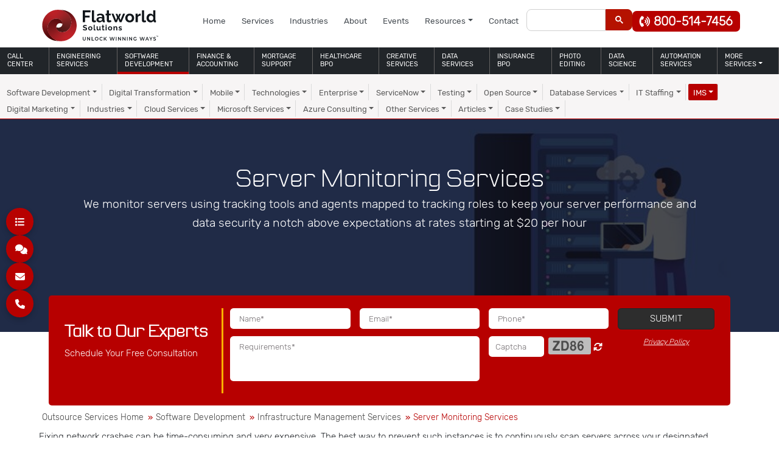

--- FILE ---
content_type: text/html; charset=UTF-8
request_url: https://www.flatworldsolutions.com/IT-services/server-monitoring-services.php
body_size: 76627
content:
<!DOCTYPE html><html lang="en"><head><script>if(navigator.userAgent.match(/MSIE|Internet Explorer/i)||navigator.userAgent.match(/Trident\/7\..*?rv:11/i)){let e=document.location.href;if(!e.match(/[?&]nonitro/)){if(e.indexOf("?")==-1){if(e.indexOf("#")==-1){document.location.href=e+"?nonitro=1"}else{document.location.href=e.replace("#","?nonitro=1#")}}else{if(e.indexOf("#")==-1){document.location.href=e+"&nonitro=1"}else{document.location.href=e.replace("#","&nonitro=1#")}}}}</script><link rel="preconnect" href="https://cdn-ildicnf.nitrocdn.com" /><meta charset="UTF-8" /><meta name="viewport" content="width=device-width, initial-scale=1" /><link rel="preload" href="https://cdn-ildicnf.nitrocdn.com/RaVcSOySObzEWINmkfYUCYqUpcskbIoR/assets/images/optimized/rev-edc653f/www.flatworldsolutions.com/IT-services/images/outsource-server-monitoring-services.jpg" as="image" fetchpriority="high" /><title>Outsource Server Monitoring Services - Flatworld Solutions</title><meta name="description" content="Choose Server Monitoring Services from Flatworld Solutions for prompt, consistent, and affordable server monitoring support that prevents downtime issues." /><meta property="og:title" content="Outsource Server Monitoring Services - Flatworld Solutions" /><meta property="og:description" content="Choose Server Monitoring Services from Flatworld Solutions for prompt, consistent, and affordable server monitoring support that prevents downtime issues." /><meta property="og:image" content="/featured-images/server-monitoring-services.jpg" /><meta name="twitter:title" content="Outsource Server Monitoring Services - Flatworld Solutions" /><meta name="twitter:description" content="Choose Server Monitoring Services from Flatworld Solutions for prompt, consistent, and affordable server monitoring support that prevents downtime issues." /><meta name="twitter:image:src" content="/featured-images/server-monitoring-services.jpg" /><meta name="twitter:card" content="summary_large_image" /><meta name="generator" content="NitroPack" /><script>var NPSH,NitroScrollHelper;NPSH=NitroScrollHelper=function(){let e=null;const o=window.sessionStorage.getItem("nitroScrollPos");function t(){let e=JSON.parse(window.sessionStorage.getItem("nitroScrollPos"))||{};if(typeof e!=="object"){e={}}e[document.URL]=window.scrollY;window.sessionStorage.setItem("nitroScrollPos",JSON.stringify(e))}window.addEventListener("scroll",function(){if(e!==null){clearTimeout(e)}e=setTimeout(t,200)},{passive:true});let r={};r.getScrollPos=()=>{if(!o){return 0}const e=JSON.parse(o);return e[document.URL]||0};r.isScrolled=()=>{return r.getScrollPos()>document.documentElement.clientHeight*.5};return r}();</script><script>(function(){var a=false;var e=document.documentElement.classList;var i=navigator.userAgent.toLowerCase();var n=["android","iphone","ipad"];var r=n.length;var o;var d=null;for(var t=0;t<r;t++){o=n[t];if(i.indexOf(o)>-1)d=o;if(e.contains(o)){a=true;e.remove(o)}}if(a&&d){e.add(d);if(d=="iphone"||d=="ipad"){e.add("ios")}}})();</script><script type="text/worker" id="nitro-web-worker">var preloadRequests=0;var remainingCount={};var baseURI="";self.onmessage=function(e){switch(e.data.cmd){case"RESOURCE_PRELOAD":var o=e.data.requestId;remainingCount[o]=0;e.data.resources.forEach(function(e){preload(e,function(o){return function(){console.log(o+" DONE: "+e);if(--remainingCount[o]==0){self.postMessage({cmd:"RESOURCE_PRELOAD",requestId:o})}}}(o));remainingCount[o]++});break;case"SET_BASEURI":baseURI=e.data.uri;break}};async function preload(e,o){if(typeof URL!=="undefined"&&baseURI){try{var a=new URL(e,baseURI);e=a.href}catch(e){console.log("Worker error: "+e.message)}}console.log("Preloading "+e);try{var n=new Request(e,{mode:"no-cors",redirect:"follow"});await fetch(n);o()}catch(a){console.log(a);var r=new XMLHttpRequest;r.responseType="blob";r.onload=o;r.onerror=o;r.open("GET",e,true);r.send()}}</script><script id="nprl">(()=>{if(window.NPRL!=undefined)return;(function(e){var t=e.prototype;t.after||(t.after=function(){var e,t=arguments,n=t.length,r=0,i=this,o=i.parentNode,a=Node,c=String,u=document;if(o!==null){while(r<n){(e=t[r])instanceof a?(i=i.nextSibling)!==null?o.insertBefore(e,i):o.appendChild(e):o.appendChild(u.createTextNode(c(e)));++r}}})})(Element);var e,t;e=t=function(){var t=false;var r=window.URL||window.webkitURL;var i=true;var o=true;var a=2;var c=null;var u=null;var d=true;var s=window.nitroGtmExcludes!=undefined;var l=s?JSON.parse(atob(window.nitroGtmExcludes)).map(e=>new RegExp(e)):[];var f;var m;var v=null;var p=null;var g=null;var h={touch:["touchmove","touchend"],default:["mousemove","click","keydown","wheel"]};var E=true;var y=[];var w=false;var b=[];var S=0;var N=0;var L=false;var T=0;var R=null;var O=false;var A=false;var C=false;var P=[];var I=[];var M=[];var k=[];var x=false;var _={};var j=new Map;var B="noModule"in HTMLScriptElement.prototype;var q=requestAnimationFrame||mozRequestAnimationFrame||webkitRequestAnimationFrame||msRequestAnimationFrame;const D="gtm.js?id=";function H(e,t){if(!_[e]){_[e]=[]}_[e].push(t)}function U(e,t){if(_[e]){var n=0,r=_[e];for(var n=0;n<r.length;n++){r[n].call(this,t)}}}function Y(){(function(e,t){var r=null;var i=function(e){r(e)};var o=null;var a={};var c=null;var u=null;var d=0;e.addEventListener(t,function(r){if(["load","DOMContentLoaded"].indexOf(t)!=-1){if(u){Q(function(){e.triggerNitroEvent(t)})}c=true}else if(t=="readystatechange"){d++;n.ogReadyState=d==1?"interactive":"complete";if(u&&u>=d){n.documentReadyState=n.ogReadyState;Q(function(){e.triggerNitroEvent(t)})}}});e.addEventListener(t+"Nitro",function(e){if(["load","DOMContentLoaded"].indexOf(t)!=-1){if(!c){e.preventDefault();e.stopImmediatePropagation()}else{}u=true}else if(t=="readystatechange"){u=n.documentReadyState=="interactive"?1:2;if(d<u){e.preventDefault();e.stopImmediatePropagation()}}});switch(t){case"load":o="onload";break;case"readystatechange":o="onreadystatechange";break;case"pageshow":o="onpageshow";break;default:o=null;break}if(o){Object.defineProperty(e,o,{get:function(){return r},set:function(n){if(typeof n!=="function"){r=null;e.removeEventListener(t+"Nitro",i)}else{if(!r){e.addEventListener(t+"Nitro",i)}r=n}}})}Object.defineProperty(e,"addEventListener"+t,{value:function(r){if(r!=t||!n.startedScriptLoading||document.currentScript&&document.currentScript.hasAttribute("nitro-exclude")){}else{arguments[0]+="Nitro"}e.ogAddEventListener.apply(e,arguments);a[arguments[1]]=arguments[0]}});Object.defineProperty(e,"removeEventListener"+t,{value:function(t){var n=a[arguments[1]];arguments[0]=n;e.ogRemoveEventListener.apply(e,arguments)}});Object.defineProperty(e,"triggerNitroEvent"+t,{value:function(t,n){n=n||e;var r=new Event(t+"Nitro",{bubbles:true});r.isNitroPack=true;Object.defineProperty(r,"type",{get:function(){return t},set:function(){}});Object.defineProperty(r,"target",{get:function(){return n},set:function(){}});e.dispatchEvent(r)}});if(typeof e.triggerNitroEvent==="undefined"){(function(){var t=e.addEventListener;var n=e.removeEventListener;Object.defineProperty(e,"ogAddEventListener",{value:t});Object.defineProperty(e,"ogRemoveEventListener",{value:n});Object.defineProperty(e,"addEventListener",{value:function(n){var r="addEventListener"+n;if(typeof e[r]!=="undefined"){e[r].apply(e,arguments)}else{t.apply(e,arguments)}},writable:true});Object.defineProperty(e,"removeEventListener",{value:function(t){var r="removeEventListener"+t;if(typeof e[r]!=="undefined"){e[r].apply(e,arguments)}else{n.apply(e,arguments)}}});Object.defineProperty(e,"triggerNitroEvent",{value:function(t,n){var r="triggerNitroEvent"+t;if(typeof e[r]!=="undefined"){e[r].apply(e,arguments)}}})})()}}).apply(null,arguments)}Y(window,"load");Y(window,"pageshow");Y(window,"DOMContentLoaded");Y(document,"DOMContentLoaded");Y(document,"readystatechange");try{var F=new Worker(r.createObjectURL(new Blob([document.getElementById("nitro-web-worker").textContent],{type:"text/javascript"})))}catch(e){var F=new Worker("data:text/javascript;base64,"+btoa(document.getElementById("nitro-web-worker").textContent))}F.onmessage=function(e){if(e.data.cmd=="RESOURCE_PRELOAD"){U(e.data.requestId,e)}};if(typeof document.baseURI!=="undefined"){F.postMessage({cmd:"SET_BASEURI",uri:document.baseURI})}var G=function(e){if(--S==0){Q(K)}};var W=function(e){e.target.removeEventListener("load",W);e.target.removeEventListener("error",W);e.target.removeEventListener("nitroTimeout",W);if(e.type!="nitroTimeout"){clearTimeout(e.target.nitroTimeout)}if(--N==0&&S==0){Q(J)}};var X=function(e){var t=e.textContent;try{var n=r.createObjectURL(new Blob([t.replace(/^(?:<!--)?(.*?)(?:-->)?$/gm,"$1")],{type:"text/javascript"}))}catch(e){var n="data:text/javascript;base64,"+btoa(t.replace(/^(?:<!--)?(.*?)(?:-->)?$/gm,"$1"))}return n};var K=function(){n.documentReadyState="interactive";document.triggerNitroEvent("readystatechange");document.triggerNitroEvent("DOMContentLoaded");if(window.pageYOffset||window.pageXOffset){window.dispatchEvent(new Event("scroll"))}A=true;Q(function(){if(N==0){Q(J)}Q($)})};var J=function(){if(!A||O)return;O=true;R.disconnect();en();n.documentReadyState="complete";document.triggerNitroEvent("readystatechange");window.triggerNitroEvent("load",document);window.triggerNitroEvent("pageshow",document);if(window.pageYOffset||window.pageXOffset||location.hash){let e=typeof history.scrollRestoration!=="undefined"&&history.scrollRestoration=="auto";if(e&&typeof NPSH!=="undefined"&&NPSH.getScrollPos()>0&&window.pageYOffset>document.documentElement.clientHeight*.5){window.scrollTo(0,NPSH.getScrollPos())}else if(location.hash){try{let e=document.querySelector(location.hash);if(e){e.scrollIntoView()}}catch(e){}}}var e=null;if(a==1){e=eo}else{e=eu}Q(e)};var Q=function(e){setTimeout(e,0)};var V=function(e){if(e.type=="touchend"||e.type=="click"){g=e}};var $=function(){if(d&&g){setTimeout(function(e){return function(){var t=function(e,t,n){var r=new Event(e,{bubbles:true,cancelable:true});if(e=="click"){r.clientX=t;r.clientY=n}else{r.touches=[{clientX:t,clientY:n}]}return r};var n;if(e.type=="touchend"){var r=e.changedTouches[0];n=document.elementFromPoint(r.clientX,r.clientY);n.dispatchEvent(t("touchstart"),r.clientX,r.clientY);n.dispatchEvent(t("touchend"),r.clientX,r.clientY);n.dispatchEvent(t("click"),r.clientX,r.clientY)}else if(e.type=="click"){n=document.elementFromPoint(e.clientX,e.clientY);n.dispatchEvent(t("click"),e.clientX,e.clientY)}}}(g),150);g=null}};var z=function(e){if(e.tagName=="SCRIPT"&&!e.hasAttribute("data-nitro-for-id")&&!e.hasAttribute("nitro-document-write")||e.tagName=="IMG"&&(e.hasAttribute("src")||e.hasAttribute("srcset"))||e.tagName=="IFRAME"&&e.hasAttribute("src")||e.tagName=="LINK"&&e.hasAttribute("href")&&e.hasAttribute("rel")&&e.getAttribute("rel")=="stylesheet"){if(e.tagName==="IFRAME"&&e.src.indexOf("about:blank")>-1){return}var t="";switch(e.tagName){case"LINK":t=e.href;break;case"IMG":if(k.indexOf(e)>-1)return;t=e.srcset||e.src;break;default:t=e.src;break}var n=e.getAttribute("type");if(!t&&e.tagName!=="SCRIPT")return;if((e.tagName=="IMG"||e.tagName=="LINK")&&(t.indexOf("data:")===0||t.indexOf("blob:")===0))return;if(e.tagName=="SCRIPT"&&n&&n!=="text/javascript"&&n!=="application/javascript"){if(n!=="module"||!B)return}if(e.tagName==="SCRIPT"){if(k.indexOf(e)>-1)return;if(e.noModule&&B){return}let t=null;if(document.currentScript){if(document.currentScript.src&&document.currentScript.src.indexOf(D)>-1){t=document.currentScript}if(document.currentScript.hasAttribute("data-nitro-gtm-id")){e.setAttribute("data-nitro-gtm-id",document.currentScript.getAttribute("data-nitro-gtm-id"))}}else if(window.nitroCurrentScript){if(window.nitroCurrentScript.src&&window.nitroCurrentScript.src.indexOf(D)>-1){t=window.nitroCurrentScript}}if(t&&s){let n=false;for(const t of l){n=e.src?t.test(e.src):t.test(e.textContent);if(n){break}}if(!n){e.type="text/googletagmanagerscript";let n=t.hasAttribute("data-nitro-gtm-id")?t.getAttribute("data-nitro-gtm-id"):t.id;if(!j.has(n)){j.set(n,[])}let r=j.get(n);r.push(e);return}}if(!e.src){if(e.textContent.length>0){e.textContent+="\n;if(document.currentScript.nitroTimeout) {clearTimeout(document.currentScript.nitroTimeout);}; setTimeout(function() { this.dispatchEvent(new Event('load')); }.bind(document.currentScript), 0);"}else{return}}else{}k.push(e)}if(!e.hasOwnProperty("nitroTimeout")){N++;e.addEventListener("load",W,true);e.addEventListener("error",W,true);e.addEventListener("nitroTimeout",W,true);e.nitroTimeout=setTimeout(function(){console.log("Resource timed out",e);e.dispatchEvent(new Event("nitroTimeout"))},5e3)}}};var Z=function(e){if(e.hasOwnProperty("nitroTimeout")&&e.nitroTimeout){clearTimeout(e.nitroTimeout);e.nitroTimeout=null;e.dispatchEvent(new Event("nitroTimeout"))}};document.documentElement.addEventListener("load",function(e){if(e.target.tagName=="SCRIPT"||e.target.tagName=="IMG"){k.push(e.target)}},true);document.documentElement.addEventListener("error",function(e){if(e.target.tagName=="SCRIPT"||e.target.tagName=="IMG"){k.push(e.target)}},true);var ee=["appendChild","replaceChild","insertBefore","prepend","append","before","after","replaceWith","insertAdjacentElement"];var et=function(){if(s){window._nitro_setTimeout=window.setTimeout;window.setTimeout=function(e,t,...n){let r=document.currentScript||window.nitroCurrentScript;if(!r||r.src&&r.src.indexOf(D)==-1){return window._nitro_setTimeout.call(window,e,t,...n)}return window._nitro_setTimeout.call(window,function(e,t){return function(...n){window.nitroCurrentScript=e;t(...n)}}(r,e),t,...n)}}ee.forEach(function(e){HTMLElement.prototype["og"+e]=HTMLElement.prototype[e];HTMLElement.prototype[e]=function(...t){if(this.parentNode||this===document.documentElement){switch(e){case"replaceChild":case"insertBefore":t.pop();break;case"insertAdjacentElement":t.shift();break}t.forEach(function(e){if(!e)return;if(e.tagName=="SCRIPT"){z(e)}else{if(e.children&&e.children.length>0){e.querySelectorAll("script").forEach(z)}}})}return this["og"+e].apply(this,arguments)}})};var en=function(){if(s&&typeof window._nitro_setTimeout==="function"){window.setTimeout=window._nitro_setTimeout}ee.forEach(function(e){HTMLElement.prototype[e]=HTMLElement.prototype["og"+e]})};var er=async function(){if(o){ef(f);ef(V);if(v){clearTimeout(v);v=null}}if(T===1){L=true;return}else if(T===0){T=-1}n.startedScriptLoading=true;Object.defineProperty(document,"readyState",{get:function(){return n.documentReadyState},set:function(){}});var e=document.documentElement;var t={attributes:true,attributeFilter:["src"],childList:true,subtree:true};R=new MutationObserver(function(e,t){e.forEach(function(e){if(e.type=="childList"&&e.addedNodes.length>0){e.addedNodes.forEach(function(e){if(!document.documentElement.contains(e)){return}if(e.tagName=="IMG"||e.tagName=="IFRAME"||e.tagName=="LINK"){z(e)}})}if(e.type=="childList"&&e.removedNodes.length>0){e.removedNodes.forEach(function(e){if(e.tagName=="IFRAME"||e.tagName=="LINK"){Z(e)}})}if(e.type=="attributes"){var t=e.target;if(!document.documentElement.contains(t)){return}if(t.tagName=="IFRAME"||t.tagName=="LINK"||t.tagName=="IMG"||t.tagName=="SCRIPT"){z(t)}}})});R.observe(e,t);if(!s){et()}await Promise.all(P);var r=b.shift();var i=null;var a=false;while(r){var c;var u=JSON.parse(atob(r.meta));var d=u.delay;if(r.type=="inline"){var l=document.getElementById(r.id);if(l){l.remove()}else{r=b.shift();continue}c=X(l);if(c===false){r=b.shift();continue}}else{c=r.src}if(!a&&r.type!="inline"&&(typeof u.attributes.async!="undefined"||typeof u.attributes.defer!="undefined")){if(i===null){i=r}else if(i===r){a=true}if(!a){b.push(r);r=b.shift();continue}}var m=document.createElement("script");m.src=c;m.setAttribute("data-nitro-for-id",r.id);for(var p in u.attributes){try{if(u.attributes[p]===false){m.setAttribute(p,"")}else{m.setAttribute(p,u.attributes[p])}}catch(e){console.log("Error while setting script attribute",m,e)}}m.async=false;if(u.canonicalLink!=""&&Object.getOwnPropertyDescriptor(m,"src")?.configurable!==false){(e=>{Object.defineProperty(m,"src",{get:function(){return e.canonicalLink},set:function(){}})})(u)}if(d){setTimeout((function(e,t){var n=document.querySelector("[data-nitro-marker-id='"+t+"']");if(n){n.after(e)}else{document.head.appendChild(e)}}).bind(null,m,r.id),d)}else{m.addEventListener("load",G);m.addEventListener("error",G);if(!m.noModule||!B){S++}var g=document.querySelector("[data-nitro-marker-id='"+r.id+"']");if(g){Q(function(e,t){return function(){e.after(t)}}(g,m))}else{Q(function(e){return function(){document.head.appendChild(e)}}(m))}}r=b.shift()}};var ei=function(){var e=document.getElementById("nitro-deferred-styles");var t=document.createElement("div");t.innerHTML=e.textContent;return t};var eo=async function(e){isPreload=e&&e.type=="NitroPreload";if(!isPreload){T=-1;E=false;if(o){ef(f);ef(V);if(v){clearTimeout(v);v=null}}}if(w===false){var t=ei();let e=t.querySelectorAll('style,link[rel="stylesheet"]');w=e.length;if(w){let e=document.getElementById("nitro-deferred-styles-marker");e.replaceWith.apply(e,t.childNodes)}else if(isPreload){Q(ed)}else{es()}}else if(w===0&&!isPreload){es()}};var ea=function(){var e=ei();var t=e.childNodes;var n;var r=[];for(var i=0;i<t.length;i++){n=t[i];if(n.href){r.push(n.href)}}var o="css-preload";H(o,function(e){eo(new Event("NitroPreload"))});if(r.length){F.postMessage({cmd:"RESOURCE_PRELOAD",resources:r,requestId:o})}else{Q(function(){U(o)})}};var ec=function(){if(T===-1)return;T=1;var e=[];var t,n;for(var r=0;r<b.length;r++){t=b[r];if(t.type!="inline"){if(t.src){n=JSON.parse(atob(t.meta));if(n.delay)continue;if(n.attributes.type&&n.attributes.type=="module"&&!B)continue;e.push(t.src)}}}if(e.length){var i="js-preload";H(i,function(e){T=2;if(L){Q(er)}});F.postMessage({cmd:"RESOURCE_PRELOAD",resources:e,requestId:i})}};var eu=function(){while(I.length){style=I.shift();if(style.hasAttribute("nitropack-onload")){style.setAttribute("onload",style.getAttribute("nitropack-onload"));Q(function(e){return function(){e.dispatchEvent(new Event("load"))}}(style))}}while(M.length){style=M.shift();if(style.hasAttribute("nitropack-onerror")){style.setAttribute("onerror",style.getAttribute("nitropack-onerror"));Q(function(e){return function(){e.dispatchEvent(new Event("error"))}}(style))}}};var ed=function(){if(!x){if(i){Q(function(){var e=document.getElementById("nitro-critical-css");if(e){e.remove()}})}x=true;onStylesLoadEvent=new Event("NitroStylesLoaded");onStylesLoadEvent.isNitroPack=true;window.dispatchEvent(onStylesLoadEvent)}};var es=function(){if(a==2){Q(er)}else{eu()}};var el=function(e){m.forEach(function(t){document.addEventListener(t,e,true)})};var ef=function(e){m.forEach(function(t){document.removeEventListener(t,e,true)})};if(s){et()}return{setAutoRemoveCriticalCss:function(e){i=e},registerScript:function(e,t,n){b.push({type:"remote",src:e,id:t,meta:n})},registerInlineScript:function(e,t){b.push({type:"inline",id:e,meta:t})},registerStyle:function(e,t,n){y.push({href:e,rel:t,media:n})},onLoadStyle:function(e){I.push(e);if(w!==false&&--w==0){Q(ed);if(E){E=false}else{es()}}},onErrorStyle:function(e){M.push(e);if(w!==false&&--w==0){Q(ed);if(E){E=false}else{es()}}},loadJs:function(e,t){if(!e.src){var n=X(e);if(n!==false){e.src=n;e.textContent=""}}if(t){Q(function(e,t){return function(){e.after(t)}}(t,e))}else{Q(function(e){return function(){document.head.appendChild(e)}}(e))}},loadQueuedResources:async function(){window.dispatchEvent(new Event("NitroBootStart"));if(p){clearTimeout(p);p=null}window.removeEventListener("load",e.loadQueuedResources);f=a==1?er:eo;if(!o||g){Q(f)}else{if(navigator.userAgent.indexOf(" Edge/")==-1){ea();H("css-preload",ec)}el(f);if(u){if(c){v=setTimeout(f,c)}}else{}}},fontPreload:function(e){var t="critical-fonts";H(t,function(e){document.getElementById("nitro-critical-fonts").type="text/css"});F.postMessage({cmd:"RESOURCE_PRELOAD",resources:e,requestId:t})},boot:function(){if(t)return;t=true;C=typeof NPSH!=="undefined"&&NPSH.isScrolled();let n=document.prerendering;if(location.hash||C||n){o=false}m=h.default.concat(h.touch);p=setTimeout(e.loadQueuedResources,1500);el(V);if(C){e.loadQueuedResources()}else{window.addEventListener("load",e.loadQueuedResources)}},addPrerequisite:function(e){P.push(e)},getTagManagerNodes:function(e){if(!e)return j;return j.get(e)??[]}}}();var n,r;n=r=function(){var t=document.write;return{documentWrite:function(n,r){if(n&&n.hasAttribute("nitro-exclude")){return t.call(document,r)}var i=null;if(n.documentWriteContainer){i=n.documentWriteContainer}else{i=document.createElement("span");n.documentWriteContainer=i}var o=null;if(n){if(n.hasAttribute("data-nitro-for-id")){o=document.querySelector('template[data-nitro-marker-id="'+n.getAttribute("data-nitro-for-id")+'"]')}else{o=n}}i.innerHTML+=r;i.querySelectorAll("script").forEach(function(e){e.setAttribute("nitro-document-write","")});if(!i.parentNode){if(o){o.parentNode.insertBefore(i,o)}else{document.body.appendChild(i)}}var a=document.createElement("span");a.innerHTML=r;var c=a.querySelectorAll("script");if(c.length){c.forEach(function(t){var n=t.getAttributeNames();var r=document.createElement("script");n.forEach(function(e){r.setAttribute(e,t.getAttribute(e))});r.async=false;if(!t.src&&t.textContent){r.textContent=t.textContent}e.loadJs(r,o)})}},TrustLogo:function(e,t){var n=document.getElementById(e);var r=document.createElement("img");r.src=t;n.parentNode.insertBefore(r,n)},documentReadyState:"loading",ogReadyState:document.readyState,startedScriptLoading:false,loadScriptDelayed:function(e,t){setTimeout(function(){var t=document.createElement("script");t.src=e;document.head.appendChild(t)},t)}}}();document.write=function(e){n.documentWrite(document.currentScript,e)};document.writeln=function(e){n.documentWrite(document.currentScript,e+"\n")};window.NPRL=e;window.NitroResourceLoader=t;window.NPh=n;window.NitroPackHelper=r})();</script><template id="nitro-deferred-styles-marker"></template><style id="nitro-fonts">@font-face{font-family:"Font Awesome 6 Brands";font-style:normal;font-weight:400;font-display:swap;src:url("https://cdn-ildicnf.nitrocdn.com/RaVcSOySObzEWINmkfYUCYqUpcskbIoR/assets/static/source/rev-1a5cbdc/use.fontawesome.com/releases/v6.1.1/webfonts/fa-brands-400.woff2") format("woff2")}@font-face{font-family:"Font Awesome 6 Free";font-style:normal;font-weight:400;font-display:swap;src:url("https://cdn-ildicnf.nitrocdn.com/RaVcSOySObzEWINmkfYUCYqUpcskbIoR/assets/static/source/rev-1a5cbdc/use.fontawesome.com/releases/v6.1.1/webfonts/fa-regular-400.woff2") format("woff2")}@font-face{font-family:"Font Awesome 6 Free";font-style:normal;font-weight:900;font-display:swap;src:url("https://cdn-ildicnf.nitrocdn.com/RaVcSOySObzEWINmkfYUCYqUpcskbIoR/assets/static/source/rev-1a5cbdc/use.fontawesome.com/releases/v6.1.1/webfonts/fa-solid-900.woff2") format("woff2")}@font-face{font-family:"Font Awesome 5 Free";font-display:swap;font-weight:900;src:url("https://cdn-ildicnf.nitrocdn.com/RaVcSOySObzEWINmkfYUCYqUpcskbIoR/assets/static/source/rev-1a5cbdc/use.fontawesome.com/releases/v6.1.1/webfonts/fa-solid-900.woff2") format("woff2")}@font-face{font-family:"Font Awesome 5 Free";font-display:swap;font-weight:400;src:url("https://cdn-ildicnf.nitrocdn.com/RaVcSOySObzEWINmkfYUCYqUpcskbIoR/assets/static/source/rev-1a5cbdc/use.fontawesome.com/releases/v6.1.1/webfonts/fa-regular-400.woff2") format("woff2")}@font-face{font-family:"Parrish";src:url("https://cdn-ildicnf.nitrocdn.com/RaVcSOySObzEWINmkfYUCYqUpcskbIoR/assets/static/source/rev-1a5cbdc/www.flatworldsolutions.com/font/Parrish.woff2") format("woff2");font-weight:normal;font-style:normal;font-display:swap}@font-face{font-family:"Rubik-Light";src:url("https://cdn-ildicnf.nitrocdn.com/RaVcSOySObzEWINmkfYUCYqUpcskbIoR/assets/static/source/rev-1a5cbdc/www.flatworldsolutions.com/font/Rubik-Light.woff2") format("woff2");font-weight:normal;font-style:normal;font-display:swap}@font-face{font-family:"Rubik";src:url("https://cdn-ildicnf.nitrocdn.com/RaVcSOySObzEWINmkfYUCYqUpcskbIoR/assets/static/source/rev-1a5cbdc/www.flatworldsolutions.com/font/Rubik.woff2") format("woff2");font-weight:normal;font-style:normal;font-display:swap}</style><style type="text/css" id="nitro-critical-css">.fa-solid,.fas{-moz-osx-font-smoothing:grayscale;-webkit-font-smoothing:antialiased;display:var(--fa-display,inline-block);font-style:normal;font-variant:normal;line-height:1;text-rendering:auto}.fa-angle-down:before{content:""}.fa-angle-left:before{content:""}.fa-angle-up:before{content:""}.fa-arrow-right:before{content:""}.fa-caret-right:before{content:""}.fa-comments:before{content:""}.fa-envelope:before{content:""}.fa-list:before{content:""}.fa-phone:before{content:""}.fa-phone-volume:before{content:""}.fa-sync-alt:before{content:""}.fa-xmark:before{content:""}:host,:root{--fa-font-brands:normal 400 1em/1 "Font Awesome 6 Brands"}:host,:root{--fa-font-regular:normal 400 1em/1 "Font Awesome 6 Free"}:host,:root{--fa-font-solid:normal 900 1em/1 "Font Awesome 6 Free"}.fa-solid,.fas{font-family:"Font Awesome 6 Free";font-weight:900}:root{--bs-blue:#0d6efd;--bs-indigo:#6610f2;--bs-purple:#6f42c1;--bs-pink:#d63384;--bs-red:#dc3545;--bs-orange:#fd7e14;--bs-yellow:#ffc107;--bs-green:#198754;--bs-teal:#20c997;--bs-cyan:#0dcaf0;--bs-black:#000;--bs-white:#fff;--bs-gray:#6c757d;--bs-gray-dark:#343a40;--bs-gray-100:#f8f9fa;--bs-gray-200:#e9ecef;--bs-gray-300:#dee2e6;--bs-gray-400:#ced4da;--bs-gray-500:#adb5bd;--bs-gray-600:#6c757d;--bs-gray-700:#495057;--bs-gray-800:#343a40;--bs-gray-900:#212529;--bs-primary:#0d6efd;--bs-secondary:#6c757d;--bs-success:#198754;--bs-info:#0dcaf0;--bs-warning:#ffc107;--bs-danger:#dc3545;--bs-light:#f8f9fa;--bs-dark:#212529;--bs-primary-rgb:13,110,253;--bs-secondary-rgb:108,117,125;--bs-success-rgb:25,135,84;--bs-info-rgb:13,202,240;--bs-warning-rgb:255,193,7;--bs-danger-rgb:220,53,69;--bs-light-rgb:248,249,250;--bs-dark-rgb:33,37,41;--bs-primary-text:#0a58ca;--bs-secondary-text:#6c757d;--bs-success-text:#146c43;--bs-info-text:#087990;--bs-warning-text:#997404;--bs-danger-text:#b02a37;--bs-light-text:#6c757d;--bs-dark-text:#495057;--bs-primary-bg-subtle:#cfe2ff;--bs-secondary-bg-subtle:#f8f9fa;--bs-success-bg-subtle:#d1e7dd;--bs-info-bg-subtle:#cff4fc;--bs-warning-bg-subtle:#fff3cd;--bs-danger-bg-subtle:#f8d7da;--bs-light-bg-subtle:#fcfcfd;--bs-dark-bg-subtle:#ced4da;--bs-primary-border-subtle:#9ec5fe;--bs-secondary-border-subtle:#e9ecef;--bs-success-border-subtle:#a3cfbb;--bs-info-border-subtle:#9eeaf9;--bs-warning-border-subtle:#ffe69c;--bs-danger-border-subtle:#f1aeb5;--bs-light-border-subtle:#e9ecef;--bs-dark-border-subtle:#adb5bd;--bs-white-rgb:255,255,255;--bs-black-rgb:0,0,0;--bs-body-color-rgb:33,37,41;--bs-body-bg-rgb:255,255,255;--bs-font-sans-serif:system-ui,-apple-system,"Segoe UI",Roboto,"Helvetica Neue","Noto Sans","Liberation Sans",Arial,sans-serif,"Apple Color Emoji","Segoe UI Emoji","Segoe UI Symbol","Noto Color Emoji";--bs-font-monospace:SFMono-Regular,Menlo,Monaco,Consolas,"Liberation Mono","Courier New",monospace;--bs-gradient:linear-gradient(180deg,rgba(255,255,255,.15),rgba(255,255,255,0));--bs-body-font-family:var(--bs-font-sans-serif);--bs-body-font-size:1rem;--bs-body-font-weight:400;--bs-body-line-height:1.5;--bs-body-color:#212529;--bs-emphasis-color:#000;--bs-emphasis-color-rgb:0,0,0;--bs-secondary-color:rgba(33,37,41,.75);--bs-secondary-color-rgb:33,37,41;--bs-secondary-bg:#e9ecef;--bs-secondary-bg-rgb:233,236,239;--bs-tertiary-color:rgba(33,37,41,.5);--bs-tertiary-color-rgb:33,37,41;--bs-tertiary-bg:#f8f9fa;--bs-tertiary-bg-rgb:248,249,250;--bs-body-bg:#fff;--bs-body-bg-rgb:255,255,255;--bs-link-color:#0d6efd;--bs-link-color-rgb:13,110,253;--bs-link-decoration:underline;--bs-link-hover-color:#0a58ca;--bs-link-hover-color-rgb:10,88,202;--bs-code-color:#d63384;--bs-highlight-bg:#fff3cd;--bs-border-width:1px;--bs-border-style:solid;--bs-border-color:#dee2e6;--bs-border-color-translucent:rgba(0,0,0,.175);--bs-border-radius:.375rem;--bs-border-radius-sm:.25rem;--bs-border-radius-lg:.5rem;--bs-border-radius-xl:1rem;--bs-border-radius-2xl:2rem;--bs-border-radius-pill:50rem;--bs-box-shadow:0 .5rem 1rem rgba(var(--bs-body-color-rgb),.15);--bs-box-shadow-sm:0 .125rem .25rem rgba(var(--bs-body-color-rgb),.075);--bs-box-shadow-lg:0 1rem 3rem rgba(var(--bs-body-color-rgb),.175);--bs-box-shadow-inset:inset 0 1px 2px rgba(var(--bs-body-color-rgb),.075);--bs-emphasis-color:#000;--bs-form-control-bg:var(--bs-body-bg);--bs-form-control-disabled-bg:var(--bs-secondary-bg);--bs-highlight-bg:#fff3cd;--bs-breakpoint-xs:0;--bs-breakpoint-sm:576px;--bs-breakpoint-md:768px;--bs-breakpoint-lg:992px;--bs-breakpoint-xl:1200px;--bs-breakpoint-xxl:1400px}*,::after,::before{box-sizing:border-box}@media (prefers-reduced-motion:no-preference){:root{scroll-behavior:smooth}}body{margin:0;font-family:var(--bs-body-font-family);font-size:var(--bs-body-font-size);font-weight:var(--bs-body-font-weight);line-height:var(--bs-body-line-height);color:var(--bs-body-color);text-align:var(--bs-body-text-align);background-color:var(--bs-body-bg);-webkit-text-size-adjust:100%}h1,h2,h3{margin-top:0;margin-bottom:.5rem;font-weight:500;line-height:1.2;color:var(--bs-heading-color,inherit)}h1{font-size:calc(1.375rem + 1.5vw)}@media (min-width:1200px){h1{font-size:2.5rem}}h2{font-size:calc(1.325rem + .9vw)}@media (min-width:1200px){h2{font-size:2rem}}h3{font-size:calc(1.3rem + .6vw)}@media (min-width:1200px){h3{font-size:1.75rem}}p{margin-top:0;margin-bottom:1rem}ol,ul{padding-left:2rem}ol,ul{margin-top:0;margin-bottom:1rem}ul ul{margin-bottom:0}b{font-weight:bolder}.small{font-size:.875em}a{color:rgba(var(--bs-link-color-rgb),var(--bs-link-opacity,1));text-decoration:underline}img{vertical-align:middle}button{border-radius:0}button,input,textarea{margin:0;font-family:inherit;font-size:inherit;line-height:inherit}button{text-transform:none}[type=button],[type=submit],button{-webkit-appearance:button}::-moz-focus-inner{padding:0;border-style:none}textarea{resize:vertical}::-webkit-datetime-edit-day-field,::-webkit-datetime-edit-fields-wrapper,::-webkit-datetime-edit-hour-field,::-webkit-datetime-edit-minute,::-webkit-datetime-edit-month-field,::-webkit-datetime-edit-text,::-webkit-datetime-edit-year-field{padding:0}::-webkit-inner-spin-button{height:auto}::-webkit-search-decoration{-webkit-appearance:none}::-webkit-color-swatch-wrapper{padding:0}::-webkit-file-upload-button{font:inherit;-webkit-appearance:button}::file-selector-button{font:inherit;-webkit-appearance:button}iframe{border:0}.img-fluid{max-width:100%;height:auto}.container,.container-fluid{--bs-gutter-x:1.5rem;--bs-gutter-y:0;width:100%;padding-right:calc(var(--bs-gutter-x) * .5);padding-left:calc(var(--bs-gutter-x) * .5);margin-right:auto;margin-left:auto}@media (min-width:576px){.container{max-width:540px}}@media (min-width:768px){.container{max-width:720px}}@media (min-width:992px){.container{max-width:960px}}@media (min-width:1200px){.container{max-width:1140px}}@media (min-width:1400px){.container{max-width:1320px}}.row{--bs-gutter-x:1.5rem;--bs-gutter-y:0;display:flex;flex-wrap:wrap;margin-top:calc(-1 * var(--bs-gutter-y));margin-right:calc(-.5 * var(--bs-gutter-x));margin-left:calc(-.5 * var(--bs-gutter-x))}.row>*{flex-shrink:0;width:100%;max-width:100%;padding-right:calc(var(--bs-gutter-x) * .5);padding-left:calc(var(--bs-gutter-x) * .5);margin-top:var(--bs-gutter-y)}.col-6{flex:0 0 auto;width:50%}@media (min-width:576px){.col-sm-2{flex:0 0 auto;width:16.66666667%}.col-sm-4{flex:0 0 auto;width:33.33333333%}.col-sm-5{flex:0 0 auto;width:41.66666667%}.col-sm-8{flex:0 0 auto;width:66.66666667%}.col-sm-12{flex:0 0 auto;width:100%}}@media (min-width:768px){.col-md-1{flex:0 0 auto;width:8.33333333%}.col-md-2{flex:0 0 auto;width:16.66666667%}.col-md-4{flex:0 0 auto;width:33.33333333%}.col-md-6{flex:0 0 auto;width:50%}.col-md-8{flex:0 0 auto;width:66.66666667%}.col-md-9{flex:0 0 auto;width:75%}.col-md-12{flex:0 0 auto;width:100%}}@media (min-width:992px){.col-lg-2{flex:0 0 auto;width:16.66666667%}.col-lg-4{flex:0 0 auto;width:33.33333333%}.col-lg-7{flex:0 0 auto;width:58.33333333%}.col-lg-8{flex:0 0 auto;width:66.66666667%}.col-lg-12{flex:0 0 auto;width:100%}}@media (min-width:1200px){.col-xl-2{flex:0 0 auto;width:16.66666667%}.col-xl-3{flex:0 0 auto;width:25%}.col-xl-4{flex:0 0 auto;width:33.33333333%}.col-xl-6{flex:0 0 auto;width:50%}.col-xl-7{flex:0 0 auto;width:58.33333333%}.col-xl-8{flex:0 0 auto;width:66.66666667%}.col-xl-10{flex:0 0 auto;width:83.33333333%}.offset-xl-1{margin-left:8.33333333%}}.form-control{display:block;width:100%;padding:.375rem .75rem;font-size:1rem;font-weight:400;line-height:1.5;color:var(--bs-body-color);background-color:var(--bs-form-control-bg);background-clip:padding-box;border:var(--bs-border-width) solid var(--bs-border-color);-webkit-appearance:none;-moz-appearance:none;appearance:none;border-radius:.375rem}.form-control::-webkit-date-and-time-value{height:1.5em}.form-control::-webkit-datetime-edit{display:block;padding:0}.form-control::-moz-placeholder{color:var(--bs-secondary-color);opacity:1}.form-control::-webkit-file-upload-button{padding:.375rem .75rem;margin:-.375rem -.75rem;-webkit-margin-end:.75rem;margin-inline-end:.75rem;color:var(--bs-body-color);background-color:var(--bs-tertiary-bg);border-color:inherit;border-style:solid;border-width:0;border-inline-end-width:var(--bs-border-width);border-radius:0}textarea.form-control{min-height:calc(1.5em + .75rem + calc(var(--bs-border-width) * 2))}.btn{--bs-btn-padding-x:.75rem;--bs-btn-padding-y:.375rem;--bs-btn-font-size:1rem;--bs-btn-font-weight:400;--bs-btn-line-height:1.5;--bs-btn-color:#212529;--bs-btn-bg:transparent;--bs-btn-border-width:var(--bs-border-width);--bs-btn-border-color:transparent;--bs-btn-border-radius:.375rem;--bs-btn-hover-border-color:transparent;--bs-btn-box-shadow:inset 0 1px 0 rgba(255,255,255,.15),0 1px 1px rgba(0,0,0,.075);--bs-btn-disabled-opacity:.65;--bs-btn-focus-box-shadow:0 0 0 .25rem rgba(var(--bs-btn-focus-shadow-rgb),.5);display:inline-block;padding:var(--bs-btn-padding-y) var(--bs-btn-padding-x);font-family:var(--bs-btn-font-family);font-size:var(--bs-btn-font-size);font-weight:var(--bs-btn-font-weight);line-height:var(--bs-btn-line-height);color:var(--bs-btn-color);text-align:center;text-decoration:none;vertical-align:middle;border:var(--bs-btn-border-width) solid var(--bs-btn-border-color);border-radius:var(--bs-btn-border-radius);background-color:var(--bs-btn-bg)}.btn-dark{--bs-btn-color:#fff;--bs-btn-bg:#212529;--bs-btn-border-color:#212529;--bs-btn-hover-color:#fff;--bs-btn-hover-bg:#424649;--bs-btn-hover-border-color:#373b3e;--bs-btn-focus-shadow-rgb:66,70,73;--bs-btn-active-color:#fff;--bs-btn-active-bg:#4d5154;--bs-btn-active-border-color:#373b3e;--bs-btn-active-shadow:inset 0 3px 5px rgba(0,0,0,.125);--bs-btn-disabled-color:#fff;--bs-btn-disabled-bg:#212529;--bs-btn-disabled-border-color:#212529}.btn-link{--bs-btn-font-weight:400;--bs-btn-color:var(--bs-link-color);--bs-btn-bg:transparent;--bs-btn-border-color:transparent;--bs-btn-hover-color:var(--bs-link-hover-color);--bs-btn-hover-border-color:transparent;--bs-btn-active-color:var(--bs-link-hover-color);--bs-btn-active-border-color:transparent;--bs-btn-disabled-color:#6c757d;--bs-btn-disabled-border-color:transparent;--bs-btn-box-shadow:none;--bs-btn-focus-shadow-rgb:49,132,253;text-decoration:underline}.collapse:not(.show){display:none}.dropdown{position:relative}.dropdown-toggle{white-space:nowrap}.dropdown-toggle::after{display:inline-block;margin-left:.255em;vertical-align:.255em;content:"";border-top:.3em solid;border-right:.3em solid transparent;border-bottom:0;border-left:.3em solid transparent}.dropdown-menu{--bs-dropdown-zindex:1000;--bs-dropdown-min-width:10rem;--bs-dropdown-padding-x:0;--bs-dropdown-padding-y:.5rem;--bs-dropdown-spacer:.125rem;--bs-dropdown-font-size:1rem;--bs-dropdown-color:var(--bs-body-color);--bs-dropdown-bg:var(--bs-body-bg);--bs-dropdown-border-color:var(--bs-border-color-translucent);--bs-dropdown-border-radius:.375rem;--bs-dropdown-border-width:var(--bs-border-width);--bs-dropdown-inner-border-radius:calc(.375rem - var(--bs-border-width));--bs-dropdown-divider-bg:var(--bs-border-color-translucent);--bs-dropdown-divider-margin-y:.5rem;--bs-dropdown-box-shadow:0 .5rem 1rem rgba(var(--bs-body-color-rgb),.15);--bs-dropdown-link-color:var(--bs-body-color);--bs-dropdown-link-hover-color:var(--bs-body-color);--bs-dropdown-link-hover-bg:var(--bs-tertiary-bg);--bs-dropdown-link-active-color:#fff;--bs-dropdown-link-active-bg:#0d6efd;--bs-dropdown-link-disabled-color:#adb5bd;--bs-dropdown-item-padding-x:1rem;--bs-dropdown-item-padding-y:.25rem;--bs-dropdown-header-color:#6c757d;--bs-dropdown-header-padding-x:1rem;--bs-dropdown-header-padding-y:.5rem;position:absolute;z-index:var(--bs-dropdown-zindex);display:none;min-width:var(--bs-dropdown-min-width);padding:var(--bs-dropdown-padding-y) var(--bs-dropdown-padding-x);margin:0;font-size:var(--bs-dropdown-font-size);color:var(--bs-dropdown-color);text-align:left;list-style:none;background-color:var(--bs-dropdown-bg);background-clip:padding-box;border:var(--bs-dropdown-border-width) solid var(--bs-dropdown-border-color);border-radius:var(--bs-dropdown-border-radius)}.dropdown-item{display:block;width:100%;padding:var(--bs-dropdown-item-padding-y) var(--bs-dropdown-item-padding-x);clear:both;font-weight:400;color:var(--bs-dropdown-link-color);text-align:inherit;text-decoration:none;white-space:nowrap;background-color:transparent;border:0;border-radius:var(--bs-dropdown-item-border-radius,0)}.dropdown-item.active{color:var(--bs-dropdown-link-active-color);text-decoration:none;background-color:var(--bs-dropdown-link-active-bg)}.nav{--bs-nav-link-padding-x:1rem;--bs-nav-link-padding-y:.5rem;--bs-nav-link-color:var(--bs-link-color);--bs-nav-link-hover-color:var(--bs-link-hover-color);--bs-nav-link-disabled-color:var(--bs-secondary-color);display:flex;flex-wrap:wrap;padding-left:0;margin-bottom:0;list-style:none}.nav-link{display:block;padding:var(--bs-nav-link-padding-y) var(--bs-nav-link-padding-x);font-size:var(--bs-nav-link-font-size);font-weight:var(--bs-nav-link-font-weight);color:var(--bs-nav-link-color);text-decoration:none}.nav-pills{--bs-nav-pills-border-radius:.375rem;--bs-nav-pills-link-active-color:#fff;--bs-nav-pills-link-active-bg:#0d6efd}.nav-pills .nav-link{background:0 0;border:0;border-radius:var(--bs-nav-pills-border-radius)}.nav-pills .nav-link.active{color:var(--bs-nav-pills-link-active-color);background-color:var(--bs-nav-pills-link-active-bg)}.nav-fill .nav-item{flex:1 1 auto;text-align:center}.nav-fill .nav-item .nav-link{width:100%}.navbar{--bs-navbar-padding-x:0;--bs-navbar-padding-y:.5rem;--bs-navbar-color:rgba(var(--bs-emphasis-color-rgb),.65);--bs-navbar-hover-color:rgba(var(--bs-emphasis-color-rgb),.8);--bs-navbar-disabled-color:rgba(var(--bs-emphasis-color-rgb),.3);--bs-navbar-active-color:rgba(var(--bs-emphasis-color-rgb),1);--bs-navbar-brand-padding-y:.3125rem;--bs-navbar-brand-margin-end:1rem;--bs-navbar-brand-font-size:1.25rem;--bs-navbar-brand-color:rgba(var(--bs-emphasis-color-rgb),1);--bs-navbar-brand-hover-color:rgba(var(--bs-emphasis-color-rgb),1);--bs-navbar-nav-link-padding-x:.5rem;--bs-navbar-toggler-padding-y:.25rem;--bs-navbar-toggler-padding-x:.75rem;--bs-navbar-toggler-font-size:1.25rem;--bs-navbar-toggler-icon-bg:url("data:image/svg+xml,%3csvg xmlns=\'http://www.w3.org/2000/svg\' viewBox=\'0 0 30 30\'%3e%3cpath stroke=\'rgba%2833, 37, 41, 0.75%29\' stroke-linecap=\'round\' stroke-miterlimit=\'10\' stroke-width=\'2\' d=\'M4 7h22M4 15h22M4 23h22\'/%3e%3c/svg%3e");--bs-navbar-toggler-border-color:rgba(var(--bs-emphasis-color-rgb),.15);--bs-navbar-toggler-border-radius:.375rem;--bs-navbar-toggler-focus-width:.25rem;position:relative;display:flex;flex-wrap:wrap;align-items:center;justify-content:space-between;padding:var(--bs-navbar-padding-y) var(--bs-navbar-padding-x)}.navbar>.container-fluid{display:flex;flex-wrap:inherit;align-items:center;justify-content:space-between}.navbar-nav{--bs-nav-link-padding-x:0;--bs-nav-link-padding-y:.5rem;--bs-nav-link-color:var(--bs-navbar-color);--bs-nav-link-hover-color:var(--bs-navbar-hover-color);--bs-nav-link-disabled-color:var(--bs-navbar-disabled-color);display:flex;flex-direction:column;padding-left:0;margin-bottom:0;list-style:none}.navbar-nav .nav-link.active{color:var(--bs-navbar-active-color)}.navbar-nav .dropdown-menu{position:static}.navbar-collapse{flex-basis:100%;flex-grow:1;align-items:center}.navbar-toggler{padding:var(--bs-navbar-toggler-padding-y) var(--bs-navbar-toggler-padding-x);font-size:var(--bs-navbar-toggler-font-size);line-height:1;color:var(--bs-navbar-color);background-color:transparent;border:var(--bs-border-width) solid var(--bs-navbar-toggler-border-color);border-radius:var(--bs-navbar-toggler-border-radius)}.navbar-toggler-icon{display:inline-block;width:1.5em;height:1.5em;vertical-align:middle;background-image:var(--bs-navbar-toggler-icon-bg);background-repeat:no-repeat;background-position:center;background-size:100%}@media (min-width:1200px){.navbar-expand-xl{flex-wrap:nowrap;justify-content:flex-start}.navbar-expand-xl .navbar-nav{flex-direction:row}.navbar-expand-xl .navbar-nav .dropdown-menu{position:absolute}.navbar-expand-xl .navbar-nav .nav-link{padding-right:var(--bs-navbar-nav-link-padding-x);padding-left:var(--bs-navbar-nav-link-padding-x)}.navbar-expand-xl .navbar-collapse{display:flex !important;flex-basis:auto}.navbar-expand-xl .navbar-toggler{display:none}}.card{--bs-card-spacer-y:1rem;--bs-card-spacer-x:1rem;--bs-card-title-spacer-y:.5rem;--bs-card-border-width:var(--bs-border-width);--bs-card-border-color:var(--bs-border-color-translucent);--bs-card-border-radius:var(--bs-border-radius);--bs-card-inner-border-radius:calc(var(--bs-border-radius) - ( var(--bs-border-width) ));--bs-card-cap-padding-y:.5rem;--bs-card-cap-padding-x:1rem;--bs-card-cap-bg:rgba(var(--bs-body-color-rgb),.03);--bs-card-bg:var(--bs-body-bg);--bs-card-img-overlay-padding:1rem;--bs-card-group-margin:.75rem;position:relative;display:flex;flex-direction:column;min-width:0;height:var(--bs-card-height);word-wrap:break-word;background-color:var(--bs-card-bg);background-clip:border-box;border:var(--bs-card-border-width) solid var(--bs-card-border-color);border-radius:var(--bs-card-border-radius)}.card-body{flex:1 1 auto;padding:var(--bs-card-spacer-y) var(--bs-card-spacer-x);color:var(--bs-card-color)}.btn-close{--bs-btn-close-color:#000;--bs-btn-close-bg:url("data:image/svg+xml,%3csvg xmlns=\'http://www.w3.org/2000/svg\' viewBox=\'0 0 16 16\' fill=\'%23000\'%3e%3cpath d=\'M.293.293a1 1 0 0 1 1.414 0L8 6.586 14.293.293a1 1 0 1 1 1.414 1.414L9.414 8l6.293 6.293a1 1 0 0 1-1.414 1.414L8 9.414l-6.293 6.293a1 1 0 0 1-1.414-1.414L6.586 8 .293 1.707a1 1 0 0 1 0-1.414z\'/%3e%3c/svg%3e");--bs-btn-close-opacity:.5;--bs-btn-close-hover-opacity:.75;--bs-btn-close-focus-shadow:0 0 0 .25rem rgba(13,110,253,.25);--bs-btn-close-focus-opacity:1;--bs-btn-close-disabled-opacity:.25;--bs-btn-close-white-filter:invert(1) grayscale(100%) brightness(200%);box-sizing:content-box;width:1em;height:1em;padding:.25em .25em;color:var(--bs-btn-close-color);background:transparent var(--bs-btn-close-bg) center/1em auto no-repeat;border:0;border-radius:.375rem;opacity:var(--bs-btn-close-opacity)}.modal{--bs-modal-zindex:1055;--bs-modal-width:500px;--bs-modal-padding:1rem;--bs-modal-margin:.5rem;--bs-modal-bg:var(--bs-body-bg);--bs-modal-border-color:var(--bs-border-color-translucent);--bs-modal-border-width:var(--bs-border-width);--bs-modal-border-radius:var(--bs-border-radius-lg);--bs-modal-box-shadow:0 .125rem .25rem rgba(var(--bs-body-color-rgb),.075);--bs-modal-inner-border-radius:calc(var(--bs-border-radius-lg) - ( var(--bs-border-width) ));--bs-modal-header-padding-x:1rem;--bs-modal-header-padding-y:1rem;--bs-modal-header-padding:1rem 1rem;--bs-modal-header-border-color:var(--bs-border-color);--bs-modal-header-border-width:var(--bs-border-width);--bs-modal-title-line-height:1.5;--bs-modal-footer-gap:.5rem;--bs-modal-footer-border-color:var(--bs-border-color);--bs-modal-footer-border-width:var(--bs-border-width);position:fixed;top:0;left:0;z-index:var(--bs-modal-zindex);display:none;width:100%;height:100%;overflow-x:hidden;overflow-y:auto;outline:0}.modal-dialog{position:relative;width:auto;margin:var(--bs-modal-margin)}.modal-content{position:relative;display:flex;flex-direction:column;width:100%;color:var(--bs-modal-color);background-color:var(--bs-modal-bg);background-clip:padding-box;border:var(--bs-modal-border-width) solid var(--bs-modal-border-color);border-radius:var(--bs-modal-border-radius);outline:0}.modal-body{position:relative;flex:1 1 auto;padding:var(--bs-modal-padding)}@media (min-width:576px){.modal{--bs-modal-margin:1.75rem;--bs-modal-box-shadow:0 .5rem 1rem rgba(var(--bs-body-color-rgb),.15)}.modal-dialog{max-width:var(--bs-modal-width);margin-right:auto;margin-left:auto}}.object-fit-cover{-o-object-fit:cover !important;object-fit:cover !important}.d-block{display:block !important}.d-flex{display:flex !important}.d-none{display:none !important}.position-static{position:static !important}.position-relative{position:relative !important}.position-absolute{position:absolute !important}.w-100{width:100% !important}.h-auto{height:auto !important}.flex-grow-1{flex-grow:1 !important}.flex-shrink-0{flex-shrink:0 !important}.flex-wrap{flex-wrap:wrap !important}.flex-nowrap{flex-wrap:nowrap !important}.justify-content-end{justify-content:flex-end !important}.justify-content-between{justify-content:space-between !important}.align-items-center{align-items:center !important}.m-0{margin:0 !important}.m-auto{margin:auto !important}.mt-2{margin-top:.5rem !important}.mt-3{margin-top:1rem !important}.me-auto{margin-right:auto !important}.mb-0{margin-bottom:0 !important}.mb-2{margin-bottom:.5rem !important}.mb-3{margin-bottom:1rem !important}.ms-1{margin-left:.25rem !important}.ms-2{margin-left:.5rem !important}.p-0{padding:0 !important}.p-2{padding:.5rem !important}.px-0{padding-right:0 !important;padding-left:0 !important}.px-1{padding-right:.25rem !important;padding-left:.25rem !important}.px-3{padding-right:1rem !important;padding-left:1rem !important}.px-4{padding-right:1.5rem !important;padding-left:1.5rem !important}.py-2{padding-top:.5rem !important;padding-bottom:.5rem !important}.pb-0{padding-bottom:0 !important}.gap-3{gap:1rem !important}.fw-bold{font-weight:700 !important}.text-start{text-align:left !important}.text-end{text-align:right !important}.text-center{text-align:center !important}.text-decoration-none{text-decoration:none !important}.text-dark{--bs-text-opacity:1;color:rgba(var(--bs-dark-rgb),var(--bs-text-opacity)) !important}.text-white{--bs-text-opacity:1;color:rgba(var(--bs-white-rgb),var(--bs-text-opacity)) !important}.bg-dark{--bs-bg-opacity:1;background-color:rgba(var(--bs-dark-rgb),var(--bs-bg-opacity)) !important}@media (min-width:576px){.mt-sm-3{margin-top:1rem !important}.mb-sm-0{margin-bottom:0 !important}}@media (min-width:768px){.mx-md-1{margin-right:.25rem !important;margin-left:.25rem !important}.mt-md-3{margin-top:1rem !important}.me-md-auto{margin-right:auto !important}.mb-md-0{margin-bottom:0 !important}.py-md-0{padding-top:0 !important;padding-bottom:0 !important}.pe-md-1{padding-right:.25rem !important}.pb-md-2{padding-bottom:.5rem !important}}@media (min-width:992px){.mt-lg-0{margin-top:0 !important}}@keyframes fadeIn{0%{opacity:0}to{opacity:1}}.fadeIn{animation-name:fadeIn}@keyframes fadeInDown{0%{opacity:0;transform:translate3d(0,-100%,0)}to{opacity:1;transform:none}}.fadeInDown{animation-name:fadeInDown}@keyframes fadeInLeft{0%{opacity:0;transform:translate3d(-100%,0,0)}to{opacity:1;transform:none}}.fadeInLeft{animation-name:fadeInLeft}@keyframes fadeInRight{0%{opacity:0;transform:translate3d(100%,0,0)}to{opacity:1;transform:none}}.fadeInRight{animation-name:fadeInRight}#headNav{background:#fff}a,body,button,html,input,p,span,ul li,ul li a{font-family:Rubik-Light,sans-serif;margin:0;padding:0}h1,h2,h3{font-family:Parrish,sans-serif}body::-webkit-scrollbar{width:8px;background:#b70000}body::-webkit-scrollbar-track{-webkit-box-shadow:inset 0 0 6px rgba(0,0,0,.3);background:#e6e6e7}body::-webkit-scrollbar-thumb{-webkit-box-shadow:inset 0 0 6px rgba(0,0,0,.2);background:#b70000}#headNav,#subHeaderSection nav .nav-item.dropdown{position:relative}.form-control{font-size:.9rem}.dropdown-toggle{outline:0}#headNav{z-index:999;top:0}header{margin:auto}header .nav-pills .nav-link{color:#444a50;border-top:3px solid rgba(255,255,255,0);border-radius:0;font-size:.9rem;font-family:Rubik,sans-serif;padding:.2rem .4rem;padding-top:0}.nav-pills .nav-link.active{color:inherit;background-color:inherit}header .nav-pills .nav-link.active{border-top:3px solid #b70000;color:#b70000}.more-services-dd{min-width:500px !important}.more-services-dd li{display:inline-block;width:49%;margin:0;line-height:27px}nav .nav-link{color:#fff;text-transform:uppercase;font-size:.73rem;padding:8px 12px 6px;font-weight:400;border-bottom:4px solid #212529;text-align:left;line-height:13px;font-family:Rubik,sans-serif}.btn-link{background-color:#b70000;padding:13px 9px !important;margin-left:5px}.btn-link i{color:#fff}.logo{height:55px}#siteSearch{right:0;bottom:0px;z-index:9}.header-call{font-size:1.4rem;color:#333;font-weight:600;text-decoration:none;padding-right:10px;display:inline-block;position:relative}.header-call-icon{font-size:1.2rem;color:#b70000}header .nav-pills .nav-item{margin:0 7px}#captcha1{width:auto;height:29px;border-radius:3px}.sm-form-pp a{text-decoration:underline}.sm-form-pp,.sm-form-pp a{font-style:italic;font-size:12px;color:#83878b}.dropdown-menu{min-width:200px}.dropdown-menu li a{margin:0 9px;text-transform:none;border-bottom:1px solid #e5e5e5;padding:7px 0 7px 7px;width:auto;font-size:.88rem;font-weight:400}#captcha1{margin-top:2px}img{aspect-ratio:attr(width)/attr(height)}*{margin:0;padding:0}.breadcrumbs li,.breadcrumbs li a,.breadcrumbs li:before{display:inline-block}.navbar-toggler{float:right;margin-left:auto}.navbar-toggler-icon{display:block;width:2.5em;height:7px;background-repeat:no-repeat;background-position:center;background-size:100%;border-top:1px solid #000;border-bottom:1px solid #000}nav .nav-item{border-right:1px solid #646262}.para p{font-size:13px}.para a{color:#890000}.dropdown-item.active{background-color:#efefef !important;color:#b70000}.resources-menu li a{padding:7px !important}@media (max-width:1199px){header>div{max-width:96%}}@media (min-width:1200px){header>div{max-width:90%}}.breadcrumbs,.breadcrumbs li:first-child{padding-left:0}.breadcrumbs{margin-top:10px;margin-bottom:20px}.breadcrumbs li:before{-moz-osx-font-smoothing:grayscale;-webkit-font-smoothing:antialiased;text-rendering:auto;margin-right:5px;position:relative;top:-3px;font-size:9px;margin-left:3px;font-family:"Font Awesome 6 Free";font-weight:900;-moz-osx-font-smoothing:grayscale;-webkit-font-smoothing:antialiased;font-style:normal;font-variant:normal;line-height:1;text-rendering:auto;content:"";color:#b70000}.breadcrumbs li:first-child:before{content:"";margin-left:0}.breadcrumbs li a{position:relative;top:-2px;color:#444;font-size:14px}.breadcrumbs li:last-child a{display:inline;position:relative;top:-2px;color:#b70000;font-size:14px}.breadcrumbs li{padding:0}#collapseResources .card.card-body,#collapseServices .card.card-body{border-radius:0;border:0;padding:0 0 0 10px}#collapseResources .card.card-body ul li,#collapseServices .card.card-body ul li{border-bottom:1px solid #efefef}#collapseServices{height:336px;overflow:auto}#subHeaderSection{background:#f7f5f5;width:100%;z-index:30;border-bottom:1px solid #b70000;padding-top:13px}.sub-header-title{color:#fff;font-size:1.2rem;font-weight:600;text-wrap:nowrap}#subHeaderSection nav .nav-link{border-bottom:0 solid #fff;font-size:.87rem;text-transform:none;color:#5a5a5a}#subHeaderSection nav .nav-link.active{background:#b70000;border-radius:2px;color:#fff !important}#subHeaderSection nav .nav-item{display:inline-block;border-right:1px solid #dbdbdb}#subHeaderSection .navbar{padding:.2rem 0}#subHeaderSection .dropdown-menu li a{padding-bottom:7px;padding-top:7px;font-size:.87rem;font-weight:400;margin-left:0;padding-left:7px}#subHeaderSection .dropdown-menu{border:1px solid #efefef;border-radius:0;width:250px;margin-top:-1px;border-top:0}.dropdown-menu li:last-child a{border-bottom:none}#subHeaderSection .dropdown-menu li{padding-left:10px}::marker{padding-right:0}nav .nav-link.active{border-bottom:4px solid #b70000;color:#fff !important}.menu{font-size:11px;color:#000}#smallform1 .small-form-disclaimer{display:none}#smallform1 .small-form-disclaimer{position:absolute;background:#fff;width:41%;top:22%;right:46%;padding:16px;border-radius:10px;box-shadow:2px 1px 1px #cecece;border:1px solid #b9b9b9}#smallform1 .small-form-disclaimer .arrow-right-disclaimer{width:0;height:0;border-top:14px solid rgba(255,255,255,0);border-bottom:14px solid rgba(255,255,255,0);border-left:14px solid #b9b9b9;position:absolute;right:-15px;top:31%}.small-form-disclaimer p,.small-form-disclaimer p{font-family:rubik;color:#444;font-size:14px}.small-form-disclaimer .dis-btn-close{background:#b70000;padding:5px 10px;color:#fff;border-radius:5px;font-size:14px;font-weight:600;display:inline-block}ul li a{color:#b70000}input,textarea{background:#fff;color:#a0a0a0}@media screen and (min-width:530px) and (max-width:767px){p{margin:0}form#smallform{margin:20px auto !important}}h2,h3{color:#333}form#smallform{width:100%;position:relative;float:left;clear:both}input,textarea{border:1px solid #a6a5a6;margin:0 0 12px}[placeholder]::-moz-placeholder{color:#000 !important}[placeholder]::-webkit-input-placeholder{color:#767174 !important}::-ms-clear{display:none}input{padding:10px;border-radius:10px}textarea{height:41px;width:95.5%;min-width:95.5%;max-width:95%;padding:2%}@media screen and (min-width:768px){.header-call{top:-11px}}.services-we-offer{background-color:#f5f5f5;padding:50px 0}.services-we-offer .service-list>div{background:#fff;margin-bottom:20px;border-right:10px solid #f5f5f5}.row-margin{margin:0}.get-quote{background-color:#b70000;position:relative;z-index:9;padding:28px 20px 20px;border-radius:5px}.get-quote .form-control{background:#fff;border:0;padding:8px 15px}.get-quote p{color:#fff;padding-top:6px}.get-quote textarea{height:35px;margin-bottom:20px}.contact-center-box p{margin-bottom:0}@media (min-width:1024px){.page-hgt{height:350px !important}}.service-page-intro{padding-bottom:30px}.services-we-offer h2{margin-bottom:10px;color:#b70000}.contact-center-box img{max-width:100%;height:auto;border-radius:2px;border:1px solid #ddd;padding:3px;margin-bottom:5px;margin-right:10px}.contact-center-box{background-color:#fff;padding:15px 0px 15px 0px;position:relative;margin-bottom:20px;padding:20px}.contact-center-box h3{margin-bottom:5px;font-size:20px;color:#333}.small{font-family:Rubik-Light,sans-serif}.small{font-size:.575em}textarea.form-control{max-width:100%}#bannerplain::before{content:"";display:block;position:absolute;top:0;left:0;width:100%;height:100%;background-color:rgba(0,0,0,13%)}@media only screen and (max-width:767px){#bannerplain{background-color:rgba(0,0,0,69%)}}@media only screen and (max-width:500px){.get-quote .col-xl-3{border-right:0px solid #ffb100 !important;padding-top:5px !important}}h1,h2,h3,ol,ul{margin:0}p{font-weight:400}a{text-decoration:none}html{font-size:16px}ol,ul{padding:0;list-style:none}a{outline:0;color:inherit}.get-quote textarea{margin-bottom:0 !important}.text-md-left{padding:0}p.sm-form-pp{display:block}section{position:relative}.whitecolor{color:#fff}.btn-dark{background:#2d2d2d !important;outline:0}.dropdown-toggle::after{font-family:"Font Awesome 5 Free",serif;font-weight:900}.navbar{padding:.35rem 0;z-index:1000}.services-wel-txt{text-align:center}.active{opacity:1}.card-body{border-top:1px solid rgba(0,0,0,.1);padding-top:1.85rem;padding-bottom:1.35rem}textarea{min-height:160px;resize:none}button{line-height:1;border:none}.form-control:-moz-placeholder,.form-control:-ms-input-placeholder,.form-control::-moz-placeholder,.form-control::-webkit-input-placeholder,:-moz-placeholder,:-ms-input-placeholder,::-moz-placeholder,::-webkit-input-placeholder{color:#b6b8ba}textarea:-moz-placeholder,textarea:-ms-input-placeholder,textarea::-moz-placeholder,textarea::-webkit-input-placeholder{color:#b6b8ba;opacity:1}p{margin-bottom:1rem}.form-control{-webkit-box-shadow:0 0;box-shadow:0 0}@media (max-width:1400px){html{font-size:15px}}@media (max-width:1266px){html{font-size:14px}}@media (max-width:1024px){h3{font-size:1.375rem}}@media (max-width:992px){p{font-size:13px}}@media (max-width:767px){.navbar-nav .nav-link.active{color:#b70000}}@media (max-width:576px){html{font-size:13px}.container{max-width:95% !important}}.services-wel-txt,li,p{font-family:Rubik-Light,sans-serif}.services-wel-txt{margin-bottom:40px;font-size:15px}p{font-size:15px;line-height:1.6}.space10{margin-bottom:14px}.page-titles h1,.page-titles p{color:#fff;z-index:1;position:relative}.page-titles p{font-size:1.3rem}#bannerplain img{width:100%;height:100%;object-position:80% 25%}#bannerplain::before{content:"";display:block;position:absolute;top:0;left:0;width:100%;height:100%;background-color:rgba(0,0,0,69%)}.page-hgt{height:auto}@media screen and (min-width:992px){#bannerplain .page-titles{-webkit-transform:translate(0,-50%);transform:translate(0,-50%);position:absolute;top:40%;left:0;right:0;padding:0 20px;width:84%;margin:auto}}@media screen and (max-width:991px){#bannerplain .page-titles{padding:30px 20px}}@media screen and (max-width:991px){.get-quote{margin-top:-4em !important;padding:21px 14px 0px !important}}.get-quote .form-control{padding:7px 15px}.captcha-box #captcha_number{padding-left:11px}.sm-form-pp a{text-decoration:underline;color:#fff}#captcha1{width:70px;height:28px;margin-top:2px;border-radius:3px}.get-quote p a{color:#fff !important}.full-width-col{width:100% !important;column-count:3}#subHeaderSection .multicolumn-dropdown .dropdown-menu li a{white-space:normal !important;overflow:auto}#subHeaderSection .multicolumn-dropdown .dropdown-menu{width:100%;height:300px;overflow:auto}#subHeaderSection .multicolumn-dropdown .sub-heading{list-style:none;background:#f5f5f5;padding:6px 0 6px 8px;width:94%;margin:10px auto auto}#subHeaderSection .multicolumn-dropdown .sub-heading a{border:none;text-decoration:underline}@media only screen and (max-width:774px) and (min-width:320px){#bannerplain .page-titles{padding:15px}.text-md-left{padding-right:0}.page-titles h1{line-height:38px}}@media only screen and (min-width:820px) and (max-width:1199px){.get-quote .form-control{margin-bottom:10px}}@media only screen and (max-width:1231px) and (min-width:992px){.captcha-box #captcha_number{padding-left:.2rem;padding-right:.2rem;text-align:center}}@media (max-width:1199px){#subHeaderSection .navbar-nav{background:#000;overflow:auto;height:250px}}@media only screen and (max-width:575px) and (min-width:320px){.get-quote p:nth-child(2){display:block;padding-top:15px}}@media only screen and (max-width:767px){.get-quote{margin-top:-7em !important}#bannerplain .page-titles{top:39%;padding:0}}@media only screen and (max-width:575px){.full-width-col{column-count:1}}@media only screen and (max-width:768px) and (min-width:575px){.full-width-col{column-count:2}}@media only screen and (max-width:992px) and (min-width:769px){.full-width-col{column-count:3}}.modal{display:none;position:fixed;z-index:1;padding-top:100px;left:0;top:0;width:100%;height:100%;overflow:auto;background-color:rgba(31,29,29,90%)}.modal-content{position:relative;background-color:rgba(255,255,255,0);margin:auto;padding:0;width:90%}@media only screen and (max-width:500px){.contact-center-box img{max-width:100%;width:80%;height:auto;margin-right:15px;border-radius:2px;border:1px solid #efecec;padding:2px;margin-bottom:15px}.text-md-left{padding:0 15px}.btn-dark{margin-top:7px}.get-quote .form-control{background:#fff;border:0;padding:8px 15px;margin-bottom:0}}@media only screen and (min-width:380px) and (max-width:500px){.contact-center-box h3{margin-bottom:5px;font-size:20px;color:#333;display:inline-block;width:100%}}@media only screen and (min-width:768px) and (max-width:1024px){.get-quote .form-control{background:#fff;border:0;padding:8px 15px;margin-bottom:10px}}@media only screen and (min-width:820px) and (max-width:1180px){.get-quote .form-control{background:#fff;border:0;padding:8px 15px;margin-bottom:10px}}@media only screen and (max-width:360px){.header-call{font-size:1.2rem}}@media only screen and (max-width:767px){.page-header{margin-top:0 !important;background-color:#000;top:0}.logo{width:60%;height:auto}.get-quote{background-color:#b70000;position:relative;z-index:9;padding:28px 20px 20px;border-radius:5px;width:100%;margin:-33% auto 10px}}@media only screen and (max-width:991px){.logo{width:178px;height:auto}}@media (max-width:767px){#siteSearch,#topNavDesktop{display:none}#siteSearch{position:relative !important;width:100%;margin:0 auto;border-top:1px solid #efefef;padding-top:8px;bottom:0}#siteSearch>div{width:50%}}@media (min-width:768px){.container{max-width:90%}header .navbar-toggler{display:none}}@media only screen and (min-width:768px) and (max-width:1086px){.services-res-menu{min-width:100%;max-width:100%;width:100%;left:0}.services-res-menu li{width:31%;display:inline-block}#desktopServices{display:none}#tabServices{display:block}}@media (min-width:1086px){#tabServices{display:none}}@media (max-width:1086px){.navigation{display:none}}@media (max-width:1199px){.sub-header-title{display:inline-block}#subHeaderSection{padding:5px 0;background:#b70000}#subHeaderSection .navbar-nav{background:#000}#subHeaderSection nav .nav-item{display:block;border-right:0px solid #fff}#subHeaderSection .dropdown-menu{width:100%;border:0 solid transparent}#subHeaderSection nav .nav-link,#subHeaderSection nav .nav-link.active{margin:0;padding:12px 10px;color:#fff;font-size:13px}#subHeaderSection .navbar-toggler{border:0}#subHeaderSection .navbar-toggler-icon{border:0 solid transparent;z-index:99999;position:relative;color:#fff;font-size:22px;top:-9px;height:0;width:auto}#subHeaderSection .navbar-toggler-icon i{transform:rotate(180deg)}#subHeaderSection .navbar{padding:0}#topNavSidebar{background-color:#efefef}.navbar-nav .nav-item{border-bottom:1px solid #ddd}.navbar-nav .nav-link{margin:6px 1.25rem}#topNavSidebar #siteSearch{display:flex}#subHeaderSection nav .nav-link.active{background:#4c4c4c;border-radius:2px;color:#fff !important}}@media (min-width:1200px){#topNavDesktop{display:flex}.navbar-toggler,.sub-header-title{display:none}.navbar-expand-xl .navbar-nav{display:inline-block !important;flex-direction:unset}}@media (min-width:576px){.container{max-width:90%}}@media screen and (min-width:320px) and (max-width:767px){.small-form-disclaimer .arrow-right-disclaimer{display:none}#smallform1 .small-form-disclaimer{position:absolute;background:#fff;width:95%;top:21%;right:0;padding:16px;border-radius:10px;box-shadow:2px 1px 1px #cecece;border:1px solid #b9b9b9;left:0;margin:auto}}@media screen and (min-width:768px) and (max-width:991px){.small-form-disclaimer .arrow-right-disclaimer{display:none}#smallform1 .small-form-disclaimer{position:absolute;background:#fff;width:95%;top:21%;right:0;padding:16px;border-radius:10px;box-shadow:2px 1px 1px #cecece;border:1px solid #b9b9b9;left:0;margin:auto}}.youtube-popup{display:none;position:fixed;top:0;left:0;width:100%;height:100%;background-color:rgba(0,0,0,.8);justify-content:center;align-items:center;z-index:1000}.youtube-popup-content{position:relative;width:95%;max-width:850px;box-shadow:0 0 8px 0 rgba(255,255,255,.4)}.youtube-popup-close{position:absolute;top:-25px;right:-20px;color:#fff;font-size:25px}.youtube-popup-content iframe{width:100%;height:56.25vw;max-height:480px}@media (max-width:600px){.youtube-popup-content{width:85%;max-width:100%}.youtube-popup-content iframe{height:56.25vw}}@media (max-width:480px){.youtube-popup-close{top:-15px;right:-15px;font-size:20px}}.header-call{top:0;background-color:#b70100;color:#fff;border-radius:7px;font-size:20px;padding:1.8px 12px;text-align:center}.header-call-icon{font-size:1.2rem;color:#fff}@media (max-width:767.98px){.header-call{font-size:15px;padding:5px 20px}#bannerplain .page-titles{padding:30px}.get-quote{margin-top:30px !important}}header .nav-pills .nav-link.active{border-bottom:3px solid #b70000;border-top:none}header .nav-pills .nav-link{border-top:none}@media (min-width:992px){.get-quote{margin-top:-7em !important;padding:21px 14px 0px !important}}.modal-content{position:relative;background-color:rgba(255,255,255,0);margin:auto;padding:0;width:100%}.modal-body{border:10px solid #fff;padding:0}.btn-close{position:relative;top:23px;z-index:999999;left:0px;background:#000;opacity:1;border-radius:0}.btn-close i{color:#fff;font-size:1.2em}.floating-contact-icons{position:fixed;top:60%;left:10px;transform:translateY(-50%);display:flex;flex-direction:column;gap:15px;z-index:9999}.contact-icon{background-color:#b70100;color:white;display:flex;align-items:center;justify-content:flex-start;width:45px;height:45px;padding:0 10px;border-radius:50px;overflow:hidden;position:relative;box-shadow:0 4px 10px rgba(0,0,0,.2)}.contact-icon i{font-size:16px;flex-shrink:0;margin-left:5px}.contact-icon .label{white-space:nowrap;margin-left:30px;opacity:0;transform:translateX(-10px);font-weight:bold}@media only screen and (max-width:767px){.floating-contact-icons{display:none;position:fixed;bottom:0;top:auto;left:50%;transform:translateX(-50%);display:flex;flex-direction:row}}@media (max-width:576px){.contact-icon{width:40px;height:40px}.contact-icon .label{font-size:13px}}.tooltip-form6{display:none;position:absolute;background:#fc0;color:#000;padding:10px;border-radius:5px;font-size:12px}.get-quote textarea{height:auto;margin-bottom:20px}@media (min-width:992px){.get-quote{margin-top:-4em !important;padding:21px 14px 20px !important;margin-left:5px;margin-right:5px}}@media (max-width:991px){.get-quote{margin-top:20px !important}}.btn-dark{margin-bottom:5px;width:100%;font-weight:500}.get-quote h3{color:#fff;font-weight:600}.get-quote .col-xl-3{border-right:3px solid #ffb100;padding-top:25px}.tooltip-form2{display:none;position:absolute;background:#fc0;color:#000;padding:10px;border-radius:5px;font-size:12px}:where(section h1),:where(article h1),:where(nav h1),:where(aside h1){font-size:2em}</style>              <link rel="canonical" href="https://www.flatworldsolutions.com/IT-services/server-monitoring-services.php" />  <link href="https://fonts.googleapis.com" rel="preconnect" /> <link href="https://fonts.gstatic.com" crossorigin rel="preconnect" /> <link rel="shortcut icon" type="image/ico" href="https://cdn-ildicnf.nitrocdn.com/RaVcSOySObzEWINmkfYUCYqUpcskbIoR/assets/images/optimized/rev-edc653f/www.flatworldsolutions.com/images/flatworld.ico" />                            <script type="application/ld+json">{"@context":"https:\/\/schema.org\/","@type":"WebSite","name":" Global BPO, BPA, AI Services Company ","url":"https:\/\/www.flatworldsolutions.com\/","potentialAction":{"@type":"SearchAction","target":"https:\/\/www.flatworldsolutions.com\/?s{search_term_string}","query-input":"required name=search_term_string"}}</script>  <script type="application/ld+json">{"@context":"https:\/\/schema.org","@type":"Corporation","name":" Global BPO, BPA, AI Services Company","legalName":"Flatworld Solutions Pvt. Ltd","brand":"Flatworld Solutions","alternateName":"Flatworld Solutions","url":"https:\/\/www.flatworldsolutions.com\/","logo":"https:\/\/www.flatworldsolutions.com\/images\/fws-logo.jpg","description":"Flatworld Solutions is your ideal partner to unlock winning ways across BPO, BPA & AI services. Reach out to explore synergies for accelerated profits.","address":{"@type":"PostalAddress","streetAddress":"116 Village Blvd #200","addressLocality":"Princeton","addressRegion":"New Jersey","postalCode":"08540","addressCountry":"United States"},"sameAs":["https:\/\/www.linkedin.com\/company\/flatworld-solutions","https:\/\/www.youtube.com\/c\/Flatworldsolutions","https:\/\/x.com\/flatworldsols"],"contactPoint":[{"@type":"ContactPoint","telephone":"800-514-7456","contactType":"Customer Service","areaServed":["US"]}]}</script>   <script type="application/ld+json">{"@context":"https:\/\/schema.org","@type":"Service","serviceType":"Server Monitoring Services","provider":{"@type":"Corporation","brand":"Flatworld Solutions","logo":"https:\/\/www.flatworldsolutions.com\/images\/fws-logo.jpg","@id":"https:\/\/www.flatworldsolutions.com\/IT-services\/server-monitoring-services.php"},"description":"Choose Server Monitoring Services from Flatworld Solutions for prompt, consistent, and affordable server monitoring support that prevents downtime issues.","image":"https:\/\/www.flatworldsolutions.com\/featured-images\/server-monitoring-services.jpg"}</script>     <template data-nitro-marker-id="caae1e25d12367588780346600d728af-1"></template>  <template data-nitro-marker-id="fb6b205aa0ee716ffd32fd66de4a009b-1"></template>   <template data-nitro-marker-id="c205093d6a826556629b0903df3af441-1"></template><noscript><iframe src="//www.googletagmanager.com/ns.html?id=GTM-KV2F6R" height="0" width="0" style="display:none;visibility:hidden"></iframe></noscript><template data-nitro-marker-id="a570fa54064335ad3328f182d568c010-1"></template><template data-nitro-marker-id="c142cd9b3cab3a673b4f9a71874de2da-1"></template><script nitro-exclude>window.IS_NITROPACK=!0;window.NITROPACK_STATE='FRESH';</script><style>.nitro-cover{visibility:hidden!important;}</style><script nitro-exclude>window.nitro_lazySizesConfig=window.nitro_lazySizesConfig||{};window.nitro_lazySizesConfig.lazyClass="nitro-lazy";nitro_lazySizesConfig.srcAttr="nitro-lazy-src";nitro_lazySizesConfig.srcsetAttr="nitro-lazy-srcset";nitro_lazySizesConfig.expand=10;nitro_lazySizesConfig.expFactor=1;nitro_lazySizesConfig.hFac=1;nitro_lazySizesConfig.loadMode=1;nitro_lazySizesConfig.ricTimeout=50;nitro_lazySizesConfig.loadHidden=true;(function(){let t=null;let e=false;let a=false;let i=window.scrollY;let r=Date.now();function n(){window.removeEventListener("scroll",n);window.nitro_lazySizesConfig.expand=300}function o(t){let e=t.timeStamp-r;let a=Math.abs(i-window.scrollY)/e;let n=Math.max(a*200,300);r=t.timeStamp;i=window.scrollY;window.nitro_lazySizesConfig.expand=n}window.addEventListener("scroll",o,{passive:true});window.addEventListener("NitroStylesLoaded",function(){e=true});window.addEventListener("load",function(){a=true});document.addEventListener("lazybeforeunveil",function(t){let e=false;let a=t.target.getAttribute("nitro-lazy-mask");if(a){let i="url("+a+")";t.target.style.maskImage=i;t.target.style.webkitMaskImage=i;e=true}let i=t.target.getAttribute("nitro-lazy-bg");if(i){let a=t.target.style.backgroundImage.replace("[data-uri]",i.replace(/\(/g,"%28").replace(/\)/g,"%29"));if(a===t.target.style.backgroundImage){a="url("+i.replace(/\(/g,"%28").replace(/\)/g,"%29")+")"}t.target.style.backgroundImage=a;e=true}if(t.target.tagName=="VIDEO"){if(t.target.hasAttribute("nitro-lazy-poster")){t.target.setAttribute("poster",t.target.getAttribute("nitro-lazy-poster"))}else if(!t.target.hasAttribute("poster")){t.target.setAttribute("preload","metadata")}e=true}let r=t.target.getAttribute("data-nitro-fragment-id");if(r){if(!window.loadNitroFragment(r,"lazy")){t.preventDefault();return false}}if(t.target.classList.contains("av-animated-generic")){t.target.classList.add("avia_start_animation","avia_start_delayed_animation");e=true}if(!e){let e=t.target.tagName.toLowerCase();if(e!=="img"&&e!=="iframe"){t.target.querySelectorAll("img[nitro-lazy-src],img[nitro-lazy-srcset]").forEach(function(t){t.classList.add("nitro-lazy")})}}})})();</script><script id="nitro-lazyloader">(function(e,t){if(typeof module=="object"&&module.exports){module.exports=lazySizes}else{e.lazySizes=t(e,e.document,Date)}})(window,function e(e,t,r){"use strict";if(!e.IntersectionObserver||!t.getElementsByClassName||!e.MutationObserver){return}var i,n;var a=t.documentElement;var s=e.HTMLPictureElement;var o="addEventListener";var l="getAttribute";var c=e[o].bind(e);var u=e.setTimeout;var f=e.requestAnimationFrame||u;var d=e.requestIdleCallback||u;var v=/^picture$/i;var m=["load","error","lazyincluded","_lazyloaded"];var g=Array.prototype.forEach;var p=function(e,t){return e.classList.contains(t)};var z=function(e,t){e.classList.add(t)};var h=function(e,t){e.classList.remove(t)};var y=function(e,t,r){var i=r?o:"removeEventListener";if(r){y(e,t)}m.forEach(function(r){e[i](r,t)})};var b=function(e,r,n,a,s){var o=t.createEvent("CustomEvent");if(!n){n={}}n.instance=i;o.initCustomEvent(r,!a,!s,n);e.dispatchEvent(o);return o};var C=function(t,r){var i;if(!s&&(i=e.picturefill||n.pf)){i({reevaluate:true,elements:[t]})}else if(r&&r.src){t.src=r.src}};var w=function(e,t){return(getComputedStyle(e,null)||{})[t]};var E=function(e,t,r){r=r||e.offsetWidth;while(r<n.minSize&&t&&!e._lazysizesWidth){r=t.offsetWidth;t=t.parentNode}return r};var A=function(){var e,r;var i=[];var n=function(){var t;e=true;r=false;while(i.length){t=i.shift();t[0].apply(t[1],t[2])}e=false};return function(a){if(e){a.apply(this,arguments)}else{i.push([a,this,arguments]);if(!r){r=true;(t.hidden?u:f)(n)}}}}();var x=function(e,t){return t?function(){A(e)}:function(){var t=this;var r=arguments;A(function(){e.apply(t,r)})}};var L=function(e){var t;var i=0;var a=n.throttleDelay;var s=n.ricTimeout;var o=function(){t=false;i=r.now();e()};var l=d&&s>49?function(){d(o,{timeout:s});if(s!==n.ricTimeout){s=n.ricTimeout}}:x(function(){u(o)},true);return function(e){var n;if(e=e===true){s=33}if(t){return}t=true;n=a-(r.now()-i);if(n<0){n=0}if(e||n<9){l()}else{u(l,n)}}};var T=function(e){var t,i;var n=99;var a=function(){t=null;e()};var s=function(){var e=r.now()-i;if(e<n){u(s,n-e)}else{(d||a)(a)}};return function(){i=r.now();if(!t){t=u(s,n)}}};var _=function(){var i,s;var o,f,d,m;var E;var T=new Set;var _=new Map;var M=/^img$/i;var R=/^iframe$/i;var W="onscroll"in e&&!/glebot/.test(navigator.userAgent);var O=0;var S=0;var F=function(e){O--;if(S){S--}if(e&&e.target){y(e.target,F)}if(!e||O<0||!e.target){O=0;S=0}if(G.length&&O-S<1&&O<3){u(function(){while(G.length&&O-S<1&&O<4){J({target:G.shift()})}})}};var I=function(e){if(E==null){E=w(t.body,"visibility")=="hidden"}return E||!(w(e.parentNode,"visibility")=="hidden"&&w(e,"visibility")=="hidden")};var P=function(e){z(e.target,n.loadedClass);h(e.target,n.loadingClass);h(e.target,n.lazyClass);y(e.target,D)};var B=x(P);var D=function(e){B({target:e.target})};var $=function(e,t){try{e.contentWindow.location.replace(t)}catch(r){e.src=t}};var k=function(e){var t;var r=e[l](n.srcsetAttr);if(t=n.customMedia[e[l]("data-media")||e[l]("media")]){e.setAttribute("media",t)}if(r){e.setAttribute("srcset",r)}};var q=x(function(e,t,r,i,a){var s,o,c,f,m,p;if(!(m=b(e,"lazybeforeunveil",t)).defaultPrevented){if(i){if(r){z(e,n.autosizesClass)}else{e.setAttribute("sizes",i)}}o=e[l](n.srcsetAttr);s=e[l](n.srcAttr);if(a){c=e.parentNode;f=c&&v.test(c.nodeName||"")}p=t.firesLoad||"src"in e&&(o||s||f);m={target:e};if(p){y(e,F,true);clearTimeout(d);d=u(F,2500);z(e,n.loadingClass);y(e,D,true)}if(f){g.call(c.getElementsByTagName("source"),k)}if(o){e.setAttribute("srcset",o)}else if(s&&!f){if(R.test(e.nodeName)){$(e,s)}else{e.src=s}}if(o||f){C(e,{src:s})}}A(function(){if(e._lazyRace){delete e._lazyRace}if(!p||e.complete){if(p){F(m)}else{O--}P(m)}})});var H=function(e){if(n.isPaused)return;var t,r;var a=M.test(e.nodeName);var o=a&&(e[l](n.sizesAttr)||e[l]("sizes"));var c=o=="auto";if(c&&a&&(e.src||e.srcset)&&!e.complete&&!p(e,n.errorClass)){return}t=b(e,"lazyunveilread").detail;if(c){N.updateElem(e,true,e.offsetWidth)}O++;if((r=G.indexOf(e))!=-1){G.splice(r,1)}_.delete(e);T.delete(e);i.unobserve(e);s.unobserve(e);q(e,t,c,o,a)};var j=function(e){var t,r;for(t=0,r=e.length;t<r;t++){if(e[t].isIntersecting===false){continue}H(e[t].target)}};var G=[];var J=function(e,r){var i,n,a,s;for(n=0,a=e.length;n<a;n++){if(r&&e[n].boundingClientRect.width>0&&e[n].boundingClientRect.height>0){_.set(e[n].target,{rect:e[n].boundingClientRect,scrollTop:t.documentElement.scrollTop,scrollLeft:t.documentElement.scrollLeft})}if(e[n].boundingClientRect.bottom<=0&&e[n].boundingClientRect.right<=0&&e[n].boundingClientRect.left<=0&&e[n].boundingClientRect.top<=0){continue}if(!e[n].isIntersecting){continue}s=e[n].target;if(O-S<1&&O<4){S++;H(s)}else if((i=G.indexOf(s))==-1){G.push(s)}else{G.splice(i,1)}}};var K=function(){var e,t;for(e=0,t=o.length;e<t;e++){if(!o[e]._lazyAdd&&!o[e].classList.contains(n.loadedClass)){o[e]._lazyAdd=true;i.observe(o[e]);s.observe(o[e]);T.add(o[e]);if(!W){H(o[e])}}}};var Q=function(){if(n.isPaused)return;if(_.size===0)return;const r=t.documentElement.scrollTop;const i=t.documentElement.scrollLeft;E=null;const a=r+e.innerHeight+n.expand;const s=i+e.innerWidth+n.expand*n.hFac;const o=r-n.expand;const l=(i-n.expand)*n.hFac;for(let e of _){const[t,r]=e;const i=r.rect.top+r.scrollTop;const n=r.rect.bottom+r.scrollTop;const c=r.rect.left+r.scrollLeft;const u=r.rect.right+r.scrollLeft;if(n>=o&&i<=a&&u>=l&&c<=s&&I(t)){H(t)}}};return{_:function(){m=r.now();o=t.getElementsByClassName(n.lazyClass);i=new IntersectionObserver(j);s=new IntersectionObserver(J,{rootMargin:n.expand+"px "+n.expand*n.hFac+"px"});const e=new ResizeObserver(e=>{if(T.size===0)return;s.disconnect();s=new IntersectionObserver(J,{rootMargin:n.expand+"px "+n.expand*n.hFac+"px"});_=new Map;for(let e of T){s.observe(e)}});e.observe(t.documentElement);c("scroll",L(Q),true);new MutationObserver(K).observe(a,{childList:true,subtree:true,attributes:true});K()},unveil:H}}();var N=function(){var e;var r=x(function(e,t,r,i){var n,a,s;e._lazysizesWidth=i;i+="px";e.setAttribute("sizes",i);if(v.test(t.nodeName||"")){n=t.getElementsByTagName("source");for(a=0,s=n.length;a<s;a++){n[a].setAttribute("sizes",i)}}if(!r.detail.dataAttr){C(e,r.detail)}});var i=function(e,t,i){var n;var a=e.parentNode;if(a){i=E(e,a,i);n=b(e,"lazybeforesizes",{width:i,dataAttr:!!t});if(!n.defaultPrevented){i=n.detail.width;if(i&&i!==e._lazysizesWidth){r(e,a,n,i)}}}};var a=function(){var t;var r=e.length;if(r){t=0;for(;t<r;t++){i(e[t])}}};var s=T(a);return{_:function(){e=t.getElementsByClassName(n.autosizesClass);c("resize",s)},checkElems:s,updateElem:i}}();var M=function(){if(!M.i){M.i=true;N._();_._()}};(function(){var t;var r={lazyClass:"lazyload",lazyWaitClass:"lazyloadwait",loadedClass:"lazyloaded",loadingClass:"lazyloading",preloadClass:"lazypreload",errorClass:"lazyerror",autosizesClass:"lazyautosizes",srcAttr:"data-src",srcsetAttr:"data-srcset",sizesAttr:"data-sizes",minSize:40,customMedia:{},init:true,hFac:.8,loadMode:2,expand:400,ricTimeout:0,throttleDelay:125,isPaused:false};n=e.nitro_lazySizesConfig||e.nitro_lazysizesConfig||{};for(t in r){if(!(t in n)){n[t]=r[t]}}u(function(){if(n.init){M()}})})();i={cfg:n,autoSizer:N,loader:_,init:M,uP:C,aC:z,rC:h,hC:p,fire:b,gW:E,rAF:A};return i});</script><script nitro-exclude>(function(){var t={childList:false,attributes:true,subtree:false,attributeFilter:["src"],attributeOldValue:true};var e=null;var r=[];function n(t){let n=r.indexOf(t);if(n>-1){r.splice(n,1);e.disconnect();a()}t.src=t.getAttribute("nitro-og-src");t.parentNode.querySelector(".nitro-removable-overlay")?.remove()}function i(){if(!e){e=new MutationObserver(function(t,e){t.forEach(t=>{if(t.type=="attributes"&&t.attributeName=="src"){let r=t.target;let n=r.getAttribute("nitro-og-src");let i=r.src;if(i!=n&&t.oldValue!==null){e.disconnect();let o=i.replace(t.oldValue,"");if(i.indexOf("data:")===0&&["?","&"].indexOf(o.substr(0,1))>-1){if(n.indexOf("?")>-1){r.setAttribute("nitro-og-src",n+"&"+o.substr(1))}else{r.setAttribute("nitro-og-src",n+"?"+o.substr(1))}}r.src=t.oldValue;a()}}})})}return e}function o(e){i().observe(e,t)}function a(){r.forEach(o)}window.addEventListener("message",function(t){if(t.data.action&&t.data.action==="playBtnClicked"){var e=document.getElementsByTagName("iframe");for(var r=0;r<e.length;r++){if(t.source===e[r].contentWindow){n(e[r])}}}});document.addEventListener("DOMContentLoaded",function(){document.querySelectorAll("iframe[nitro-og-src]").forEach(t=>{r.push(t)});a()})})();</script><script id="caae1e25d12367588780346600d728af-1" type="nitropack/inlinescript" class="nitropack-inline-script">function getCookie(e){const a=`; ${document.cookie}`;const t=a.split(`; ${e}=`);if(t.length===2)return t.pop().split(";").shift();return null}function getClientId(){let e="";const a=getCookie("_ga");if(a){const t=a.split(".");e=t[2]&&t[3]?t[2]+"."+t[3]:""}return e}const clientId=getClientId();function getUrlParameter(e){e=e.replace(/[\[]/,"\\[").replace(/[\]]/,"\\]");const a=new RegExp("[\\?&]"+e+"=([^&#]*)");const t=a.exec(location.search);return t===null?"":decodeURIComponent(t[1].replace(/\+/g," "))}function setUtmInSession(e){return false;fetch("/includes/user-utm.php?task=setUTMRecords",{method:"POST",headers:{"Content-Type":"application/x-www-form-urlencoded"},body:new URLSearchParams(e)}).then(e=>{if(e.ok){return e.text()}}).then(e=>{}).catch(e=>{console.error("Error updating PHP session:",e)})}function getCountry(){const e=JSON.parse('{"US":"0001USA","CA":"0002Canada","GB":"0003UK","AU":"0004Australia","SG":"0005Singapore","JP":"0006Japan","RU":"0007Russia","IN":"0008India","AE":"0009UAE","SA":"0010Saudi Arabia","BD":"0011Bangladesh","AF":"0215Afghanistan","AL":"0078Albania","DZ":"0079Algeria","AD":"0080Andorra","AO":"0081Angola","AI":"0082Anguilla","AQ":"0217Antarctica","AG":"0083Antigua and Barbuda","AS":"0216American Samoa","AR":"0012Argentina","AM":"0084Armenia","AW":"0085Aruba","AT":"0013Austria","AZ":"0086Azerbaijan Republic","BS":"0015Bahamas","BH":"0014Bahrain","BB":"0087Barbados","BY":"0218Belarus","BE":"0016Belgium","BZ":"0088Belize","BJ":"0089Benin","BT":"0090Bhutan","BO":"0017Bolivia","BA":"0091Bosnia and Herzegowina","BW":"0092Botswana","BV":"0219Bouvet Island","BR":"0018Brazil","IO":"0220British Indian Ocean Territory","VG":"0058Virgin Islands","BN":"0093Brunei","BG":"0019Bulgaria","BF":"0094Burkina Faso","MM":"0222Burma","BI":"0095Burundi","KH":"0096Cambodia","CM":"0211Cameroon","CV":"0097Cabo Verde","CF":"0224Central African Republic","TD":"0099Chad","CL":"0020Chile","CN":"0021China","CO":"0022Colombia","KM":"0100Comoros","CC":"0225Cocos (Keeling) Islands","CK":"0101Cook Islands","CR":"0023Costa Rica","CI":"0228Cote dIvoire","HR":"0024Croatia","CU":"0229Cuba","CW":"0230Curacao","CY":"0102Cyprus","CZ":"0103Czech Republic","CD":"0165Republic of the Congo","DK":"0025Denmark","DJ":"0105Djibouti","DM":"0106Dominica","DO":"0107Dominican Republic","EC":"0108Ecuador","EG":"0026Egypt","SV":"0109El Salvador","GQ":"0231Equatorial Guinea","EER":"0110Eritrea","EE":"0111Estonia","ET":"0112Ethiopia","FK":"0113Falkland Islands","FO":"0114Faroe Islands","FM":"0250Micronesia, Federated States of","FJ":"0116Fiji","FI":"0027Finland","FR":"0028France","FX":"0232France, Metropolitan","GF":"0117French Guiana","PF":"1800French Polynesia","TF":"0233French Southern and Antarctic Lands","GA":"0119Gabon Republic","GM":"0120Gambia","PS":"0270West Bank","GE":"0235Georgia","DE":"0029Germany","GH":"0236Ghana","GI":"0121Gibraltar","GR":"0030Greece","GL":"0122Greenland","GD":"0123Grenada","GP":"0124Guadeloupe","GU":"0237Guam","GT":"0125Guatemala","GG":"0238Guernsey","GN":"0127Guinea","GW":"0126Guinea Bissau","GY":"0128Guyana","HT":"0239Haiti","HM":"0240Heard Island and McDonald Islands","HN":"0129Honduras","HK":"0031Hong Kong","HU":"0130Hungary","IS":"0071Iceland","ID":"0032Indonesia","IR":"0241Iran","IQ":"0242Iraq","IE":"0033Ireland","IM":"0243Isle of Man","IL":"0035Israel","IT":"0034Italy","JM":"0131Jamaica","JE":"0244Jersey","JO":"0036Jordan","KZ":"0132Kazakhstan","KE":"0037Kenya","KI":"0133Kiribati","KP":"0038North Korea","KW":"0039Kuwait","KG":"0134Kyrgyzstan","LA":"0135Laos","LV":"0136Latvia","LB":"0067Lebanon","LS":"0137Lesotho","LR":"0246Liberia","LY":"0247Libya","LI":"0138Liechtenstein","LT":"0139Lithuania","LU":"0072Luxembourg","MO":"0248Macau","MK":"0210Macedonia","MG":"0140Madagascar","MW":"0141Malawi","MY":"0040Malaysia","MV":"0142Maldives","ML":"0143Mali","MT":"0144Malta","MH":"0145Marshall Islands","MQ":"0146Martinique","MR":"0147Mauritania","MU":"0041Mauritius","YT":"0148Mayotte","MX":"0042Mexico","MD":"0149Moldova","MC":"0213Monaco","MN":"0149Mongolia","ME":"0271Western Sahara","MS":"0150Montserrat","MA":"0151Morocco","MZ":"0152Mozambique","NA":"0066Namibia","NR":"0153Nauru","NP":"0154Nepal","NL":"0043Netherlands","AN":"0155Netherlands Antilles","NC":"0156New Caledonia","NZ":"0044New Zealand","NI":"0157Nicaragua","NE":"0158Niger","NG":"0045Nigeria","NU":"0159Niue","NF":"0160Norfolk Island","MP":"0254Northern Mariana Islands","NO":"0046Norway","OM":"0047Oman","PK":"0048Pakistan","PW":"0161Palau","PA":"0162Panama","PG":"0163Papua New Guinea","PY":"0255Paraguay","PE":"0062Peru","PH":"0049Philippines","PN":"0164Pitcairn Islands","PL":"0050Poland","PT":"0068Portugal","PR":"0214Puerto Rico","QA":"0061Qatar","RE":"0166Reunion","RO":"0167Romania","RW":"0168Rwanda","BL":"0257Saint Barthelemy","SH":"0181St. Helena","KN":"0182St. Kitts and Nevis","LC":"0183St. Lucia","MF":"0261Saint Martin","PM":"0184St. Pierre and Miquelon","VC":"0169Saint Vincent and the Grenadines","WS":"0170Samoa","SM":"0171San Marino","ST":"0172Sao Tome and Principe","SN":"0173Senegal","RS":"0263Serbia","SC":"0174Seychelles","SL":"0175Sierra Leone","SX":"0264Sint Maarten","SK":"0176Slovakia","SI":"0177Slovenia","SB":"0178Solomon Islands","GS":"0265South Georgia and the Islands","SO":"0179Somalia","ZA":"0051South Africa","KR":"0180South Korea","ES":"0052Spain","LK":"0053Sri Lanka","SR":"0185Suriname","SJ":"0186Svalbard and Jan Mayen Islands","SZ":"0187Swaziland","SE":"0064Sweden","CH":"0054Switzerland","SY":"0055Syria","TW":"0188Taiwan","TL":"0266Timor","TJ":"0189Tajikistan","TZ":"0069Tanzania","TH":"0056Thailand","TG":"0190Togo","TK":"0267Tokelau","TO":"0191Tonga","TT":"0192Trinidad and Tobago","TN":"0193Tunisia","TR":"0194Turkey","TM":"0195Turkmenistan","TC":"0196Turks and Caicos Islands","TV":"0197Tuvalu","UG":"0198Uganda","UA":"0199Ukraine","UM":"0268United States Minor Outlying Islands","UY":"0200Uruguay","UZ":"0269Uzbekistan","VU":"0201Vanuatu","VA":"0202Vatican City State","VE":"0203Venezuela","VN":"0057Vietnam","WF":"0204Wallis and Futuna Islands","YE":"0059Yemen","ZM":"0205Zambia","ZW":"0209Zimbabwe","OTHERS":"0060others","":"NA"}');let a=JSON.parse(localStorage.getItem("user-utm"))||{};if(a&&a.ip_country_name){return Promise.resolve(a)}let t="";if(t){let n=e[t];let r=n.substring(4);a={...a,country:r,ip_country_name:n};localStorage.setItem("user-utm",JSON.stringify(a));return a}else{function n(t,n){return fetch(t).then(e=>{if(!e.ok){throw new Error(`Error fetching from ${n} API: ${e.status}`)}return e.json()}).then(t=>{if(t.country||t.countryCode){let n=e[t.country||t.countryCode];let r=n.substring(4);a={...a,country:r,ip_country_name:n};localStorage.setItem("user-utm",JSON.stringify(a));return a}else{throw new Error(`Invalid response from ${n} API`)}})}return n("https://api.country.is/","country.is").catch(e=>{console.error("Error with country.is API:",e.message);return n("https://freeipapi.com/api/json/","freeipapi.com")}).catch(e=>{console.error("Error with freeipapi.com API:",e.message);return null})}return a}function generateUserId(){const e="FWS";const a=new Date;const t=String(a.getMonth()+1).padStart(2,"0");const n=String(a.getDate()).padStart(2,"0");const r=a.getFullYear();const i=t+n+r;const o=Math.floor(Math.random()*9e4)+1e4;return e+i+o}function getUtmData(){let e=JSON.parse(localStorage.getItem("user-utm"))||{};if(!e.userId){e.userId=generateUserId()}if(!e.startedUrl){e.startedUrl=location.href}const a=["utm_source","utm_medium","utm_campaign","utm_adgroup","utm_term","utm_content","gclid"];let t=false;const n=["google","bing","yahoo","baidu","duckduckgo"];let r=null;let i=false;if(document.referrer){try{const e=new URL(document.referrer);r=e.hostname.replace("www.","").replace(".com","").replace(".in","").replace(".net","").replace(".org","").replace("in.","").replace("search.","");i=n.includes(r)}catch(e){}}let o=0;a.forEach(e=>{if(getUrlParameter(e))o++});a.forEach(a=>{const n=getUrlParameter(a);if(n){e[a]=n;t=true}else{const n=e[a];if(n===undefined||n===""||n===null){e[a]="-";t=true}}});if(e["utm_source"]==="-"&&e["utm_medium"]==="-"){e["utm_source"]="direct";e["utm_medium"]="none";t=true}if(t){localStorage.setItem("user-utm",JSON.stringify(e));setUtmInSession(e)}else if(Object.keys(e).length===2){const e=["google","bing","yahoo","baidu","duckduckgo"];let a="direct";let t="none";let n="-";let r="-";let i="-";let o="-";let s="-";if(document.referrer){const n=new URL(document.referrer);let r=n.hostname.replace("www.","").replace(".com","").replace(".in","").replace(".net","").replace(".org","").replace("in.","").replace("search.","");const i=window.location.hostname.replace("www.","");if(!i.includes(r)){a=r;if(e.includes(r)){t="organic"}else{t="referral"}}else{a="direct";t="none"}}updateUtmData(a,t,n,i,o,r,s)}else{setUtmInSession(e)}["utm_source","utm_medium"].forEach(a=>{if(!e[a]||e[a]==="-"){e[a]="Unknown"}});return e}function updateUtmData(e,a,t,n,r,i,o){let s=JSON.parse(localStorage.getItem("user-utm"))||{};s={...s,utm_source:e,utm_medium:a,utm_campaign:t,utm_adgroup:n,utm_term:r,utm_content:i,gclid:o};localStorage.setItem("user-utm",JSON.stringify(s));setUtmInSession(s)}const urlParams=new URLSearchParams(window.location.search);const imRef=urlParams.get("im_ref");if(imRef){localStorage.setItem("clickid",imRef)}const userUtmData=getUtmData();let pageCategory="Software";let pageType="ServicePage";window.dataLayer=window.dataLayer||[];window.dataLayer.push({event:"set_user_id",user_id:userUtmData?.userId});window.dataLayer.push({"pageCategory":"Software","pageType":"ServicePage","orgName":"Flatworld Solutions","pageURL":location.href,"user_id":userUtmData?.userId,"client_id":clientId});const countryCodePromise=getCountry();</script><script id="fb6b205aa0ee716ffd32fd66de4a009b-1" type="nitropack/inlinescript" class="nitropack-inline-script">
  (function(w, d, s, l, i) {
   w[l] = w[l] || [];
   w[l].push({
    'gtm.start': new Date().getTime(),
    event: 'gtm.js'
   });
   var f = d.getElementsByTagName(s)[0],
    j = d.createElement(s),
    dl = l != 'dataLayer' ? '&l=' + l : '';
   j.async = true;
   j.src =
    '//www.googletagmanager.com/gtm.js?id=' + i + dl;
   f.parentNode.insertBefore(j, f);
  })(window, document, 'script', 'dataLayer', 'GTM-KV2F6R');
 </script><script id="c205093d6a826556629b0903df3af441-1" type="nitropack/inlinescript" class="nitropack-inline-script">const webcampaign="FWS";let vertical_name="IT-services";let script_Name="server-monitoring-services.php";let sesfirstName="";let sesemail="";let sesphone="";if(typeof getCookie!=="function"){getCookie=function(e){var t=document.cookie.split(";");for(var a=0;a<t.length;a++){var r=t[a];while(r.charAt(0)==" "){r=r.substring(1)}if(r.indexOf(e+"=")==0){return r.substring(e.length+1)}}return""}}function getLocalStorageData(){var e=new Date().toLocaleString();var t="clickTime_"+this.id;localStorage.setItem(t,e);localStorage.setItem("currentPageURL",window.location.href);storedData=localStorage.getItem(t);storedURL=localStorage.getItem("currentPageURL");return{storedData:storedData,storedURL:storedURL}}let countryName;let utm_source_seg;let utm_medium_seg;let utm_campaign_seg;let utm_adgroup_seg;let utm_term_seg;let utm_content_seg;let gclid_seg;let userId;let startedUrl;countryCodePromise.then(function(e){countryName=e?.country;utm_source_seg=e?.utm_source;utm_medium_seg=e?.utm_medium;utm_campaign_seg=e?.utm_campaign;utm_adgroup_seg=e?.utm_adgroup;utm_term_seg=e?.utm_term;utm_content_seg=e?.utm_content||"-";gclid_seg=e?.gclid;userId=e?.userId;startedUrl=e?.startedUrl;var t=0;var a=setInterval(async function(){if(window.analytics&&t==0){t++;var e=getCookie("_ga");__ga_splitted=e.split(".");let m=__ga_splitted[2]&&__ga_splitted[3]?__ga_splitted[2]+"."+__ga_splitted[3]:"";let n=document.getElementsByClassName("header-call")[0];if(n){n.addEventListener("click",function(){let e=getLocalStorageData();analytics.track("Button Clicked",{sourceName:webcampaign,vertical:vertical_name,buttonName:"Header Call",clientId:m,currentPageURL:e.storedURL,clickTime:e.storedData,countryName:countryName,userId:userId,startedUrl:startedUrl})})}let u=document.getElementsByClassName("ctaPhone");for(let e=0;e<u.length;e++){u[e].addEventListener("click",function(){var e=new Date().toLocaleString();let t=getLocalStorageData();analytics.track("Button Clicked",{sourceName:webcampaign,vertical:vertical_name,buttonName:"CTA Phone",clientId:m,currentPageURL:t.storedURL,clickTime:t.storedData,countryName:countryName,utm_source:utm_source_seg,utm_medium:utm_medium_seg,utm_campaign:utm_campaign_seg,utm_adgroup:utm_adgroup_seg,utm_term:utm_term_seg,utm_content:utm_content_seg,gclid:gclid_seg,userId:userId,startedUrl:startedUrl})})}let o=document.getElementsByClassName("ctaContact");for(let e=0;e<o.length;e++){o[e].addEventListener("click",function(){var e=new Date().toLocaleString();let t=getLocalStorageData();analytics.track("Button Clicked",{sourceName:webcampaign,vertical:vertical_name,buttonName:"CTA Contact",clientId:m,currentPageURL:t.storedURL,clickTime:t.storedData,countryName:countryName,utm_source:utm_source_seg,utm_medium:utm_medium_seg,utm_campaign:utm_campaign_seg,utm_adgroup:utm_adgroup_seg,utm_term:utm_term_seg,utm_content:utm_content_seg,gclid:gclid_seg,userId:userId,startedUrl:startedUrl})})}let i=document.getElementsByClassName("ctaEmail");for(let e=0;e<i.length;e++){i[e].addEventListener("click",function(){var e=new Date().toLocaleString();let t=getLocalStorageData();analytics.track("Button Clicked",{sourceName:webcampaign,vertical:vertical_name,buttonName:"CTA Email",clientId:m,currentPageURL:t.storedURL,clickTime:t.storedData,countryName:countryName,utm_source:utm_source_seg,utm_medium:utm_medium_seg,utm_campaign:utm_campaign_seg,utm_adgroup:utm_adgroup_seg,utm_term:utm_term_seg,utm_content:utm_content_seg,gclid:gclid_seg,userId:userId,startedUrl:startedUrl})})}let s=document.getElementsByClassName("ctaliveChatButton");for(let e=0;e<s.length;e++){s[e].addEventListener("click",function(){var e=new Date().toLocaleString();let t=getLocalStorageData();analytics.track("Button Clicked",{sourceName:webcampaign,vertical:vertical_name,buttonName:"CTA Live Chat",clientId:m,currentPageURL:t.storedURL,clickTime:t.storedData,countryName:countryName,utm_source:utm_source_seg,utm_medium:utm_medium_seg,utm_campaign:utm_campaign_seg,utm_adgroup:utm_adgroup_seg,utm_term:utm_term_seg,utm_content:utm_content_seg,gclid:gclid_seg,userId:userId,startedUrl:startedUrl})})}let l=document.getElementsByClassName("book-meeting-btn");for(let e=0;e<l.length;e++){l[e].addEventListener("click",function(){var e=new Date().toLocaleString();let t=getLocalStorageData();analytics.track("Button Clicked",{sourceName:webcampaign,vertical:vertical_name,buttonName:"Book A Meeting",clientId:m,currentPageURL:t.storedURL,clickTime:t.storedData,countryName:countryName,utm_source:utm_source_seg,utm_medium:utm_medium_seg,utm_campaign:utm_campaign_seg,utm_adgroup:utm_adgroup_seg,utm_term:utm_term_seg,utm_content:utm_content_seg,gclid:gclid_seg,userId:userId,startedUrl:startedUrl})})}let g=document.getElementById("myContact");if(g){g.addEventListener("click",function(){var e=new Date().toLocaleString();let t=getLocalStorageData();analytics.track("Button Clicked",{sourceName:webcampaign,vertical:vertical_name,buttonName:"Contact",clientId:m,currentPageURL:t.storedURL,clickTime:t.storedData,countryName:countryName,userId:userId,startedUrl:startedUrl})})}let d=document.getElementById("serviceHomeBanner");if(d){d.querySelector(".butn__new").addEventListener("click",function(){var e=new Date().toLocaleString();let t=getLocalStorageData();analytics.track("Service Home Banner",{sourceName:webcampaign,vertical:vertical_name,buttonName:"Contact",clientId:m,currentPageURL:t.storedURL,clickTime:t.storedData,countryName:countryName,userId:userId,startedUrl:startedUrl})})}let _=document.querySelector("a.h3");if(_){_.addEventListener("click",function(){var e=new Date().toLocaleString();let t=getLocalStorageData();analytics.track("Footer Call",{sourceName:webcampaign,vertical:vertical_name,buttonName:"Phone Call",clientId:m,currentPageURL:t.storedURL,clickTime:t.storedData,countryName:countryName,userId:userId,startedUrl:startedUrl})})}let p=document.getElementById("home-intro-video");if(p){p.addEventListener("click",function(){var e=new Date().toLocaleString();let t=getLocalStorageData();analytics.track("Button Clicked",{sourceName:webcampaign,vertical:vertical_name,buttonName:"Introduction Video",clientId:m,currentPageURL:t.storedURL,clickTime:t.storedData,countryName:countryName,userId:userId,startedUrl:startedUrl})})}if(script_Name=="index.php"){let e=document.getElementById("myCall_homepage");if(e){e.addEventListener("click",function(){var e=new Date().toLocaleString();let t=getLocalStorageData();analytics.track("Button Clicked",{sourceName:webcampaign,vertical:vertical_name,buttonName:"Call",buttonsection:"Home Page Banner",clientId:m,currentPageURL:t.storedURL,clickTime:t.storedData,countryName:countryName,utm_source:utm_source_seg,utm_medium:utm_medium_seg,utm_campaign:utm_campaign_seg,utm_adgroup:utm_adgroup_seg,utm_term:utm_term_seg,utm_content:utm_content_seg,gclid:gclid_seg,userId:userId,startedUrl:startedUrl})})}}if(script_Name!="index.php"){let e=document.getElementById("myCall-service-page");if(e){e.addEventListener("click",function(){var e=new Date().toLocaleString();let t=getLocalStorageData();analytics.track("Button Clicked",{sourceName:webcampaign,vertical:vertical_name,buttonName:"Call",buttonsection:"Service Page Banner",clientId:m,currentPageURL:t.storedURL,clickTime:t.storedData,countryName:countryName,utm_source:utm_source_seg,utm_medium:utm_medium_seg,utm_campaign:utm_campaign_seg,utm_adgroup:utm_adgroup_seg,utm_term:utm_term_seg,utm_content:utm_content_seg,gclid:gclid_seg,userId:userId,startedUrl:startedUrl})})}}let v=document.querySelector("form");if(v){v.addEventListener("submit",function(){let e=new Date().toLocaleString();let t=getLocalStorageData();let a=v.getAttribute("name")||"Main Form";if(typeof analytics!=="undefined"){analytics.track("Form Button Clicked",{sourceName:webcampaign,vertical:vertical_name,formName:a,clientId:m,currentPageURL:t.storedURL,formSubmittedTime:e,countryName:countryName,utm_source:utm_source_seg,utm_medium:utm_medium_seg,utm_campaign:utm_campaign_seg,utm_adgroup:utm_adgroup_seg,utm_term:utm_term_seg,utm_content:utm_content_seg,gclid:gclid_seg,userId:userId,startedUrl:startedUrl})}else{console.error("Analytics object is not defined")}})}if(script_Name=="index.php"){let e=document.querySelector("#small-form");if(e){e.addEventListener("submit",function(){let e=new Date().toLocaleString();let t=getLocalStorageData();analytics.track("Form Button Clicked",{sourceName:webcampaign,vertical:vertical_name,formName:"Small Form",clientId:m,currentPageURL:t.storedURL,formSubmittedTime:e,countryName:countryName,utm_source:utm_source_seg,utm_medium:utm_medium_seg,utm_campaign:utm_campaign_seg,utm_adgroup:utm_adgroup_seg,utm_term:utm_term_seg,utm_content:utm_content_seg,gclid:gclid_seg,userId:userId,startedUrl:startedUrl})})}}analytics.track("Web Page Viewed",{sourceName:webcampaign,vertical:vertical_name,pageCategory:"Software",pageType:"ServicePage",countryName:countryName,utm_source:utm_source_seg,utm_medium:utm_medium_seg,utm_campaign:utm_campaign_seg,utm_adgroup:utm_adgroup_seg,utm_term:utm_term_seg,utm_content:utm_content_seg,gclid:gclid_seg,userId:userId,startedUrl:startedUrl});var r=document.querySelectorAll("a");if(r.length){for(var c=0;c<r.length;c++){r[c].addEventListener("click",function(e){if(this.href.indexOf("contact-us.php")===-1){analytics.track("Navigation Clicked",{linkedURL:this.href,linkedText:this.textContent,sourceName:webcampaign,vertical:vertical_name,clientId:m,userId:userId,startedUrl:startedUrl})}})}for(var c=0;c<r.length;c++){r[c].addEventListener("click",function(e){if(this.href.indexOf("contact-us.php")!==-1){analytics.track("CTA Button Clicked",{linkedURL:this.href,linkedText:this.textContent,sourceName:webcampaign,vertical:vertical_name,userId:userId,startedUrl:startedUrl})}})}}if(script_Name=="thanks.php"){let e=sesfirstName?sesfirstName:localStorage.getItem("fullname");let t=sesemail?sesemail:localStorage.getItem("email");let a=sesphone?sesphone:localStorage.getItem("phone");analytics.identify(userId,{name:e,email:t,phone:a,countryName:countryName,pageCategory:"Software",pageType:"ServicePage",userId:userId,startedUrl:startedUrl,clientId:m,utm_source:utm_source_seg,utm_medium:utm_medium_seg,utm_campaign:utm_campaign_seg,utm_adgroup:utm_adgroup_seg,utm_term:utm_term_seg,utm_content:utm_content_seg,gclid:gclid_seg});analytics.track("Form Submitted",{sourceName:webcampaign,vertical:vertical_name,pageCategory:"Software",pageType:"ServicePage",countryName:countryName,clientId:m,utm_source:utm_source_seg,utm_medium:utm_medium_seg,utm_campaign:utm_campaign_seg,utm_adgroup:utm_adgroup_seg,utm_term:utm_term_seg,utm_content:utm_content_seg,gclid:gclid_seg,userId:userId,startedUrl:startedUrl})}clearInterval(a)}},100)}).catch(function(e){console.error("Error in promise:",e)});</script><script id="c142cd9b3cab3a673b4f9a71874de2da-1" type="nitropack/inlinescript" class="nitropack-inline-script">document.addEventListener("DOMContentLoaded",function(){const e=document.querySelectorAll(".gsc-input");e.forEach(function(e){e.setAttribute("placeholder","Site Search");e.addEventListener("focus",function(){e.dataset.placeholder=e.getAttribute("placeholder");e.setAttribute("placeholder","Site Search")});e.addEventListener("blur",function(){if(e.dataset.placeholder){e.setAttribute("placeholder","Site Search")}})})});</script><script id="6737410a827d41aaab9e32471d7a7ff4-1" type="nitropack/inlinescript" class="nitropack-inline-script">
                        var d = new Date();
                        var n = d.toTimeString();
                        document.getElementById("V_TimeZone").value = n;
                    </script><script id="f4a1ad586e992e0cafbb27bf23d5c2e6-1" type="nitropack/inlinescript" class="nitropack-inline-script">function dropdownChange1(){var e=document.getElementById("photo-editing-budget1").value;if(e==="Less than $150"){var t=document.getElementById("smallform1");t.classList.add("disabl");t.classList.remove("no-error-msg");t.classList.remove("show-success");document.getElementById("validation-error").style.display="block";document.getElementById("CompanyName1").disabled=true;document.getElementById("FirstName1").disabled=true;document.getElementById("Email1").disabled=true;document.getElementById("country1").disabled=true;document.getElementById("phone1").disabled=true;document.getElementById("description1").disabled=true;document.getElementById("captcha_number_bottom1").disabled=true;document.getElementById("small-form-blue-btn1").disabled=true;document.getElementById("success-error").style.display="none"}else if(e==="$150 or more"){var t=document.getElementById("smallform1");t.classList.remove("disabl");t.classList.remove("no-error-msg");t.classList.remove("show-success");document.getElementById("FirstName1").disabled=false;document.getElementById("Email1").disabled=false;document.getElementById("country1").disabled=false;document.getElementById("phone1").disabled=false;document.getElementById("description1").disabled=false;document.getElementById("captcha_number_bottom1").disabled=false;document.getElementById("CompanyName1").disabled=false;document.getElementById("small-form-blue-btn1").disabled=false;document.getElementById("validation-error").style.display="none";document.getElementById("success-error").style.display="none"}else if(e==="5000+ images"){var t=document.getElementById("smallform1");t.classList.remove("disabl");var d=document.getElementById("smallform1");d.classList.add("show-success");document.getElementById("FirstName1").disabled=false;document.getElementById("Email1").disabled=false;document.getElementById("country1").disabled=false;document.getElementById("phone1").disabled=false;document.getElementById("description1").disabled=false;document.getElementById("captcha_number_bottom1").disabled=false;document.getElementById("CompanyName1").disabled=false;document.getElementById("small-form-blue-btn1").disabled=false;document.getElementById("validation-error").style.display="none";document.getElementById("success-error").style.display="block"}else{var t=document.getElementById("smallform1");t.classList.remove("disabl");t.classList.remove("no-error-msg");t.classList.remove("show-success");var d=document.getElementById("succes-error");document.getElementById("FirstName1").disabled=false;document.getElementById("Email").disabled=false;document.getElementById("country").disabled=false;document.getElementById("phone").disabled=false;document.getElementById("description").disabled=false;document.getElementById("captcha_number_bottom1").disabled=false;document.getElementById("CompanyName1").disabled=false;document.getElementById("small-form-blue-btn").disabled=false;document.getElementById("validation-error").style.display="none";document.getElementById("success-error").style.display="none"}if(document.getElementById("personal1").checked){document.getElementById("success-error").style.display="none";simple.classList.add("simpleadd")}if(document.getElementById("business1").checked){document.getElementById("validation-error").style.display="none"}}</script><script id="2c6c7c1377f96cb0359a3d819b834eba-1" type="nitropack/inlinescript" class="nitropack-inline-script">document.addEventListener("DOMContentLoaded",function(){var n=document.getElementById("myModal1");var e=document.getElementById("myBtn1");var t=document.getElementsByClassName("close1")[0];if(n&&e&&t){e.onclick=function(){n.style.display="block"};t.onclick=function(){n.style.display="none"};window.onclick=function(e){if(e.target==n){n.style.display="none"}}}});</script><script id="05fb7958e9685e0eb5a1b52b3032e0ac-1" type="nitropack/inlinescript" class="nitropack-inline-script">document.addEventListener("DOMContentLoaded",function(){var e=document;var t=e.getElementById("personal1");var d=e.getElementById("photo-editing-budget1");var s=e.getElementById("business1");if(t){t.addEventListener("click",function(e){if(this.checked){d.selectedIndex=0;var t=document.getElementById("smallform1");document.getElementById("CompanyName1").style.display="none";t.classList.remove("disabl");t.classList.add("personal-click");t.classList.remove("no-error-msg");t.classList.remove("show-success");document.getElementById("photo-editing-budget1").style.display="block";document.getElementById("FirstName1").disabled=false;document.getElementById("Email1").disabled=false;document.getElementById("country1").disabled=false;document.getElementById("phone1").disabled=false;document.getElementById("description1").disabled=false;document.getElementById("captcha_number_bottom1").disabled=false;document.getElementById("CompanyName1").disabled=false;document.getElementById("small-form-blue-btn1").disabled=false;document.getElementById("validation-error").style.display="none";document.getElementById("success-error").style.display="none";document.getElementById("select-images-hide").style.display="none";document.getElementById("CompanyName1").style.display="none";document.getElementById("success-error").style.display="none";var s=document.getElementById("simpleadd");var l=document.getElementById("select-images-hide");s.classList.add("simpleadd");l.classList.add("optionhide")}})}if(s){s.addEventListener("click",function(e){if(this.checked){var t=document.getElementById("smallform1");var s=document.getElementById("simpleadd");var l=document.getElementById("select-images-hide");d.selectedIndex=0;document.getElementById("CompanyName1").style.display="block";t.classList.remove("personal-click");t.classList.remove("no-error-msg");t.classList.remove("show-success");t.classList.remove("disabl");document.getElementById("photo-editing-budget1").style.display="block";document.getElementById("select-images-hide").style.display="block";l.classList.remove("optionhide");var n=document.getElementById("succes-error");document.getElementById("FirstName1").disabled=false;document.getElementById("Email1").disabled=false;document.getElementById("country1").disabled=false;document.getElementById("phone1").disabled=false;document.getElementById("description1").disabled=false;document.getElementById("captcha_number_bottom1").disabled=false;document.getElementById("CompanyName1").disabled=false;document.getElementById("small-form-blue-btn1").disabled=false;document.getElementById("validation-error").style.display="none";document.getElementById("success-error").style.display="none"}})}});</script><script id="9a97db0265fa0f0005d2370f02c3f385-1" type="nitropack/inlinescript" class="nitropack-inline-script">$(document).ready(function(){var o=["@gmail.com","@outlook.com","@yahoo.com","@hotmail.com","@msn.com","@live.com","@rediffmail.com"];var i=["@gmai","@outl","@yaho","@hotm","@@msn.com","@live.com","@rediff"];$("#Email1").on("input",function(){var m=$(this).val().toLowerCase();var a=$("#email-tooltip2");var e=o.some(o=>m.includes(o))||i.some(o=>m.includes(o));if(e){var t=$(this).position();a.css({top:t.top-56,left:t.left}).fadeIn()}else{a.fadeOut()}})});</script><script id="a2a1c24dea240f4bf33fac223eaa4583-1" type="nitropack/inlinescript" class="nitropack-inline-script">var idleTime=0;$(document).ready(function(){var e=setInterval(timerIncrement,18e5);$(this).mousemove(function(e){idleTime=0});$(this).keypress(function(e){idleTime=0})});function timerIncrement(){idleTime=idleTime+1;if(idleTime>1){setCookie("GAVisitLevelVar",GAVisitLevelValue,-1,"/");setCookie("GAVisitLevelVarTimer",date1,-1,"/")}}</script><script id="7714550847e9179763b648eb54995bfc-1" type="nitropack/inlinescript" class="nitropack-inline-script">$(document).ready(function(){if($(".fancybox-buttons").length){$(".fancybox-buttons").fancybox({prevEffect:true,nextEffect:true,closeBtn:false,helpers:{title:{type:"inside",position:"top"},buttons:{}},afterLoad:function(){this.title="Image "+(this.index+1)+" of "+this.group.length+(this.title?" - "+this.title:"")}})}});</script><script id="5731f1ddd3638c779d81d8d72eefda98-1" type="nitropack/inlinescript" class="nitropack-inline-script">$(".toggle").click(function(){$(".nav").toggleClass("justify-content-end");$(".toggle").toggleClass("text-light");$(".toggle i").toggleClass("rotate-icon")});$(".count").each(function(){$(this).prop("Counter",0).animate({Counter:$(this).text()},{duration:5e3,easing:"swing",step:function(t){$(this).text(Math.ceil(t))}})});$(window).scroll(function(){var t=$(window).scrollTop();if(t>=50){}else if(t<=50){}});$("#subHeaderSection .navbar-toggler").click(function(){$(this).toggleClass("rotate-icon")});var btn=$(".btn");</script><script id="6715d33ed20a7e0e15182e27ed0ba945-1" type="nitropack/inlinescript" class="nitropack-inline-script">var slideIndex=1;showDivs(slideIndex);function plusDivs(e){showDivs(slideIndex+=e)}function showDivs(e){var s;var l=document.getElementsByClassName("mySlides");if(l.length===0)return;if(e>l.length){slideIndex=1}if(e<1){slideIndex=l.length}for(s=0;s<l.length;s++){l[s].style.display="none"}l[slideIndex-1].style.display="block"}var slideIndexRes=1;showDivsRes(slideIndexRes);function plusDivsRes(e){showDivsRes(slideIndexRes+=e)}function showDivsRes(e){var s;var l=document.getElementsByClassName("mySlidesRes");if(l.length===0)return;if(e>l.length){slideIndexRes=1}if(e<1){slideIndexRes=l.length}for(s=0;s<l.length;s++){l[s].style.display="none"}l[slideIndexRes-1].style.display="block"}</script><script id="b8592b9edefc0509898dcf43de9be0dd-1" type="nitropack/inlinescript" class="nitropack-inline-script">
 $(".show-hide").hide();
 $(".more-services-btn").click(function() {
  $header = $(this);
  //getting the next element
  $content = $header.next();
  //open up the content needed - toggle the slide- if visible, slide up, if not slidedown.
  $content.slideToggle(1000, function() {});
 });
</script><script id="a9201d2206f90d847a6dfbaa3d6cff30-1" type="nitropack/inlinescript" class="nitropack-inline-script">
 $('.togglefaq').click(function(event) {
  event.preventDefault();
  var notthis = $('.active').not(this);
  //notthis.find('.icon-minus').addClass('icon-plus').removeClass('icon-minus');
  notthis.toggleClass('active').next('.faqanswer').slideToggle(300);
  $(this).toggleClass('active').next().slideToggle("slow");
  $(this).children('i').toggleClass('icon-plus icon-minus');
 });
</script><script id="beaa949aa0d03d3a52dcb7bbae0bb7d1-1" type="nitropack/inlinescript" class="nitropack-inline-script">
 $('.moreless-button').click(function() {
  $('.moretext').slideToggle();
  if ($('.moreless-button').text() == "View more services") {
   $(this).text("View less");
  } else {
   $(this).text("View more services");
  }
 });
</script><script id="1bbc31ab7f743187c20b8cd0be6d942f-1" type="nitropack/inlinescript" class="nitropack-inline-script">$(document).ready(function(){if($(".fancybox-buttons").length){$(".fancybox-buttons").fancybox({prevEffect:true,nextEffect:true,closeBtn:false,helpers:{title:{type:"inside",position:"top"},buttons:{}},afterLoad:function(){this.title="Image "+(this.index+1)+" of "+this.group.length+(this.title?" - "+this.title:"")}})}});</script><script id="388ea6087f5555afd194a613b680ccb9-1" type="nitropack/inlinescript" class="nitropack-inline-script">
 if (window.history.replaceState) {
  let cleanUrl = window.location.protocol + "//" + window.location.host + window.location.pathname;
  window.history.replaceState({}, document.title, cleanUrl);
 }
</script><script id="b0d9c6902166079ae6e2789c8532642d-1" type="nitropack/inlinescript" class="nitropack-inline-script">function changeFormCaptcha(e){document.querySelectorAll(`.${e}`).forEach(function(e){e.src="/forms/captcha/securimage_show.php?sid="+Math.random()});return false}function getCookie(e){if(document.cookie.length>0){c_start=document.cookie.indexOf(e+"=");if(c_start!=-1){c_start=c_start+e.length+1;c_end=document.cookie.indexOf(";",c_start);if(c_end==-1)c_end=document.cookie.length;return unescape(document.cookie.substring(c_start,c_end))}}return""}function setCookie(e,t,n,o){var c=new Date;c.setDate(c.getDate()+n);document.cookie=e+"="+escape(t)+(n==null?"":";expires="+c.toGMTString())+"; path="+escape(o);}function createFormHiddenField(e,t){let n=document.querySelector('input[name="'+e+'"]');const o=localStorage.getItem("assignedVariant");if(o&&e=="utm_term"){t="Variant"+o}if(e=="utm_source"||e=="utm_medium"){t=t?t.toLowerCase():"none"}if(n){n.value=t}else{n=document.createElement("input");n.type="hidden";n.name=e;n.value=t}return n}document.addEventListener("DOMContentLoaded",()=>{const e=document.querySelectorAll(".main-form, .small-form");if(e.length>0){countryCodePromise.then(function(t){Object.entries(t).forEach(([t,n])=>{if(n){const o=createFormHiddenField(t,n);e.forEach(e=>{e.appendChild(o.cloneNode(true))})}})}).catch(function(e){console.error("Error in promise:",e)})}});countryCodePromise.then(function(e){if(e.country!="India"){const e=document.querySelectorAll(".not-for-india");if(e.length>0){e.forEach(function(e){e.style.display="inline"})}}}).catch(function(e){});</script><script nitro-delay-ms="6500" id="ca4e2a58e0be138297a0b1eff38d24b8-1" type="nitropack/inlinescript" class="nitropack-inline-script">window.__lc=window.__lc||{};window.__lc.license=7553141;window.__lc.chat_between_groups=false;window.__lc.group=2;window.__lc.ga_version="gtm";(function(e,t,n){function a(e){return o._h?o._h.apply(null,e):o._q.push(e)}function u(){var e=t.createElement("script");e.async=true;e.type="text/javascript";e.src="https://cdn.livechatinc.com/tracking.js";t.head.appendChild(e)}function c(){countryCodePromise.then(e=>{window.userUtmData=e;u()}).catch(e=>{u()})}var o={_q:[],_h:null,_v:"2.0",on:function(){a(["on",n.call(arguments)])},once:function(){a(["once",n.call(arguments)])},off:function(){a(["off",n.call(arguments)])},get:function(){if(!o._h)throw new Error("[LiveChatWidget] You can't use getters before load.");return a(["get",n.call(arguments)])},call:function(){a(["call",n.call(arguments)])},init:c};!e.__lc.asyncInit&&o.init();e.LiveChatWidget=e.LiveChatWidget||o})(window,document,[].slice);var LC_API=LC_API||{};LC_API.on_after_load=function(){function e(e){let t=document.cookie.match(new RegExp("(^| )"+e+"=([^;]+)"));return t?t[2]:null}var t="";var n=e("_ga");if(n){const e=n.split(".");if(e.length>=4){t=e[2]+"."+e[3]}}const a=localStorage.getItem("assignedVariant");const u=window.userUtmData||{};if(a){u.utm_term="Variant"+a}var c=[{name:"MMLID",value:t},{name:"UTMCHECK",value:e("UTMCheck")},{name:"gclid",value:u.gclid},{name:"utm_source",value:u.utm_source?u.utm_source.toLowerCase():u.utm_source},{name:"utm_medium",value:u.utm_medium?u.utm_medium.toLowerCase():u.utm_medium},{name:"utm_campaign",value:u.utm_campaign},{name:"utm_adgroup",value:u.utm_adgroup},{name:"utm_term",value:u.utm_term},{name:"utm_content",value:u.utm_content},{name:"userId",value:u.userId},{name:"startedUrl",value:u.startedUrl}];LC_API.set_custom_variables(c)};</script><script id="f3e91de26dfae39978ddad538d4faea0-1" type="nitropack/inlinescript" class="nitropack-inline-script">(function(e,n,r,t,c,i,o){if(e.performance&&e.performance.timing&&e.performance.navigation&&!e.s247r){e[t]=e[t]||function(){(e[t].q=e[t].q||[]).push(arguments)};i=n.createElement("script");i.async=true;i.setAttribute("src",r+c);n.getElementsByTagName("head")[0].appendChild(i);o=window.onerror,window.onerror=function(n,r,c,i,a){o&&o(n,r,c,i,a),a||(a=new Error(n)),(e[t].q=e[t].q||[]).push(["captureException",a])}}})(window,document,"//static.site24x7rum.com/beacon/site24x7rum-min.js?appKey=","s247r","1f5e7a52cc33623ae9742629327fceb2");</script><script id="1e315778c251de484b66d347f528a783-1" type="nitropack/inlinescript" class="nitropack-inline-script">function validRequired(e,r){var t=true;if(e.value==""){alert("Please enter your"+r);e.focus();e.style.background="";t=false}else{e.style.background=""}return t}function allDigits(e){return inValidCharSet(e,"0123456789")}function inValidCharSet(e,r){var t=true;for(var a=0;a<e.length;a++)if(r.indexOf(e.substr(a,1))<0){t=false;break}return t}function validNum(e,r,t){var a=true;if(t&&!validRequired(e,r))a=false;if(a){if(!allDigits(e.value)){alert('Please enter a number for the "'+r+'" field.');e.focus();a=false}}return a}function validInt(e,r,t){var a=true;if(t&&!validRequired(e,r))a=false;if(a){var n=parseInt(e.value,10);if(isNaN(n)){alert("Please enter a valid telephone number.");e.focus();a=false}}return a}function validString(e,r,t){var a=true;if(t&&!validRequired(e,r))a=false;if(a){var n=parseInt(e.value,10);if(!isNaN(n)){alert("Please enter a valid"+r);e.focus();a=false}}return a}function validDrop(e,r){var t=true;if(e.selectedIndex==0){alert("Please select your "+r);t=false};return t}function validCheck(e,r){var t=true;if(e.Checked){alert('Please select your "'+r+'" menu.');t=false};return t}function validRadio(e,r){var t=false;for(var a=0;a<e.length;a++){if(e[a].checked){t=true}}if(!t){alert('Please select your "'+r+'" menu.');t=false}return t}function validDate(e,r,t){var a=true;if(t&&!validRequired(e,r))a=false;if(a){var n=e.value.split("/");a=n.length==3;if(a){var i=parseInt(n[0],10);var s=parseInt(n[1],10);var l=parseInt(n[2],10);a=allDigits(n[0])&&i>0&&i<13&&allDigits(n[1])&&s>0&&s<32&&allDigits(n[2])&&(n[2].length==2||n[2].length==4)}if(!a){alert('Please enter a date in the format MM/DD/YYYY for the "'+r+'" field.');e.focus()}}return a}function validRadioSelected(e,r){var t=false;for(counter=0;counter<e.length;counter++){if(e[counter].checked)t=true}if(!t){alert('Please select a option for "'+r+'" field.')}return t}function validDefaultString(e,r,t){var a=true;if(t&&!validDefaultRequired(e,r))a=false;return a}function validDefaultRequired(e,r){var t=true;if(e.value==""||e.value=="Name*"||e.value=="Phone*"||e.value=="Enter your requirements*"){alert("Please enter your"+r);e.focus();t=false}return t}function emailCheck(e,r){var t=/^(.+)@(.+)$/;var a='\\(\\)<>@,;:\\\\\\"\\.\\[\\]';var n="[^\\s"+a+"]";var i='("[^"]*")';var s=/^\[(\d{1,3})\.(\d{1,3})\.(\d{1,3})\.(\d{1,3})\]$/;var l=n+"+";var u="("+l+"|"+i+")";var o=new RegExp("^"+u+"(\\."+u+")*$");var f=new RegExp("^"+l+"(\\."+l+")*$");var v=e.match(t);if(v==null){alert("Please enter your complete email address in the form: yourname@yourdomain.com");r.focus();return false}var d=v[1];var g=v[2];if(d.match(o)==null){alert("Cannot have more than one email-id");r.focus();return false}var h=g.match(s);if(h!=null){for(var c=1;c<=4;c++){if(h[c]>255){alert("Destination IP address is invalid!");r.focus();return false}}return true}var m=g.match(f);if(m==null){alert("The email domain name doesn't seem to be valid.");r.focus();return false}var y=new RegExp(l,"g");var S=g.match(y);var b=S.length;if(S[S.length-1].length<2||S[S.length-1].length>10){alert("The email address must end in a three-letter domain, or two letter country.");r.focus();return false}if(b<2){var p="This email address is missing a hostname!";alert(p);r.focus();return false}return true}var dtCh="/";var minYear=1900;var maxYear=2100;function isInteger(e){var r;for(r=0;r<e.length;r++){var t=e.charAt(r);if(t<"0"||t>"9")return false}}function stripCharsInBag(e,r){var t;var a="";for(t=0;t<e.length;t++){var n=e.charAt(t);if(r.indexOf(n)==-1)a+=n}return a}function daysInFebruary(e){return e%4==0&&(!(e%100==0)||e%400==0)?29:28}function DaysArray(e){for(var r=1;r<=e;r++){this[r]=31;if(r==4||r==6||r==9||r==11){this[r]=30}if(r==2){this[r]=29}}return this}function isDate(e){var r=DaysArray(12);var t=e.indexOf(dtCh);var a=e.indexOf(dtCh,t+1);var n=e.substring(0,t);var i=e.substring(t+1,a);var s=e.substring(a+1);strYr=s;if(n.charAt(0)=="0"&&n.length>1)n=n.substring(1);if(i.charAt(0)=="0"&&i.length>1)i=i.substring(1);for(var l=1;l<=3;l++){if(strYr.charAt(0)=="0"&&strYr.length>1)strYr=strYr.substring(1)}month=parseInt(i);day=parseInt(n);year=parseInt(strYr);if(t==-1||a==-1){alert("The date format should be : dd/mm/yyyy");return false}if(i.length<1||month<1||month>12){alert("Please enter a valid month");return false}if(n.length<1||day<1||day>31||month==2&&day>daysInFebruary(year)||day>r[month]){alert("Please enter a valid day");return false}if(s.length!=4||year==0||year<minYear||year>maxYear){alert("Please enter a valid 4 digit year");return false}if(e.indexOf(dtCh,a+1)!=-1||isInteger(stripCharsInBag(e,dtCh))==false){alert("Please enter a valid date");return false}}var BrowserDetect={init:function(){this.browser=this.searchString(this.dataBrowser)||"An unknown browser",this.version=this.searchVersion(navigator.userAgent)||this.searchVersion(navigator.appVersion)||"an unknown version",this.OS=this.searchString(this.dataOS)||"an unknown OS"},searchString:function(e){for(var r=0;r<e.length;r++){var t=e[r].string,a=e[r].prop;if(this.versionSearchString=e[r].versionSearch||e[r].identity,t){if(-1!=t.indexOf(e[r].subString))return e[r].identity}else if(a)return e[r].identity}},searchVersion:function(e){var r=e.indexOf(this.versionSearchString);if(-1!=r)return parseFloat(e.substring(r+this.versionSearchString.length+1))},dataBrowser:[{string:navigator.userAgent,subString:"OmniWeb",versionSearch:"OmniWeb/",identity:"OmniWeb"},{string:navigator.vendor,subString:"Apple",identity:"Safari"},{prop:window.opera,identity:"Opera"},{string:navigator.vendor,subString:"iCab",identity:"iCab"},{string:navigator.vendor,subString:"KDE",identity:"Konqueror"},{string:navigator.userAgent,subString:"Firefox",identity:"Firefox"},{string:navigator.vendor,subString:"Camino",identity:"Camino"},{string:navigator.userAgent,subString:"Netscape",identity:"Netscape"},{string:navigator.userAgent,subString:"MSIE",identity:"Explorer",versionSearch:"MSIE"},{string:navigator.userAgent,subString:"Gecko",identity:"Mozilla",versionSearch:"rv"},{string:navigator.userAgent,subString:"Mozilla",identity:"Netscape",versionSearch:"Mozilla"}],dataOS:[{string:navigator.platform,subString:"Win",identity:"Windows"},{string:navigator.platform,subString:"Mac",identity:"Mac"},{string:navigator.platform,subString:"Linux",identity:"Linux"}]};BrowserDetect.init();</script><script id="859ca6aa8773e2968e2a2a3dd6bc1059-1" type="nitropack/inlinescript" class="nitropack-inline-script">function ValidateSmallForm(r){if(!validDrop(r.country,"country"))return false;return true}</script><script id="df27a011ac22b39d84fdee3f0b67f989-1" type="nitropack/inlinescript" class="nitropack-inline-script">var search_engine=getCookie("sek");if(search_engine==""||search_engine==null){var e=document.referrer;setCookie("sek",e,1,"/")}function getCookie(e){if(document.cookie.length>0){c_start=document.cookie.indexOf(e+"=");if(c_start!=-1){c_start=c_start+e.length+1;c_end=document.cookie.indexOf(";",c_start);if(c_end==-1)c_end=document.cookie.length;return unescape(document.cookie.substring(c_start,c_end))}}return""}function setCookie(e,t,n,c){var o=new Date;o.setDate(o.getDate()+n);document.cookie=e+"="+escape(t)+(n==null?"":";expires="+o.toGMTString())+"; path="+escape(c);}</script><script id="5d7170c9f2150cc20b179433313423d2-1" type="nitropack/inlinescript" class="nitropack-inline-script">$(function(){$("#calc-banner").click(function(){location.href="/callcenter-cost-staffing-calculator.php#top"});$("#nav-toggle i").hide();$("#nav-toggle").click(function(e){e.stopPropagation();$("#nav-toggle span").toggleClass("displaynone");$("#nav-toggle i").toggleClass("displayblock");$(".nav-menu .responsive-main-menu").slideToggle("slide")});$(".responsive-services-menu").hide();$("#services-toggle").click(function(e){e.stopPropagation();$(".responsive-services-menu").slideToggle("slide")})});function loadMenu(){$(".nav-menu .menu-toggle").on("click",function(){$(this).closest(".menu-item").toggleClass("active")});$(".btn-scroll").on("click",function(){$("html, body").animate({scrollTop:$($.attr(this,"href")).offset().top-10},500);return false});$(".menu-item").on("click",function(){if($(".sub-menu",this).css("display")==="none"){$(".sub-menu",this).css("display","block")}else{$(".sub-menu",this).css("display","none")}})}</script><script id="2b4af8b5c7cc605dae6d17fd134ee204-1" type="nitropack/inlinescript" class="nitropack-inline-script">$(document).ready(function(){$("#innerpg-wrapper section>a#btm_cub, #innerpg-wrapper section a#btm_cub").text("Contact Us");$("#innerpg-wrapper section>a#careers_btm_cub ").text("Apply Now")});if(screen.width>=1e3){$(document).ready(function(){var e=$("#innerpg-wrapper nav").outerHeight()+117;$(window).scroll(function(){if($(window).scrollTop()>e){$("#innerpg-wrapper nav, #subHeaderSection").addClass("inner-head-fixed")}else{$("#innerpg-wrapper nav, #subHeaderSection").removeClass("inner-head-fixed")}})})}</script><script id="39a430783e78c613e12cbefa086b37d4-1" type="nitropack/inlinescript" class="nitropack-inline-script">function framelazyload(){function t(){var t=document.getElementsByTagName("iframe");for(var e=0;e<t.length;e++){if(t[e].getAttribute("data-src")){t[e].setAttribute("src",t[e].getAttribute("data-src"))}}}window.onload=t}document.addEventListener("DOMContentLoaded",function(){setTimeout(function(){framelazyload()},1e4)});</script><script id="abf6caef030da40522731cd93226878e-1" type="nitropack/inlinescript" class="nitropack-inline-script">function getServiceNameFromURL(){let e="FW AI SW";if(e){}const t=window.location.href.toLowerCase();const a=[{name:"Data Management",patterns:["data-management","data-services.php","data-entry","data-services"]},{name:"Call Center",patterns:["call-center-services","call-center"]},{name:"CSA",patterns:["engineering","construction","data-science"]},{name:"FW AI SW",patterns:["it-outsourcing-services","IT-services","data-science"]},{name:"Financial Services",patterns:["financial-services"]},{name:"Mortgage Services",patterns:["mortgage"]},{name:"Virtual Assistant Service",patterns:["virtual-assistant-services.php","virtual-assistant"]},{name:"Creative Services",patterns:["creative-services"]},{name:"Insurance",patterns:["insurance-bpo"]},{name:"Imaging",patterns:["digital-photography"]},{name:"Legal Service",patterns:["legal-services"]},{name:"Transcription",patterns:["transcription"]},{name:"Translation Services",patterns:["translation"]},{name:"Customs Brokerage",patterns:["customs-brokerage"]},{name:"Healthcare",patterns:["healthcare-services.php","healthcare","hospitality-industry"]}];const n=a.find(e=>e.patterns.some(e=>t.includes(e)));if(n&&typeof n.name==="string"&&n.name.trim()!==""){return n.name}else{return"Other Services"}}function copyEmailAndAlert(){let e=JSON.parse(localStorage.getItem("user-utm"))||{};var t=document.cookie.match(/(^|;) ?_ga=GA1\.1\.([^;]+)(;|$)/);let a=t?t[2]:"-";const n=getServiceNameFromURL();const r={serviceName:n,email:"",currentpageUrl:window.location.href,Sitename:window.location.hostname,form_name:"Info Email Form",userId:e.userId,utm_source:e.utm_source,utm_campaign:e.utm_campaign,utm_medium:e.utm_medium,utm_term:e.utm_term,utm_adgroup:e.utm_adgroup,gclid:e.gclid,client_id:a,ip_country_name:e.ip_country_name,user_agent:navigator.userAgent};fetch("/includes/infoemail-api.php",{method:"POST",headers:{"Content-Type":"application/json"},body:JSON.stringify(r)}).then(e=>e.text()).then(e=>{try{const t=JSON.parse(e);const a=t.temp_email||"";navigator.clipboard.writeText(a).then(()=>alert("Email copied to clipboard!")).catch(e=>console.error("Clipboard write failed:",e));const n=(r.ip_country_name.match(/^\d+/)||[])[0]||"";r.temp_email=a;r.country_code=n}catch(t){console.error("Invalid JSON response:",e)}}).catch(e=>console.error("Fetch error:",e))}document.addEventListener("DOMContentLoaded",function(){const e=document.querySelectorAll(".click2copy");e.forEach(function(e){e.addEventListener("click",function(e){e.preventDefault();copyEmailAndAlert()})})});</script><script id="38b822399c627649decf740cf3374155-1" type="nitropack/inlinescript" class="nitropack-inline-script">$(".more-ser-tab").click(function(t){t.stopPropagation();$(".more-ser-tab").toggleClass("more-ser-tab-active");$(".more-ser-dd-menu-panel").show()});$(document).click(function(t){t.stopPropagation();$(".more-ser-dd-menu-panel").hide();$(".more-ser-tab").removeClass("more-ser-tab-active")});$("#portfolio-inpage-banner").each(function(t){var e=$(this).attr("title");$(this).mouseover(function(){$(this).attr("title","")}).mouseout(function(){$(this).attr("title",e)});$(this).click(function(){$(this).attr("title",e)})});</script><script id="d4cc09b17b3b3880070beb8440b6a2bd-1" type="nitropack/inlinescript" class="nitropack-inline-script">const lightboxEnabled=document.querySelectorAll(".lightbox-enabled");const lightboxArray=Array.from(lightboxEnabled);const lastImage=lightboxArray.length-1;const lightboxContainer=document.querySelector(".lightbox-container");const lightboxImage=document.querySelector(".lightbox-image");const lightboxBtns=document.querySelectorAll(".lightbox-btn");const lightboxBtnRight=document.querySelector("#right");const lightboxBtnLeft=document.querySelector("#left");const close=document.querySelector("#close");let activeImage;const showLightBox=()=>{lightboxContainer.classList.add("active")};const hideLightBox=()=>{lightboxContainer.classList.remove("active")};const setActiveImage=t=>{lightboxImage.src=t.dataset.imgsrc;activeImage=lightboxArray.indexOf(t)};const transitionSlidesLeft=()=>{lightboxBtnLeft.focus();$(".lightbox-image").addClass("slideright");setTimeout(function(){activeImage===0?setActiveImage(lightboxArray[lastImage]):setActiveImage(lightboxArray[activeImage-1])},250);setTimeout(function(){$(".lightbox-image").removeClass("slideright")},500)};const transitionSlidesRight=()=>{lightboxBtnRight.focus();$(".lightbox-image").addClass("slideleft");setTimeout(function(){activeImage===lastImage?setActiveImage(lightboxArray[0]):setActiveImage(lightboxArray[activeImage+1])},250);setTimeout(function(){$(".lightbox-image").removeClass("slideleft")},500)};const transitionSlideHandler=t=>{t.includes("left")?transitionSlidesLeft():transitionSlidesRight()};lightboxEnabled.forEach(t=>{t.addEventListener("click",e=>{showLightBox();setActiveImage(t)})});if(lightboxContainer){lightboxContainer.addEventListener("click",()=>{hideLightBox()})}if(close){close.addEventListener("click",()=>{hideLightBox()})}lightboxBtns.forEach(t=>{t.addEventListener("click",t=>{t.stopPropagation();transitionSlideHandler(t.currentTarget.id)})});if(lightboxImage){lightboxImage.addEventListener("click",t=>{t.stopPropagation()})}</script><script id="0f54f577ea1167b1ed2fdee224d0eefa-1" type="nitropack/inlinescript" class="nitropack-inline-script">document.addEventListener("DOMContentLoaded",function(){var e=document.querySelectorAll(".youtube-link");if(e.length){var t=document.getElementById("youtubePopup");var n=document.getElementById("youtubeIframe");var o=document.getElementById("youtubeClose");e.forEach(function(e){e.addEventListener("click",function(o){o.preventDefault();var u=e.getAttribute("youtubeid");n.src=`https://www.youtube.com/embed/${u}?autoplay=1&rel=0&wmode=transparent&iv_load_policy=3`;t.style.display="flex"})});o.addEventListener("click",function(){t.style.display="none";n.src=""});window.addEventListener("keyup",function(e){if(e.key==="Escape"){t.style.display="none";n.src=""}})}});</script><script id="2e8706302771eae73dd466a4ad5d90b2-1" type="nitropack/inlinescript" class="nitropack-inline-script">$(document).ready(function(){var o=["@gmail.com","@outlook.com","@yahoo.com","@hotmail.com","@msn.com","@live.com","@rediffmail.com"];var i=["@gmai","@outl","@yaho","@hotm","@@msn.com","@live.com","@rediff"];$("#Email").on("input",function(){var m=$(this).val().toLowerCase();var a=$("#email-tooltip");var e=o.some(o=>m.includes(o))||i.some(o=>m.includes(o));if(e){var t=$(this).position();a.css({top:t.top-75,left:t.left}).fadeIn()}else{a.fadeOut()}})});</script><script id="29ad7712b67c551685e8d30eafc7f52d-1" type="nitropack/inlinescript" class="nitropack-inline-script">$(document).ready(function(){var e=new MutationObserver(function(t){var n=document.getElementById("gsc-i-id1");if(n){n.setAttribute("placeholder","Site Search");e.disconnect()}});e.observe(document.body,{childList:true,subtree:true})});</script><script id="f04db08212c1c3357591be97c87ebd15-1" type="nitropack/inlinescript" class="nitropack-inline-script">if($(".owl-new-video").length>0){$(".owl-new-video").owlCarousel({loop:true,margin:5,dots:false,autoplay:true,nav:true,navText:["<i class='fa fa-chevron-left'></i>","<i class='fa fa-chevron-right'></i>"],autoplayTimeout:2500,autoplayHoverPause:true,responsive:{0:{items:1},600:{items:2},1e3:{items:3}}})}if($(".owl-new").length>0){$(".owl-new").owlCarousel({loop:true,margin:5,dots:false,autoplay:true,autoplayTimeout:1500,autoplayHoverPause:true,responsive:{0:{items:2},600:{items:3},1e3:{items:4}}})}if($(".owl-carousel".length)>0){$(".owl-carousel").owlCarousel({loop:true,margin:10,dots:false,autoplay:true,nav:true,navText:["<i class='fa fa-chevron-left'></i>","<i class='fa fa-chevron-right'></i>"],autoplayTimeout:2500,autoplayHoverPause:true,responsive:{0:{items:1},600:{items:2},1e3:{items:3}}})}if($(".owl-carousel".length)>0){$(".owl-carousel").owlCarousel({loop:true,margin:10,nav:true,navText:["<i class='fa fa-long-arrow-left'></i>","<i class='fa fa-long-arrow-right'></i>"],autoplay:true,autoplayTimeout:2e3,autoplayHoverPause:true,responsive:{0:{items:2},600:{items:3},1e3:{items:6}}})}if($(".owl-new-pdf").length){$(".owl-new-pdf").owlCarousel({loop:true,margin:5,dots:false,autoplay:true,nav:true,navText:["<i class='fa fa-chevron-left'></i>","<i class='fa fa-chevron-right'></i>"],autoplayTimeout:2500,autoplayHoverPause:true,responsive:{0:{items:1},600:{items:1},1e3:{items:1}}})}if($(".owl-new-pdf-clients").length){$(".owl-new-pdf-clients").owlCarousel({loop:true,margin:5,dots:false,arrow:true,autoplay:true,nav:true,navText:["<i class='fa fa-chevron-left'></i>","<i class='fa fa-chevron-right'></i>"],autoplayTimeout:2500,autoplayHoverPause:true,responsive:{0:{items:1},600:{items:2},1e3:{items:4}}})}</script><script>(function(e){"use strict";if(!e.loadCSS){e.loadCSS=function(){}}var t=loadCSS.relpreload={};t.support=function(){var t;try{t=e.document.createElement("link").relList.supports("preload")}catch(e){t=false}return function(){return t}}();t.bindMediaToggle=function(e){var t=e.media||"all";function a(){e.media=t}if(e.addEventListener){e.addEventListener("load",a)}else if(e.attachEvent){e.attachEvent("onload",a)}setTimeout(function(){e.rel="stylesheet";e.media="only x"});setTimeout(a,3e3)};t.poly=function(){if(t.support()){return}var a=e.document.getElementsByTagName("link");for(var n=0;n<a.length;n++){var o=a[n];if(o.rel==="preload"&&o.getAttribute("as")==="style"&&!o.getAttribute("data-loadcss")){o.setAttribute("data-loadcss",true);t.bindMediaToggle(o)}}};if(!t.support()){t.poly();var a=e.setInterval(t.poly,500);if(e.addEventListener){e.addEventListener("load",function(){t.poly();e.clearInterval(a)})}else if(e.attachEvent){e.attachEvent("onload",function(){t.poly();e.clearInterval(a)})}}if(typeof exports!=="undefined"){exports.loadCSS=loadCSS}else{e.loadCSS=loadCSS}})(typeof global!=="undefined"?global:this);</script><script nitro-exclude>(function(){const e=document.createElement("link");if(!(e.relList&&e.relList.supports&&e.relList.supports("prefetch"))){return}let t=document.cookie.includes("9d63262f59cd9b3378f01392c");let n={initNP_PPL:function(){if(window.NP_PPL!==undefined)return;window.NP_PPL={prefetches:[],lcpEvents:[],other:[]}},logPrefetch:function(e,n,r){let o=JSON.parse(window.sessionStorage.getItem("nitro_prefetched_urls"));if(o===null)o={};if(o[e]===undefined){o[e]={type:n,initiator:r};window.sessionStorage.setItem("nitro_prefetched_urls",JSON.stringify(o))}if(!t)return;window.NP_PPL.prefetches.push({url:e,type:n,initiator:r,timestamp:performance.now()})},logLcpEvent:function(e,n=null){if(!t)return;window.NP_PPL.lcpEvents.push({message:e,data:n,timestamp:performance.now()})},logOther:function(e,n=null){if(!t)return;window.NP_PPL.other.push({message:e,data:n,timestamp:performance.now()})}};if(t){n.initNP_PPL()}let r=0;const o=300;let l=".flatworldsolutions.com";let c=new RegExp(l+"$");function a(){return performance.now()-r>o}function u(){let e;let t=performance.now();const r={capture:true,passive:true};document.addEventListener("touchstart",o,r);document.addEventListener("mouseover",l,r);function o(e){t=performance.now();const n=e.target.closest("a");if(!n||!s(n)){return}g(n.href,"TOUCH")}function l(r){n.logOther("mouseoverListener() called",r);if(performance.now()-t<1111){return}const o=r.target.closest("a");if(!o||!s(o)){return}o.addEventListener("mouseout",c,{passive:true});e=setTimeout(function(){n.logOther("mouseoverTimer CALLBACK called",r);g(o.href,"HOVER");e=undefined},85)}function c(t){if(t.relatedTarget&&t.target.closest("a")==t.relatedTarget.closest("a")){return}if(e){clearTimeout(e);e=undefined}}}function f(){if(!PerformanceObserver.supportedEntryTypes.includes("largest-contentful-paint")){n.logLcpEvent("PerformanceObserver does not support LCP events in this browser.");return}let e=new PerformanceObserver(e=>{n.logLcpEvent("LCP_DETECTED",e.getEntries().at(-1).element);C=e.getEntries().at(-1).element});let t=function(e){k=window.requestIdleCallback(O);window.removeEventListener("load",t)};I.forEach(e=>{window.addEventListener(e,P,{once:true})});e.observe({type:"largest-contentful-paint",buffered:true});window.addEventListener("load",t)}function s(e){if(!e){n.logOther("Link Not Prefetchable: empty link element.",e);return false}if(!e.href){n.logOther("Link Not Prefetchable: empty href attribute.",e);return false}let t=e.href;let r=null;try{r=new URL(t)}catch(t){n.logOther("Link Not Prefetchable: "+t,e);return false}let o="."+r.hostname.replace("www.","");if(!["http:","https:"].includes(e.protocol)){n.logOther("Link Not Prefetchable: missing protocol in the URL.",e);return false}if(e.protocol=="http:"&&location.protocol=="https:"){n.logOther("Link Not Prefetchable: URL is HTTP but the current page is HTTPS.",e);return false}if(e.getAttribute("href").charAt(0)=="#"||e.hash&&e.pathname+e.search==location.pathname+location.search){n.logOther("Link Not Prefetchable: URL is the current location but with a hash.",e);return false}if(c.exec(o)===null){n.logOther("Link Not Prefetchable: Different domain.",e);return false}for(i=0;i<x.length;i++){if(t.match(x[i])!==null){n.logOther("Link Not Prefetchable: Excluded URL "+t+".",{link:e,regex:x[i]});return false}}return true}function p(){let e=navigator.connection;if(!e){return false}if(e.saveData){n.logOther("Data Saving Mode detected.");return true}return false}function d(){if(M!==null){return M}M=p();return M}if(!window.requestIdleCallback){window.requestIdleCallback=function(e,t){var t=t||{};var n=1;var r=t.timeout||n;var o=performance.now();return setTimeout(function(){e({get didTimeout(){return t.timeout?false:performance.now()-o-n>r},timeRemaining:function(){return Math.max(0,n+(performance.now()-o))}})},n)}}if(!window.cancelIdleCallback){window.cancelIdleCallback=function(e){clearTimeout(e)}}let h=function(e,t){n.logLcpEvent("MUTATION_DETECTED",e);clearTimeout(R);R=setTimeout(T,500,e)};let m=function(){return window.NavAI!==undefined};let g=function(e,t="",o=false){if(b.indexOf(e)>-1){n.logOther("Prefetch skipped: URL is already prefetched.",e);return}if(b.length>15){n.logOther("Prefetch skipped: Maximum prefetches threshold reached.");return}if(!o&&!a()){n.logOther("Prefetch skipped: on cooldown",e);return}if(d()){n.logOther("Prefetch skipped: limited connection",e);return}if(m()){n.logOther("Prefetch skipped: NavAI is present",e);return}let l="prefetch";if(HTMLScriptElement.supports&&HTMLScriptElement.supports("speculationrules")){l=Math.floor(Math.random()*2)===1?"prefetch":"prerender";if(l==="prefetch"){L(e)}if(l==="prerender"){E(e)}}else{L(e)}b.push(e);r=performance.now();n.logPrefetch(e,l,t);return true};function L(e){const t=document.createElement("link");t.rel="prefetch";t.setAttribute("nitro-exclude",true);t.type="text/html";t.href=e;document.head.appendChild(t)}function E(e){let t={prerender:[{source:"list",urls:[e]}]};let n=document.createElement("script");n.type="speculationrules";n.textContent=JSON.stringify(t);document.body.appendChild(n)}function w(e){let t=document.querySelector("body");while(e!=t){if(v(e)){e=e.parentElement;n.logOther("Skipping LCP container level: Inside a <nav> element.",e);continue}let t=Array.from(e.querySelectorAll("a"));n.logOther("filtering links...",t);t=t.filter(t=>{if(v(t)){n.logOther("Skipping link: Inside a <nav> element.",e);return false}return s(t)});if(t.length>0)return[t,e];e=e.parentElement}return[[],null]}function v(e){return e.closest("nav")!==null||e.nodeName=="NAV"}function P(e){S=true;if(y&&!U){_()}}function O(e){y=true;if(S&&!U){if(_()){window.cancelIdleCallback(k)}else{A++;if(A>2){window.cancelIdleCallback(k);n.logLcpEvent("IDLE_CALLBACK_CANCELLED")};}}}function _(){if(C==null){n.logLcpEvent("doLcpPrefetching_CALLBACK_CALLED_WITHOUT_LCP_ELEMENT");return false}let e=[];[e,N]=w(C);if(e.length==0){n.logLcpEvent("NO_LINKS_FOUND");return false}if(e.length>0){g(e[0].href,"LCP",!U);U=true}D.observe(N,{subtree:true,childList:true,attributes:true});n.logLcpEvent("MUTATION_OBSERVER_REGISTERED");window.cancelIdleCallback(k);n.logLcpEvent("IDLE_CALLBACK_CANCELLED")};function T(e){n.logLcpEvent("MUTATION_RESCAN_TRIGGERED",e);let t=w(N)[0];if(t.length>0){g(t[0].href,"LCP_MUTATION")}}let b=[];let C=null;let N=null;let k=0;let A=0;let I=["mousemove","click","keydown","touchmove","touchstart"];let S=false;let y=false;const D=new MutationObserver(h);let R=0;let U=false;let M=null;let x=JSON.parse(atob("W10="));if(Object.prototype.toString.call(x)==="[object Object]"){n.logOther("EXCLUDES_AS_OBJECT",x);let e=[];for(const t in x){e.push(x[t])}x=e}x=x.map(e=>new RegExp(e));if(navigator.connection){navigator.connection.onchange=function(e,t){M=null;n.logOther("Connection changed",{effectiveType:navigator.connection.effectiveType,rtt:navigator.connection.rtt,downlink:navigator.connection.downlink,saveData:navigator.connection.saveData})}}f();u()})();</script><script nitro-exclude>(()=>{window.NitroPack=window.NitroPack||{coreVersion:"dev",isCounted:!1};let e=document.createElement("script");if(e.src="https://nitroscripts.com/RaVcSOySObzEWINmkfYUCYqUpcskbIoR",e.async=!0,e.id="nitro-script",document.head.appendChild(e),!window.NitroPack.isCounted){window.NitroPack.isCounted=!0;let t=()=>{navigator.sendBeacon("https://to.getnitropack.com/p",JSON.stringify({siteId:"RaVcSOySObzEWINmkfYUCYqUpcskbIoR",url:window.location.href,isOptimized:!!window.IS_NITROPACK,coreVersion:"dev",missReason:window.NPTelemetryMetadata?.missReason||"",pageType:window.NPTelemetryMetadata?.pageType||"",isEligibleForOptimization:!!window.NPTelemetryMetadata?.isEligibleForOptimization}))};(()=>{let e=()=>new Promise(e=>{"complete"===document.readyState?e():window.addEventListener("load",e)}),i=()=>new Promise(e=>{document.prerendering?document.addEventListener("prerenderingchange",e,{once:!0}):e()}),a=async()=>{await i(),await e(),t()};a()})(),window.addEventListener("pageshow",e=>{if(e.persisted){let i=document.prerendering||self.performance?.getEntriesByType?.("navigation")[0]?.activationStart>0;"visible"!==document.visibilityState||i||t()}})}})();</script></head> <body><script>(function(){if(typeof NPSH!=="undefined"&&NPSH.isScrolled()){setTimeout(()=>{document.body.classList.remove("nitro-cover")},1e3);document.body.classList.add("nitro-cover");window.addEventListener("load",function(){document.body.classList.remove("nitro-cover")})}})();</script>     <header class="container-fluid p-0 wow fadeInDown" data-wow-delay="200ms" id="headNav"> <div class="d-flex flex-wrap pb-0 pb-md-2 mb-0 position-relative m-auto align-items-center justify-content-between"> <a href="/" class="d-flex mt-3 mb-3 mb-md-0 me-md-auto text-dark text-decoration-none"> <picture>  <source media="(max-width: 767px)" nitro-lazy-srcset="https://cdn-ildicnf.nitrocdn.com/RaVcSOySObzEWINmkfYUCYqUpcskbIoR/assets/images/optimized/rev-edc653f/www.flatworldsolutions.com/images/fws-site-new-logo.webp " nitro-lazy-empty id="MTQyODo4Mw==-1" srcset="[data-uri]" />  <source media="(min-width: 768px)" nitro-lazy-srcset="https://cdn-ildicnf.nitrocdn.com/RaVcSOySObzEWINmkfYUCYqUpcskbIoR/assets/images/source/rev-edc653f/www.flatworldsolutions.com/images/FWSlogo.svg " nitro-lazy-empty id="MTQzMTo3Mg==-1" srcset="[data-uri]" />  <img width="198" height="55" alt="Flatworld Solutions" nitro-lazy-src="https://cdn-ildicnf.nitrocdn.com/RaVcSOySObzEWINmkfYUCYqUpcskbIoR/assets/images/source/rev-edc653f/www.flatworldsolutions.com/images/FWSlogo.svg" class="logo nitro-lazy" decoding="async" nitro-lazy-empty id="MTQzNDoxMDI=-1" src="[data-uri]" /> </picture> </a> <button class="navbar-toggler wow fadeInDown" data-wow-delay="200ms" type="button" data-bs-toggle="collapse" data-bs-target="#topNavSidebar" aria-controls="topNavSidebar" aria-expanded="true" aria-label="Toggle navigation"> <span class="fw-bold menu wow fadeInTop" data-wow-delay="200ms">MENU</span> <span data-wow-delay="200ms" class="navbar-toggler-icon wow fadeInLeft nitro-lazy"></span> <span class="navbar-toggler-icon wow fadeInRight" data-wow-delay="200ms"></span> </button> <div id="topNavSidebar" class="navbar-collapse collapse"> <div class="row position-absolute" id="siteSearch"> <div class="col-md-6 text-start">  <a href="tel:800-514-7456" class="header-call not-for-india nitro-lazy"><i class="fa-solid fa-phone-volume header-call-icon"></i> 800-514-7456</a> </div> <div class="col-md-6 text-end"> </div> </div> <ul class="navbar-nav me-auto mb-2 mb-sm-0"> <li class="nav-item"><a href="/" class="nav-link" aria-current="page">Home</a></li> <li class="nav-item nitro-lazy"> <a class="nav-link active" data-bs-toggle="collapse" href="#collapseServices" role="button" aria-expanded="false" aria-controls="collapseServices">Services <i class="fa-solid fa-angle-down"></i></a> <div class="collapse" id="collapseServices"> <div class="card card-body"> <ul> <li> <a href="/call-center-services/" class="nav-link"><i class="fa-solid fa-caret-right"></i> Call Center Services</a> </li> <li> <a href="/engineering/" class="nav-link"><i class="fa-solid fa-caret-right"></i> Engineering Services</a> </li> <li> <a href="/it-outsourcing-services/" class="nav-link active"><i class="fa-solid fa-caret-right"></i> Software Development</a> </li> <li> <a href="/financial-services/" class="nav-link"><i class="fa-solid fa-caret-right"></i> Finance &amp; Accounting</a> </li> <li> <a href="/mortgage/" class="nav-link"><i class="fa-solid fa-caret-right"></i> Mortgage Support</a> </li> <li> <a href="/healthcare/" class="nav-link"><i class="fa-solid fa-caret-right"></i> Healthcare BPO</a> </li> <li> <a href="/creative-services/" class="nav-link"><i class="fa-solid fa-caret-right"></i> Creative Services</a> </li> <li> <a href="/data-management/" class="nav-link"><i class="fa-solid fa-caret-right"></i> Data Services</a> </li> <li> <a href="/insurance-bpo/" class="nav-link"><i class="fa-solid fa-caret-right"></i> Insurance <br />BPO</a> </li> <li> <a href="/digital-photography/" class="nav-link"><i class="fa-solid fa-caret-right"></i> Photo Editing</a> </li> <li> <a href="/data-science/" class="nav-link"><i class="fa-solid fa-caret-right"></i> Data Science</a> </li> <li> <a href="/intelligent-automation-services/" class="nav-link"><i class="fa-solid fa-caret-right"></i> Automation Services</a> </li> <li> <a href="/research-analysis/" class="nav-link"><i class="fa-solid fa-caret-right"></i> Research &amp; Analysis</a> </li> <li> <a href="/legal-services/" class="nav-link
                    "><i class="fa-solid fa-caret-right"></i> Legal Process Outsourcing</a> </li> <li><a href="/customs-brokerage/" class="nav-link
                    "><i class="fa-solid fa-caret-right"></i> Customs Brokerage</a> </li> <li><a href="/logistics/" class="nav-link
                    "><i class="fa-solid fa-caret-right"></i> Logistics Services</a> </li> <li><a href="/transcription/" class="nav-link
                    "><i class="fa-solid fa-caret-right"></i> Transcription Services</a> </li> <li><a href="/translation/" class="nav-link
                    "><i class="fa-solid fa-caret-right"></i> Translation Services</a> </li> <li><a href="/" class="nav-link
                    "><i class="fa-solid fa-caret-right"></i> Additional Services</a> </li> </ul> </div> </div> </li> <li class="nav-item"><a href="/industries/" class="nav-link
                  ">Industries</a> </li> <li class="nav-item"> <a href="/about-fws/" class="nav-link
            ">About</a> </li> <li class="nav-item"><a href="/newsroom/" class="nav-link ">News</a></li> <li class="nav-item"><a href="/careers/" class="nav-link ">Careers</a></li> <li class="nav-item"><a href="/events/" class="nav-link ">Events</a></li> <li class="nav-item"> <a class="nav-link " data-bs-toggle="collapse" href="#collapseResources" role="button" aria-expanded="false" aria-controls="collapseResources"> Resources <i class="fa-solid fa-angle-down"></i></a> <div class="collapse" id="collapseResources"> <div class="card card-body"> <ul> <li><a href="/articles/" class="nav-link
                  "> <i class="fa-solid fa-caret-right"></i> Articles</a> </li> <li><a href="/success-stories/" class="nav-link
                  "> <i class="fa-solid fa-caret-right"></i> Success Stories</a> </li> <li><a href="/videos.php" class="nav-link
                  "> <i class="fa-solid fa-caret-right"></i> Videos</a> </li> <li><a href="/customer-testimonials.php" class="nav-link
                  "> <i class="fa-solid fa-caret-right"></i> Testimonials</a> </li> <li><a href="/customer-video-testimonials.php" class="nav-link
                  "> <i class="fa-solid fa-caret-right"></i> Video Testimonials</a> </li> <li><a href="/infographics/" class="nav-link
                  "> <i class="fa-solid fa-caret-right"></i> Infographics</a> </li> </ul> </div> </div> </li> <li class="nav-item"> <a href="/forms/itcontactform.php?#top" id="top_cut1" onclick="document.getElementById('top_cut1').href='/forms/itcontactform.php?loc=TopNav&amp;url=server-monitoring-services&amp;at=txt&amp;ft=Global&amp;cv=Software-ServicePage#top';" class="nav-link">Contact</a> </li> </ul> </div> <ul class="nav nav-pills" id="topNavDesktop"> <li class="nav-item"><a href="/" class="nav-link
                  ">Home</a> </li> <li class="nav-item" id="desktopServices"><a href="/view-our-services.php" class="nav-link
                  ">Services</a> </li> <li class="nav-item dropdown position-static" id="tabServices"> <a href="#" class="nav-link dropdown-toggle  active" id="ourServicesDD" data-mdb-toggle="dropdown" aria-expanded="false"> Services</a> <ul class="dropdown-menu services-res-menu" aria-labelledby="ourServicesDD"> <li> <a href="/call-center-services/" class="dropdown-item "><i class="fa-solid fa-caret-right"></i> Call Center Services</a> </li> <li> <a href="/engineering/" class="dropdown-item"><i class="fa-solid fa-caret-right"></i> Engineering Services</a> </li> <li> <a href="/it-outsourcing-services/" class="dropdown-item  active"><i class="fa-solid fa-caret-right"></i> Software Development</a> </li> <li> <a href="/financial-services/" class="dropdown-item"><i class="fa-solid fa-caret-right"></i> Finance &amp; Accounting</a> </li> <li> <a href="/mortgage/" class="dropdown-item"><i class="fa-solid fa-caret-right"></i> Mortgage Support</a> </li> <li> <a href="/healthcare/" class="dropdown-item "><i class="fa-solid fa-caret-right"></i> Healthcare BPO</a> </li> <li> <a href="/creative-services/" class="dropdown-item "><i class="fa-solid fa-caret-right"></i> Creative Services</a> </li> <li> <a href="/data-management/" class="dropdown-item "><i class="fa-solid fa-caret-right"></i> Data Services</a> </li> <li> <a href="/insurance-bpo/" class="dropdown-item "><i class="fa-solid fa-caret-right"></i> Insurance <br />BPO</a> </li> <li> <a href="/digital-photography/" class="dropdown-item "><i class="fa-solid fa-caret-right"></i> Photo Editing</a> </li> <li> <a href="/data-science/" class="dropdown-item "><i class="fa-solid fa-caret-right"></i> Data Science</a> </li> <li> <a href="/intelligent-automation-services/" class="dropdown-item"><i class="fa-solid fa-caret-right"></i> Automation Services</a> </li> <li> <a href="/research-analysis/" class="dropdown-item "><i class="fa-solid fa-caret-right"></i> Research &amp; Analysis</a> </li> <li><a href="/legal-services/" class="dropdown-item
                    "><i class="fa-solid fa-caret-right"></i> Legal Process Outsourcing</a></li> <li><a href="/customs-brokerage/" class="dropdown-item
                    "><i class="fa-solid fa-caret-right"></i> Customs Brokerage</a> </li> <li><a href="/logistics/" class="dropdown-item
                    "><i class="fa-solid fa-caret-right"></i> Logistics Services</a> </li> <li><a href="/transcription/" class="dropdown-item
                    "><i class="fa-solid fa-caret-right"></i> Transcription Services</a> </li> <li><a href="/translation/" class="dropdown-item
                    "><i class="fa-solid fa-caret-right"></i> Translation Services</a> </li> <li><a href="/" class="dropdown-item
                    "><i class="fa-solid fa-caret-right"></i> Additional Services</a> </li> </ul> </li> <li class="nav-item"><a href="/industries/" class="nav-link
                  ">Industries</a> </li> <li class="nav-item"> <a href="/about-fws/" class="nav-link
     ">About</a> </li>  <li class="nav-item"><a href="/events/" class="nav-link ">Events</a></li> <li class="nav-item dropdown"> <a href="/articles/" class="nav-link dropdown-toggle  " id="dropdownMenuButton2" data-mdb-toggle="dropdown" aria-expanded="false"> Resources</a> <ul class="dropdown-menu resources-menu" aria-labelledby="dropdownMenuButton2"> <li><a href="/articles/" class="dropdown-item
                  "> <i class="fa-solid fa-caret-right"></i> Articles</a> </li> <li><a href="/success-stories/" class="dropdown-item
                  "> <i class="fa-solid fa-caret-right"></i> Success Stories</a> </li> <li><a href="/videos.php" class="dropdown-item
                  "> <i class="fa-solid fa-caret-right"></i> Videos</a> </li> <li><a href="/customer-testimonials.php" class="dropdown-item
                  "> <i class="fa-solid fa-caret-right"></i> Testimonials</a> </li> <li><a href="/customer-video-testimonials.php" class="dropdown-item
                  "> <i class="fa-solid fa-caret-right"></i> Video Testimonials</a> </li> <li><a href="/infographics/" class="dropdown-item
                  "> <i class="fa-solid fa-caret-right"></i> Infographics</a> </li> </ul> </li> <li class="nav-item"> <a href="/forms/itcontactform.php?" id="top_cut" class="nav-link " onclick="document.getElementById('top_cut').href='/forms/itcontactform.php?loc=TopNav&amp;url=server-monitoring-services&amp;at=txt&amp;ft=Global&amp;cv=Software-ServicePage#top';">Contact</a> </li> </ul> <div id="siteSearch" class="row"> <div class="col-md-12 d-flex gap-3 justify-content-end align-items-center"> <div role="search" class="position-relative" style="width:174px"> <script async src="https://cse.google.com/cse.js?cx=003606571721266757535:olmnkvjcprs" nitro-exclude>
            </script> <div class="gcse-search"></div> </div> <a href="tel:800-514-7456" class="header-call not-for-india"><i class="fa-solid fa-phone-volume header-call-icon"></i> 800-514-7456</a> </div> </div> </div> <nav class="bg-dark navigation"> <div class="container-fluid p-0"> <div class="d-flex align-items-center"> <div class="flex-shrink-0 d-none"> <a href="#" class="btn-left btn-link p-2 toggle text-dark"><i class="fa-solid fa-angle-left"></i></a> </div> <div class="flex-grow-1 w-100"> <ul class="nav nav-fill small position-relative flex-nowrap"> <li class="nav-item"> <a href="/call-center-services/" class="nav-link">Call <br />Center</a> </li> <li class="nav-item"> <a href="/engineering/" class="nav-link">Engineering <br />Services</a> </li> <li class="nav-item"> <a href="/it-outsourcing-services/" class="nav-link active">Software<br />Development</a> </li> <li class="nav-item"> <a href="/financial-services/" class="nav-link">Finance &amp; <br />Accounting</a> </li> <li class="nav-item"> <a href="/mortgage/" class="nav-link">Mortgage <br />Support</a> </li> <li class="nav-item"> <a href="/healthcare/" class="nav-link">Healthcare <br />BPO</a> </li> <li class="nav-item"> <a href="/creative-services/" class="nav-link">Creative <br />Services</a> </li> <li class="nav-item"> <a href="/data-management/" class="nav-link">Data <br />Services</a> </li> <li class="nav-item"> <a href="/insurance-bpo/" class="nav-link">Insurance <br />BPo</a> </li> <li class="nav-item"> <a href="/digital-photography/" class="nav-link">Photo <br />Editing</a> </li> <li class="nav-item"> <a href="/data-science/" class="nav-link">Data <br />Science</a> </li>  <li class="nav-item"> <a href="/intelligent-automation-services/" class="nav-link"> Automation <br />Services</a> </li> <li class="nav-item dropdown"> <a href="#" class="dropdown-toggle nav-link" role="button" id="dropdownMenuLink" data-bs-toggle="dropdown" aria-expanded="false">More <br />Services<b class="caret"></b></a> <div class="dropdown-menu more-services-dd px-3"> <ul aria-labelledby="dropdownMenuLink"> <li> <a href="/research-analysis/" class="dropdown-item "><i class="fa-solid fa-caret-right"></i> Research &amp; Analysis</a> </li> <li><a href="/legal-services/" class="dropdown-item
                  "><i class="fa-solid fa-caret-right"></i> Legal Process Outsourcing</a></li> <li><a href="/customs-brokerage/" class="dropdown-item
                  "><i class="fa-solid fa-caret-right"></i> Customs Brokerage</a> </li> <li><a href="/logistics/" class="dropdown-item
                  "><i class="fa-solid fa-caret-right"></i> Logistics Services</a> </li> <li><a href="/transcription/" class="dropdown-item
                  "><i class="fa-solid fa-caret-right"></i> Transcription Services</a> </li> <li><a href="/translation/" class="dropdown-item
                  "><i class="fa-solid fa-caret-right"></i> Translation Services</a> </li> <li><a href="/additional-services/" class="dropdown-item
                  "><i class="fa-solid fa-caret-right"></i> Additional Services</a> </li> </ul> <div class="para px-3"> <p><b>F</b>latworld Solutions offers a gamut of services for small, medium &amp; large organizations.</p> <a href="/view-our-services.php">View all services <i class="fa-solid fa-arrow-right"></i></a> </div> </div> </li> </ul> </div>  </div> </div> </nav> </header>     <main> <input type="hidden" id="url_with_parameters" value="https://www.flatworldsolutions.com/IT-services/server-monitoring-services.php" /> <div class="floating-contact-icons left-side-contact-icons"> <a class="contact-icon" href="/forms/itcontactform.php?#top"> <i class="fas fa-list"></i> <span class="label">Form</span> </a> <a class="contact-icon" id="chat_click" onclick="LC_API.open_chat_window();return false;"> <i class="fas fa-comments"></i> <span class="label">Chat</span> </a> <a class="contact-icon click2copy" title="Copy Email Address"> <i class="fas fa-envelope"></i> <span class="label">Email Us</span> </a> <a class="contact-icon" href="tel:800-514-7456"> <i class="fas fa-phone"></i> <span class="label">Call Us</span> </a> </div>   <section id="subHeaderSection" class="wow fadeInDown" data-wow-delay="200ms"> <nav class="navbar navbar-expand-xl" aria-label="Sub Header navbar"> <div class="container-fluid px-0"> <span class="sub-header-title ms-2">About Flatworld</span> <button type="button" data-bs-toggle="collapse" data-bs-target="#subHeaderSectionNav" aria-controls="subHeaderSectionNav" aria-expanded="false" aria-label="Toggle navigation" class="navbar-toggler nitro-lazy"> <span class="navbar-toggler-icon"> <i class="fa-solid fa-angle-up"></i> </span> </button> <div class="collapse navbar-collapse multicolumn-dropdown" id="subHeaderSectionNav"> <ul class="navbar-nav me-auto mb-md-0 mx-md-1"> <li class="nav-item dropdown position-static"> <a class="nav-link dropdown-toggle " href="#" data-bs-toggle="dropdown" aria-expanded="false">Software Development</a> <div class="dropdown-menu"> <ul class="full-width-col"> <li><a class="dropdown-item " href="/IT-services/custom-software-development.php"> Custom Software Development</a></li> <li><a class="dropdown-item " href="/IT-services/ecommerce-development-services.php"> Ecommerce Development Services</a></li> <li><a class="dropdown-item " href="/IT-services/ai-consulting-services.php">AI Consulting Services </a></li> <li><a class="dropdown-item " href="/IT-services/computer-system-validation-services.php">Computer System Validation Services </a></li> <li><a class="dropdown-item " href="/IT-services/core-modernization-services.php"> Core Modernization Services</a></li> <li><a class="dropdown-item " href="/IT-services/microservices-architecture-services.php">Microservices Architecture Services </a></li> <li><a class="dropdown-item " href="/IT-services/oscommerce-development-services.php">OsCommerce Development Services </a></li> <li><a class="dropdown-item " href="/IT-services/spreadsheet-validation-services.php">Spreadsheet Validation Services </a></li> <li><a class="dropdown-item " href="/IT-services/ott-app-development-services.php">OTT App Development Services </a></li> <li><a class="dropdown-item " href="/IT-services/snowflake-data-warehouse-services.php">Snowflake Data Warehouse Services </a></li> <li><a class="dropdown-item " href="/IT-services/iot-app-development-services.php">IoT App Development Services </a></li> <li><a class="dropdown-item " href="/IT-services/iot-as-a-service.php">IoT as a Service </a></li> <li><a class="dropdown-item " href="/IT-services/api-development.php">API Development</a></li> <li><a class="dropdown-item " href="/IT-services/virtual-cto-services.php">Virtual CTO Services</a></li> <li><a class="dropdown-item " href="/IT-services/software-product-development.php">Product Development Services</a></li> <li><a class="dropdown-item " href="/IT-services/web-enabling-legacy-software.php">Web Enabling Legacy Applications Services</a></li> <li><a class="dropdown-item " href="/IT-services/application-maintenance-and-support-services.php">Application Maintenance and Support Services</a></li> <li><a class="dropdown-item " href="/IT-services/shopify-development-services.php">Shopify Development Services</a></li> <li><a class="dropdown-item " href="/IT-services/sharepoint-development-services.php">SharePoint Development Services</a></li> <li><a class="dropdown-item " href="/IT-services/ico-development-services.php">ICO Development Services</a></li> <li><a class="dropdown-item " href="/IT-services/application-re-engineering-services.php">Application Re-engineering Services</a></li> <li><a class="dropdown-item " href="/IT-services/customer-information-systems-as-a-service.php">Customer Information Systems as a Service</a></li> <li><a class="dropdown-item " href="/IT-services/websocket-development-services.php">WebSocket Development Services</a></li> <li><a class="dropdown-item " href="/IT-services/sitecore-development-services.php">Sitecore Development Services</a></li> <li><a class="dropdown-item " href="/IT-services/3dcart-development-services.php">3dcart Development Services</a></li> <li><a class="dropdown-item " href="/IT-services/wireframe-design-services.php">Wireframe Design Services</a></li> <li><a class="dropdown-item " href="/IT-services/custom-template-design.php">Custom Template Design</a></li> <li><a class="dropdown-item " href="/IT-services/software-maintenance.php">Software Maintenance &amp; Support</a></li> <li><a class="dropdown-item " href="/IT-services/web-development.php">Web Development</a></li> <li><a class="dropdown-item " href="/sales-marketing/website-design-services.php">Website Design Services</a></li> <li><a class="dropdown-item " href="/IT-services/ui-ux-design-services.php">UX/UI Design Services</a></li> <li><a class="dropdown-item " href="/IT-services/responsive-web-design-services.php">Responsive Web Design Services</a></li> <li><a class="dropdown-item " href="/IT-services/custom-application-development.php">Custom Application Development</a></li> <li><a class="dropdown-item " href="/IT-services/agile-development.php">Agile Development</a></li> <li><a class="dropdown-item " href="/IT-services/alexa-skill-development-services.php">Alexa Skill Development Services</a></li> <li><a class="dropdown-item " href="/IT-services/embedded-software-development-services.php">Embedded Software Development Services</a></li> <li><a class="dropdown-item " href="/IT-services/cloud-computing-application-development-services.php">Cloud Computing Application Development Services</a></li> <li><a class="dropdown-item " href="/IT-services/saas-application-development-services.php">SaaS Application Development Services</a></li> <li><a class="dropdown-item " href="/IT-services/application-modernization-services.php">Application Modernization Services</a></li> <li><a class="dropdown-item " href="/IT-services/web-maintenance-services.php">Web Maintenance Services</a></li> <li><a class="dropdown-item " href="/IT-services/algorithm-analysis-design-services.php">Algorithm Analysis and Design Services</a></li> <li><a class="dropdown-item " href="/IT-services/rapid-application-development-services.php">Rapid Application Development Services</a></li> <li><a class="dropdown-item " href="/IT-services/matlab-development-services.php">MATLAB Development Services</a></li> <li><a class="dropdown-item " href="/IT-services/mvp-development-services.php">MVP Development Services</a></li> <li><a class="dropdown-item " href="/IT-services/software-requirements-analysis-services.php">Software Requirements Analysis Services</a></li> <li><a class="dropdown-item " href="/IT-services/software-architecture-design-services.php">Software Architecture Design Services</a></li> <li><a class="dropdown-item " href="/IT-services/website-migration-services.php">Website Migration Services</a></li> <li><a class="dropdown-item " href="/IT-services/application-lifecycle-management-services.php">Application Lifecycle Management Services</a></li> <li><a class="dropdown-item " href="/IT-services/product-management-services.php">Product Management Services</a></li> <li><a class="dropdown-item " href="/IT-services/digital-interactive-services.php">Digital Interactive Services</a></li> <li><a class="dropdown-item " href="/IT-services/board-support-package-bsp-development-services.php">BSP Development Services</a></li> <li><a class="dropdown-item " href="/IT-services/human-machine-interface-hmi-development-services.php">HMI Development Services</a></li> <li><a class="dropdown-item " href="/IT-services/offshore-product-development-services.php">Offshore Product Development Services</a></li> <li><a class="dropdown-item " href="/IT-services/filemaker-development-services.php">FileMaker Development Services</a></li> <li><a class="dropdown-item " href="/IT-services/api-management-services.php">API Management Services</a></li> <li><a class="dropdown-item " href="/IT-services/lms-development-services.php">LMS Development Services</a></li> <li><a class="dropdown-item " href="/IT-services/hololens-app-development-services.php">HoloLens App Development Services</a></li> <li><a class="dropdown-item " href="/IT-services/single-page-application-spa-development-services.php">Single-page Application (SPA) Development Services</a></li> <li><a class="dropdown-item " href="/IT-services/rest-api-development-services.php">Rest API Development Services</a></li> <li><a class="dropdown-item " href="/IT-services/location-intelligence-services.php">Location Intelligence Services</a></li> <li><a class="dropdown-item " href="/IT-services/nearshore-software-development-services.php">Nearshore Software Development Services</a></li> <li><a class="dropdown-item " href="/IT-services/bespoke-software-development-services.php">Bespoke Software Development Services</a></li> <li><a class="dropdown-item " href="/IT-services/software-modernization-services.php">Software Modernization Services</a></li> <li><a class="dropdown-item " href="/IT-services/interactive-prototype-services.php">Interactive Prototype Development</a></li> <li><a class="dropdown-item " href="/IT-services/software-product-engineering-services.php">Software Product Engineering Services</a></li> <li><a class="dropdown-item " href="/IT-services/turnkey-development-services.php">Turnkey Development Services</a></li> <li><a class="dropdown-item " href="/IT-services/ethereum-development-services.php">Ethereum Development Services</a></li> <li><a class="dropdown-item " href="/IT-services/software-development-for-startups.php">Software Development for Startups</a></li> <li><a class="dropdown-item " href="/IT-services/liferay-development-services.php">Liferay Development Services</a></li> <li><a class="dropdown-item " href="/IT-services/on-demand-app-development-services.php">On Demand App Development Services</a></li> <li><a class="dropdown-item " href="/IT-services/high-fidelity-design-services.php">High Fidelity Design Services</a></li> <li><a class="dropdown-item " href="/IT-services/vr-prototyping-services.php">VR Prototyping Services</a></li> <li><a class="dropdown-item " href="/IT-services/interactive-kiosk-software-development-services.php">Interactive Kiosk Software Development Services</a></li> <li><a class="dropdown-item " href="/IT-services/spring-boot-development-services.php">Spring Boot Development Services</a></li> <li><a class="dropdown-item " href="/IT-services/nuxtjs-development-services.php">Nuxt.js Development Services</a></li> <li><a class="dropdown-item " href="/IT-services/elixir-development-services.php">Elixir Development Services</a></li> <li><a class="dropdown-item " href="/IT-services/aws-application-integration-services.php">AWS Application Integration Services</a></li> <li><a class="dropdown-item " href="/IT-services/iot-analytics-development-services.php">IoT Analytics Development</a></li> <li><a class="dropdown-item " href="/IT-services/asp-net-development-services.php">ASP.NET Development Services</a></li> <li><a class="dropdown-item " href="/IT-services/application-development-services.php">Application Development Services</a></li> <li><a class="dropdown-item " href="/IT-services/software-development/adobe-xd-to-html-conversion-services.php">Adobe XD to HTML Conversion Services</a></li> </ul> </div> </li> <li class="nav-item dropdown position-static"> <a class="nav-link dropdown-toggle " href="#" data-bs-toggle="dropdown" aria-expanded="false">Digital Transformation</a> <ul class="dropdown-menu full-width-col h-auto"> <li><a class="dropdown-item " href="/IT-services/digital-transformation-services.php">Digital Transformation</a></li> <li><a class="dropdown-item " href="/IT-services/digital-transformation/html-to-responsive-conversion-services.php">HTML to Responsive Conversion Services</a></li> </ul> </li> <li class="nav-item dropdown position-static"> <a class="nav-link dropdown-toggle " href="#" data-bs-toggle="dropdown" aria-expanded="false">Mobile</a> <div class="dropdown-menu"> <ul class="full-width-col"> <li><a class="dropdown-item " href="/IT-services/mobile-applications/mobile-development.php">Mobile App Development</a></li> <li><a class="dropdown-item " href="/IT-services/mobile-applications/web-application-development-services.php">Web Application Development Services</a></li> <li><a class="dropdown-item " href="/IT-services/mobile-applications/ios-app-development.php">iOS App Development</a></li> <li><a class="dropdown-item " href="/IT-services/mobile-applications/desktop-application-development-services.php">Desktop Application Development Services</a></li> <li><a class="dropdown-item " href="/IT-services/mobile-applications/apple-watch-app-development-services.php">Apple Watch App Development</a></li> <li><a class="dropdown-item " href="/IT-services/mobile-applications/android-app-development.php">Android App Development</a></li> <li><a class="dropdown-item " href="/IT-services/mobile-applications/javascript-web-development.php">JavaScript Web Development Services</a></li> <li><a class="dropdown-item " href="/IT-services/mobile-applications/android-app-maintenance-services.php">Android App Maintenance Services</a></li> <li><a class="dropdown-item " href="/IT-services/mobile-applications/xcode-app-development-services.php">xCode App Development Services</a></li> <li><a class="dropdown-item " href="/IT-services/mobile-applications/fintech-app-development-services.php">Fintech App Development Services</a></li> <li><a class="dropdown-item " href="/IT-services/mobile-applications/enterprise-app-development.php">Enterprise App Development</a></li> <li><a class="dropdown-item " href="/IT-services/mobile-applications/mobile-website-design-services.php">Mobile Website Design Services</a></li> <li><a class="dropdown-item " href="/IT-services/mobile-applications/mobile-web-app-development.php">Mobile Web App Development</a></li> <li><a class="dropdown-item " href="/IT-services/mobile-applications/html5-app-development.php">HTML5 App Development Services</a></li> <li><a class="dropdown-item " href="/IT-services/mobile-applications/augmented-reality-app-development.php">Augmented Reality Application Development</a></li> <li><a class="dropdown-item " href="/IT-services/mobile-applications/m-commerce-development.php">m-Commerce Development</a></li> <li><a class="dropdown-item " href="/IT-services/mobile-applications/xamarin-development-services.php">Xamarin Development</a></li> <li><a class="dropdown-item " href="/IT-services/mobile-applications/ipad-app-development-services.php">iPad App Development</a></li> <li><a class="dropdown-item " href="/IT-services/mobile-applications/native-app-development.php">Native App Development</a></li> <li><a class="dropdown-item " href="/IT-services/mobile-applications/hybrid-mobile-app-development.php">Hybrid Mobile App Development</a></li> <li><a class="dropdown-item " href="/IT-services/mobile-applications/mobile-app-design.php">Mobile App Design Services</a></li> <li><a class="dropdown-item " href="/IT-services/mobile-applications/iphone-app-development-services.php">iPhone App Development</a></li> <li><a class="dropdown-item " href="/IT-services/mobile-applications/app-development-with-swift.php">App Development with Swift</a></li> <li><a class="dropdown-item " href="/IT-services/mobile-applications/phonegap-application-development-services.php">PhoneGap Application Development</a></li> <li><a class="dropdown-item " href="/IT-services/mobile-applications/react-native-development.php">React Native Development</a></li> <li><a class="dropdown-item " href="/IT-services/mobile-applications/flutter-app-development-services.php">Flutter App Development Services</a></li> <li><a class="dropdown-item " href="/IT-services/mobile-applications/arabic-app-development-services.php">Arabic App Development</a></li> <li><a class="dropdown-item " href="/IT-services/mobile-applications/mobile-game-development.php">Mobile Game Development</a></li> <li><a class="dropdown-item " href="/IT-services/mobile-applications/mobile-app-testing.php">Mobile App Testing Services</a></li> <li><a class="dropdown-item " href="/IT-services/mobile-applications/j2me-mobile-application-development.php">J2ME App Development</a></li> <li><a class="dropdown-item " href="/IT-services/mobile-applications/ibeacon-app-development-services.php">iBeacon App Development</a></li> <li><a class="dropdown-item " href="/IT-services/mobile-applications/kotlin-app-development-services.php">Kotlin App Development Services</a></li> <li><a class="dropdown-item " href="/IT-services/mobile-applications/devops-software-development-services.php">DevOps Software Development Services</a></li> <li><a class="dropdown-item " href="/IT-services/mobile-applications/wearable-app-development-services.php">Wearable App Development Services</a></li> <li><a class="dropdown-item " href="/IT-services/mobile-applications/progressive-web-app-development-services.php">Progressive Web App Development Services</a></li> <li><a class="dropdown-item " href="/IT-services/mobile-applications/ionic-mobile-app-development-services.php">Ionic Mobile App Development Services</a></li> <li><a class="dropdown-item " href="/IT-services/mobile-applications/cross-platform-apps-development-services.php">Cross Platform Apps Development Services</a></li> <li><a class="dropdown-item " href="/IT-services/mobile-applications/spa-development-services.php">SPA Development Services</a></li> <li><a class="dropdown-item " href="/IT-services/mobile-applications/microsoft-power-apps.php">Microsoft Power Apps</a></li> <li><a class="dropdown-item " href="/IT-services/mobile-applications/sencha-app-development-services.php">Sencha App Development Services</a></li> <li><a class="dropdown-item " href="/IT-services/mobile-applications/titanium-app-development-services.php">Titanium App Development Services</a></li> <li><a class="dropdown-item " href="/IT-services/mobile-applications/ios-app-maintenance-services.php">iOS App Maintenance Services</a></li> <li><a class="dropdown-item " href="/IT-services/mobile-applications/jquery-app-development-services.php">jQuery App Development Services</a></li> </ul> </div> </li> <li class="nav-item dropdown position-static"><a class="nav-link dropdown-toggle  " href="#" data-bs-toggle="dropdown" aria-expanded="false">Technologies</a> <div class="dropdown-menu"> <ul class="full-width-col"> <li><a class="dropdown-item " href="/IT-services/software-development-technologies.php">Technologies</a></li> <li><a class="dropdown-item " href="/IT-services/graphql-development-services.php">GraphQL Development Services</a></li> <li><a class="dropdown-item " href="/IT-services/objective-c-development-services.php">Objective C Development Services</a></li> <li><a class="dropdown-item " href="/IT-services/dapps-development-services.php">dApps Development Services</a></li> <li><a class="dropdown-item " href="/data-management/tableau-development-services.php">Tableau Development Services</a></li> <li><a class="dropdown-item " href="/IT-services/poc-development-services.php">PoC Development Services</a></li> <li><a class="dropdown-item " href="/IT-services/bigcommerce-development-services.php">BigCommerce Development Services</a></li> <li><a class="dropdown-item " href="/IT-services/cakephp-development-services.php">CakePHP Development Services</a></li> <li><a class="dropdown-item " href="/IT-services/wordpress-theme-development-services.php">WordPress Theme Development Services</a></li> <li><a class="dropdown-item " href="/IT-services/wordpress-migration-services.php">WordPress Migration Services</a></li> <li><a class="dropdown-item " href="/IT-services/gatsby-development-services.php">Gatsby Development Services</a></li> <li><a class="dropdown-item " href="/IT-services/laravel-development-services.php">Laravel Development Services</a></li> <li><a class="dropdown-item " href="/IT-services/angularjs-development-services.php">AngularJS Development Services</a></li> <li><a class="dropdown-item " href="/IT-services/dot-net-mvc-development-services.php">.NET MVC Development</a></li> <li><a class="dropdown-item " href="/IT-services/dot-net-development-services.php">.NET Development Services</a></li> <li><a class="dropdown-item " href="/IT-services/wordpress-development.php">WordPress Development</a></li> <li><a class="dropdown-item " href="/IT-services/python-application-development.php">Python Application Development</a></li> <li><a class="dropdown-item " href="/IT-services/magento-web-development-services.php">Magento Web Development</a></li> <li><a class="dropdown-item " href="/IT-services/lamp-development-services.php">LAMP Web Development</a></li> <li><a class="dropdown-item " href="/IT-consulting/dotnet-consulting.php">.NET Consulting Services</a></li> <li><a class="dropdown-item " href="/IT-services/expertise/nodejs-development.php">Node.js Development</a></li> <li><a class="dropdown-item " href="/IT-services/silverlight-application-development-services.php">Silverlight Application Development Services</a></li> <li><a class="dropdown-item  " href="/IT-services/vue-js-development-services.php">Vue.js Development Services</a></li> <li><a class="dropdown-item " href="/IT-services/linux-software-development-services.php">Linux Software Development Services</a></li> <li><a class="dropdown-item " href="/data-science/blockchain-development-services.php">Blockchain Development Services</a></li> <li><a class="dropdown-item " href="/IT-services/codeigniter-development-services.php">CodeIgniter Development Services</a></li> <li><a class="dropdown-item " href="/IT-services/spree-commerce-development-services.php">Spree Commerce Development Services</a></li> <li><a class="dropdown-item " href="/IT-services/power-bi-services.php">Power BI Services</a></li> <li><a class="dropdown-item " href="/IT-services/mysql-development-services.php">MySQL Development Services</a></li> <li><a class="dropdown-item " href="/IT-services/third-party-api-integration-services.php">Third Party API Integration Services</a></li> <li><a class="dropdown-item " href="/IT-services/emberjs-development-services.php">Ember.js Development Services</a></li> <li><a class="dropdown-item " href="/IT-services/smart-contract-development-services.php">Smart Contract Development Services</a></li> <li><a class="dropdown-item " href="/IT-services/knockoutjs-development-services.php">Knockout.js Development Services</a></li> <li><a class="dropdown-item " href="/IT-services/parallax-web-design-services.php">Parallax Web Design Services</a></li> <li><a class="dropdown-item " href="/IT-services/odoo-development-services.php">Odoo Development Services</a></li> <li><a class="dropdown-item " href="/IT-services/backbonejs-development-services.php">Backbone.js Development Services</a></li> <li><a class="dropdown-item " href="/IT-services/stellar-development-services.php">Stellar Development Services</a></li> <li><a class="dropdown-item " href="/IT-services/firmware-development-services.php">Firmware Development Services</a></li> <li><a class="dropdown-item " href="/IT-services/expertise/hedera-hashgraph-development-services.php">Hedera Hashgraph Development Services</a></li> <li><a class="dropdown-item " href="/IT-services/django-web-development-services.php">Django Web Development Services</a></li> <li><a class="dropdown-item " href="/IT-services/flask-web-development-services.php">Flask Web Development Services</a></li> <li><a class="dropdown-item " href="/IT-services/kentico-cms-development-services.php">Kentico CMS Development Services</a></li> <li><a class="dropdown-item " href="/IT-services/full-stack-development-services.php">Full Stack Development Services</a></li> <li><a class="dropdown-item " href="/IT-services/qt-development-services.php">Qt Development Services</a></li> <li><a class="dropdown-item " href="/IT-services/reactjs-development-services.php">ReactJS Development Services</a></li> <li><a class="dropdown-item " href="/IT-services/rich-internet-application-development-services.php">Rich Internet Application Development Services</a></li> <li><a class="dropdown-item " href="/IT-services/wordpress-plugin-development-services.php">WordPress Plugin Development Services</a></li> <li><a class="dropdown-item " href="/IT-services/wordpress-support-maintenance-services.php">WordPress Support and Maintenance Services</a></li> <li><a class="dropdown-item " href="/IT-services/legacy-application-modernization-services.php">Legacy Application Modernization Services</a></li> <li><a class="dropdown-item " href="/IT-services/golang-web-development-services.php">Golang Web Development Services</a></li> <li><a class="dropdown-item " href="/IT-services/zend-development-services.php">Zend Development Services</a></li> <li><a class="dropdown-item " href="/IT-services/symfony-development-services.php">Symfony Development Services</a></li> <li><a class="dropdown-item " href="/IT-services/bootstrap-web-development-services.php">Bootstrap Web Development Services</a></li> <li><a class="dropdown-item " href="/IT-services/meteorjs-development-services.php">MeteorJS Development Services</a></li> <li><a class="dropdown-item " href="/IT-services/hyperledger-development-services.php">Hyperledger Development Services</a></li> <li><a class="dropdown-item " href="/IT-services/tensorflow-development-services.php">TensorFlow Development Services</a></li> <li><a class="dropdown-item " href="/IT-services/squarespace-development-services.php">Squarespace Development Services</a></li> <li><a class="dropdown-item " href="/IT-services/mern-stack-development-services.php">MERN Stack Development Services</a></li> <li><a class="dropdown-item " href="/IT-services/sto-development-services.php">STO Development Services</a></li> <li><a class="dropdown-item " href="/IT-services/ieo-development-services.php">IEO Development Services</a></li> <li><a class="dropdown-item " href="/IT-services/coldfusion-development-services.php">ColdFusion Development Services</a></li> <li><a class="dropdown-item " href="/IT-services/device-drivers-development-services.php">Device Drivers Development Services</a></li> <li><a class="dropdown-item " href="/IT-services/nopcommerce-development-services.php">NopCommerce Development Services</a></li> <li><a class="dropdown-item " href="/IT-services/sitefinity-cms-development-services.php">Sitefinity CMS Development Services</a></li> <li><a class="dropdown-item " href="/IT-services/dotnetnuke-development-services.php">DotNetNuke Development Services</a></li> <li><a class="dropdown-item " href="/IT-services/chromecast-app-development-services.php">Chromecast App Development Services</a></li> <li><a class="dropdown-item " href="/IT-services/prestashop-development-services.php">PrestaShop Development Services</a></li> <li><a class="dropdown-item " href="/IT-services/office-365-services.php">Microsoft office 365 services</a></li> <li><a class="dropdown-item " href="/IT-services/payment-gateway-integration-services.php">Payment Gateway Integration Services</a></li> <li><a class="dropdown-item " href="/IT-services/tezos-development-services.php">Tezos Development Services</a></li> <li><a class="dropdown-item " href="/IT-services/aem-adobe-experience-manager-development-services.php">AEM (Adobe Experience Manager) Development Services</a></li> <li><a class="dropdown-item " href="/IT-services/microsoft-teams-consulting-services.php">Microsoft Teams Consulting Services</a></li> <li><a class="dropdown-item " href="/IT-services/nft-marketplace-development-services.php">NFT Marketplace Development Services</a></li> <li><a class="dropdown-item " href="/IT-services/cs-cart-development-services.php">CS-Cart Development Services</a></li> <li><a class="dropdown-item " href="/IT-services/virtuemart-development-services.php">VirtueMart Development Services</a></li> <li><a class="dropdown-item " href="/IT-services/biztalk-development-services.php">BizTalk Development Services</a></li> <li><a class="dropdown-item " href="/IT-services/bubble-app-development-services.php">Bubble App Development Services</a></li> <li><a class="dropdown-item " href="/IT-services/iot-application-management-healthcare.php">IoT Application Management for Healthcare</a></li> <li><a class="dropdown-item " href="/IT-services/pimcore-development-services.php">Pimcore Development Services</a></li> <li><a class="dropdown-item " href="/IT-services/kony-app-development-services.php">Kony App Development Services</a></li> <li><a class="dropdown-item " href="/IT-services/maximo-development-services.php">Maximo Development Services</a></li> <li><a class="dropdown-item " href="/IT-services/motion-ui-development-services.php">Motion UI Development Services</a></li> <li><a class="dropdown-item " href="/IT-services/svelte-js-development-services.php">Svelte JS Development Services</a></li> <li><a class="dropdown-item " href="/IT-services/nextjs-development-services.php">NextJS Development Services</a></li> <li><a class="dropdown-item " href="/IT-services/dart-development-services.php">Dart Development Services</a></li> <li><a class="dropdown-item " href="/IT-services/createjs-services.php">CreateJS Services</a></li> </ul> </div> </li> <li class="nav-item dropdown position-static"><a class="nav-link dropdown-toggle  " href="#" data-bs-toggle="dropdown" aria-expanded="false">Enterprise</a> <div class="dropdown-menu"> <ul class="full-width-col"> <li><a class="dropdown-item " href="/IT-services/enterprise-solutions.php">Enterprise Solutions</a></li> <li><a class="dropdown-item " href="/IT-services/sap-business-one-services.php">SAP Business One Services</a></li> <li><a class="dropdown-item " href="/IT-services/sap-application-development-services.php">SAP Application Development</a></li> <li><a class="dropdown-item " href="/IT-services/toktiv-app-voip-cloud-phone-system.php">TokTiv App - Business VOIP Phone Service and Cloud Phone System</a></li> <li><a class="dropdown-item " href="/IT-services/microsoft-stack-development-services.php">Microsoft Stack Development Services</a></li> <li><a class="dropdown-item " href="/IT-services/microsoft-dynamics-365-setup-and-customization-services.php">Dynamics 365 Setup and Customization Services</a></li> <li><a class="dropdown-item " href="/IT-services/twilio-consultancy-services.php">Twilio Consulting Services</a></li> <li><a class="dropdown-item " href="/IT-services/azure-application-development-services.php">Azure Application Development</a></li> <li><a class="dropdown-item " href="/IT-services/microservices.php">Microservices</a></li> <li><a class="dropdown-item " href="/IT-services/open-source-ecommerce-cms-development.php">Open Source e-commerce CMS Development </a></li> <li><a class="dropdown-item " href="/IT-services/software-asset-management-services.php">Software Asset Management Services</a></li> <li><a class="dropdown-item " href="/IT-services/application-portfolio-management-services.php">Application Portfolio Management Services</a></li> <li><a class="dropdown-item " href="/IT-services/sharepoint-web-development-services.php">SharePoint Web Development Services</a></li> <li><a class="dropdown-item " href="/IT-services/business-application-development.php">Business Application Development</a></li> <li><a class="dropdown-item " href="/IT-services/supply-chain-management.php">Supply Chain Management</a></li> <li><a class="dropdown-item " href="/IT-consulting/">IT Consulting</a></li> <li><a class="dropdown-item " href="/IT-services/enterprise-resource-planning.php">Enterprise Resource Planning Services</a></li> <li><a class="dropdown-item " href="/IT-consulting/sap-consulting-services.php">SAP Consulting</a></li> <li><a class="dropdown-item " href="/IT-consulting/salesforce-consulting-services.php">Salesforce Consulting</a></li> <li><a class="dropdown-item " href="/IT-consulting/sap-support-services.php">SAP Support</a></li> <li><a class="dropdown-item " href="/IT-consulting/oracle-consulting.php">Oracle Consulting</a></li> <li><a class="dropdown-item " href="/IT-services/enterprise-mobility-solutions.php">Enterprise Mobility Solutions</a></li> <li><a class="dropdown-item " href="/IT-services/web-portal-development-services.php">Web Portal Development Services</a></li> <li><a class="dropdown-item " href="/IT-services/crm-consulting-services.php">CRM Consulting Services</a></li> <li><a class="dropdown-item " href="/IT-services/workday-services.php">Workday Services</a></li> <li><a class="dropdown-item " href="/IT-services/bi-migration-services.php">BI Migration Services</a></li> <li><a class="dropdown-item " href="/IT-services/bi-architecture-design-services.php">BI Architecture and Design Services</a></li> <li><a class="dropdown-item " href="/IT-services/enterprise-application-integration-services.php">Enterprise Application Integration Services</a></li> <li><a class="dropdown-item " href="/IT-services/crm-development-services.php">CRM Development Services</a></li> <li><a class="dropdown-item " href="/IT-services/workflow-automation-software-development-services.php">Workflow Automation Software Development Services</a></li> <li><a class="dropdown-item " href="/IT-services/salesforce-application-development-services.php">Salesforce Application Development Services</a></li> <li><a class="dropdown-item " href="/IT-services/it-service-continuity-management-services.php">IT Service Continuity Management Services</a></li> <li><a class="dropdown-item " href="/IT-services/sap-hana-cloud-services.php">SAP HANA Cloud Services</a></li> <li><a class="dropdown-item " href="/IT-services/machine-learning-consulting-services.php">Machine Learning Consulting Services</a></li> <li><a class="dropdown-item " href="/IT-services/twilio-integration-services.php">Twilio Integration Services</a></li> <li><a class="dropdown-item " href="/IT-services/salesforce-automation-services.php">Salesforce Automation Services</a></li> <li><a class="dropdown-item " href="/IT-services/twilio-flex-managed-services.php">Twilio Flex Managed Services</a></li> <li><a class="dropdown-item " href="/IT-services/dynamics-365-business-central-services.php">Dynamic 365 Business Central Services</a></li> <li><a class="dropdown-item " href="/IT-services/sip-trunking-services.php">SIP Trunking Services</a></li> <li><a class="dropdown-item " href="/IT-services/customer-management-services.php">Customer Management Services</a></li> <li><a class="dropdown-item " href="/IT-services/sap-hybris-commerce-solutions.php">SAP Hybris Commerce Solutions</a></li> <li><a class="dropdown-item " href="/IT-services/sap-product-lifecycle-management-services.php">SAP Product Lifecycle Management Services</a></li> <li><a class="dropdown-item " href="/IT-services/digital-mailroom-services.php">Digital Mailroom Services</a></li> <li><a class="dropdown-item " href="/IT-services/unified-data-management-udm-services.php">Unified Data Management (UDM) Services</a></li> <li><a class="dropdown-item " href="/IT-services/devsecops-services.php">DevSecOps Services</a></li> <li><a class="dropdown-item " href="/IT-services/digital-query-assistant-services.php">Digital Query Assistant Services</a></li> <li><a class="dropdown-item " href="/IT-services/microsoft-exchange-support-services.php">Microsoft Exchange Support Services</a></li> <li><a class="dropdown-item " href="/IT-services/metaverse-enterprise-solutions.php">Metaverse Enterprise Solutions</a></li> <li><a class="dropdown-item " href="/IT-services/nodejs-consulting-services.php">Node.js Consulting Services</a></li> </ul> </div> </li> <li class="nav-item dropdown position-static"> <a class="nav-link dropdown-toggle " href="#" data-bs-toggle="dropdown" aria-expanded="false">ServiceNow</a> <div class="dropdown-menu h-auto"> <ul class="full-width-col"> <li><a class="dropdown-item " href="/IT-services/servicenow-services.php">ServiceNow Services</a></li> <li><a class="dropdown-item " href="/IT-consulting/servicenow-implementation-services.php">ServiceNow Implementation Services</a></li> <li><a class="dropdown-item " href="/IT-consulting/servicenow-it-service-management-services.php">ServiceNow IT Service Management Services</a></li> <li><a class="dropdown-item " href="/IT-consulting/servicenow-hr-service-delivery-services.php">ServiceNow HR Service Delivery Services</a></li> <li><a class="dropdown-item " href="/IT-consulting/servicenow-customer-service-management-services.php">ServiceNow Customer Service Management</a></li> <li><a class="dropdown-item " href="/IT-consulting/servicenow-resource-management-services.php">ServiceNow Resource Management Services</a></li> <li><a class="dropdown-item " href="/IT-consulting/servicenow-consulting-services.php">ServiceNow Consulting Services</a></li> <li><a class="dropdown-item " href="/IT-consulting/servicenow-it-business-management-services.php">ServiceNow ITBM Services</a></li> <li><a class="dropdown-item " href="/IT-consulting/servicenow-it-operations-management-services.php">ServiceNow IT Operations Management</a></li> <li><a class="dropdown-item " href="/IT-consulting/servicenow-integration-services.php">ServiceNow Integration Services</a></li> <li><a class="dropdown-item " href="/IT-consulting/servicenow-security-operations-services.php">ServiceNow Security Operations Services</a></li> <li><a class="dropdown-item " href="/IT-consulting/servicenow-app-development-services.php">ServiceNow App Development Services</a></li> <li><a class="dropdown-item " href="/IT-consulting/servicenow-change-release-management-services.php">ServiceNow Change and Release Management Services</a></li> <li><a class="dropdown-item " href="/IT-consulting/servicenow-managed-services.php">ServiceNow Managed Services</a></li> </ul> </div> </li> <li class="nav-item dropdown position-static"><a class="nav-link dropdown-toggle " href="#" data-bs-toggle="dropdown" aria-expanded="false">Testing</a> <div class="dropdown-menu"> <ul class="full-width-col"> <li><a class="dropdown-item " href="/IT-services/software-testing.php">Software Testing Services</a></li> <li class="sub-heading"><a href="/IT-services/functional-testing-services.php">Functional Testing</a></li> <li><a class="dropdown-item " href="/IT-services/usability-testing-services.php">Usability Testing Services</a></li> <li><a class="dropdown-item " href="/IT-services/devops-testing-services.php">DevOps Testing Services</a></li> <li><a class="dropdown-item " href="/IT-services/cloud-testing-services.php">Cloud Testing Services</a></li> <li><a class="dropdown-item " href="/IT-services/billing-testing-services.php">Billing Testing Services</a></li> <li><a class="dropdown-item " href="/IT-services/beta-acceptance-testing-services.php">Beta Acceptance Testing Services</a></li> <li><a class="dropdown-item " href="/IT-services/independent-testing-services.php">Independent Testing Services</a></li> <li><a class="dropdown-item " href="/IT-services/happy-path-testing-services.php">Happy Path Testing Services</a></li> <li><a class="dropdown-item " href="/IT-services/edi-testing-services.php">EDI Testing Services</a></li> <li><a class="dropdown-item " href="/IT-services/smoke-testing-services.php">Smoke Testing Services</a></li> <li><a class="dropdown-item " href="/IT-services/crm-testing-services.php">CRM Testing Services</a></li> <li><a class="dropdown-item " href="/IT-services/robot-framework-testing-services.php">Robot Framework Testing Services</a></li> <li><a class="dropdown-item " href="/IT-services/selenium-testing-services.php">Selenium Testing Services</a></li> <li><a class="dropdown-item " href="/IT-services/exploratory-testing-services.php">Exploratory Testing</a></li> <li><a class="dropdown-item " href="/IT-services/regression-testing-services.php">Regression Testing</a></li> <li><a class="dropdown-item " href="/IT-services/crowdsourced-testing-services.php">Crowdsourced Testing Services</a></li> <li><a class="dropdown-item " href="/IT-services/continuous-integration-testing-services.php">Continuous Integration</a></li> <li><a class="dropdown-item " href="/IT-services/mainframe-application-testing-services.php">Mainframe Application Testing</a></li> <li><a class="dropdown-item " href="/IT-services/soa-web-testing-services.php">SOA and Web Testing Services</a></li> <li><a class="dropdown-item " href="/IT-services/industry-specific-testing-services.php">Industry-specific Testing Services</a></li> <li><a class="dropdown-item " href="/IT-services/test-automation.php">Test Automation</a></li> <li><a class="dropdown-item " href="/IT-services/software-testing.php">Independent Verification &amp; Validation Services</a></li> <li><a class="dropdown-item " href="/IT-services/managed-testing-services.php">Managed Testing Services</a></li> <li><a class="dropdown-item " href="/IT-services/sanity-testing-services.php">Sanity Testing Services</a></li> <li><a class="dropdown-item " href="/IT-services/integration-testing-services.php">Integration Testing Services</a></li> <li><a class="dropdown-item " href="/IT-services/system-testing-services.php">System Testing Services</a></li> <li><a class="dropdown-item " href="/IT-services/outcome-based-testing-services.php">Outcome-based Testing Services</a></li> <li><a class="dropdown-item " href="/IT-services/api-testing-services.php">API Testing Services</a></li> <li><a class="dropdown-item " href="/IT-services/service-oriented-architecture-testing-services.php">Service Oriented Architecture Testing Services</a></li> <li><a class="dropdown-item " href="/IT-services/game-testing-services.php">Game Testing Services</a></li> <li><a class="dropdown-item " href="/IT-services/gui-testing-services.php">GUI Testing Services</a></li> <li><a class="dropdown-item " href="/IT-services/social-engineering-services.php">Social Engineering Services</a></li> <li><a class="dropdown-item " href="/IT-services/network-penetration-testing-services.php">Network Penetration Testing Services</a></li> <li><a class="dropdown-item " href="/IT-services/ecommerce-testing-services.php">eCommerce Testing Services</a></li> <li><a class="dropdown-item " href="/IT-services/desktop-application-testing-services.php">Desktop Application Testing Services</a></li> <li><a class="dropdown-item " href="/IT-services/internal-network-penetration-testing-services.php">Internal Network Penetration Testing Services</a></li> <li class="sub-heading"><a href="#">Non-functional Testing</a></li> <li><a class="dropdown-item " href="/IT-services/managed-quality-assurance-services.php">Managed Quality Assurance Services</a></li> <li><a class="dropdown-item " href="/IT-services/browser-compatibility-testing-services.php">Browser Compatibility Testing Services</a></li> <li><a class="dropdown-item " href="/IT-services/reliability-testing-services.php">Reliability Testing Services</a></li> <li><a class="dropdown-item " href="/IT-services/test-process-improvement-services.php">Test Process Improvement Services</a></li> <li><a class="dropdown-item " href="/IT-services/compatibility-testing-services.php">Compatibility Testing Services</a></li> <li><a class="dropdown-item " href="/IT-services/security-testing-services.php">Security Testing Services</a></li> <li><a class="dropdown-item " href="/IT-services/volume-testing-services.php">Volume Testing Services</a></li> <li><a class="dropdown-item " href="/IT-services/installation-testing-services.php">Installation Testing Services</a></li> <li><a class="dropdown-item " href="/IT-services/recovery-testing-services.php">Recovery Testing Services</a></li> <li><a class="dropdown-item " href="/IT-services/stress-testing-services.php">Stress Testing Services</a></li> <li><a class="dropdown-item " href="/IT-services/load-testing-services.php">Load Testing Services</a></li> <li><a class="dropdown-item " href="/IT-services/etl-testing-services.php">ETL Testing Services</a></li> <li><a class="dropdown-item " href="/IT-services/SAP-testing-services.php">SAP Testing</a></li> <li><a class="dropdown-item " href="/IT-services/network-testing-services.php">Network Testing Services</a></li> <li><a class="dropdown-item " href="/IT-services/performance-testing-services.php">Performance Testing Services</a></li> <li><a class="dropdown-item " href="/IT-services/soak-testing-services.php">Soak Testing Services</a></li> <li><a class="dropdown-item " href="/IT-services/scalability-testing-services.php">Scalability Testing Services</a></li> <li><a class="dropdown-item " href="/IT-services/backward-compatibility-testing-services.php">Backward Compatibility Testing Services</a></li> <li><a class="dropdown-item " href="/IT-services/managed-crowd-testing-services.php">Managed Crowd Testing Services</a></li> <li><a class="dropdown-item " href="/IT-services/unit-testing-services.php">Unit Testing Services</a></li> <li><a class="dropdown-item " href="/IT-services/risk-management-services.php">Risk Management Services</a></li> <li><a class="dropdown-item " href="/IT-services/web-app-testing-services.php">Web App Testing Services</a></li> <li><a class="dropdown-item " href="/IT-services/compliance-testing-services.php">Compliance Testing Services</a></li> <li><a class="dropdown-item " href="/IT-services/testing-knowledge-management-services.php">Testing Knowledge Management Services</a></li> <li><a class="dropdown-item " href="/IT-services/test-environment-management-services.php">Test Environment Management Services</a></li> <li><a class="dropdown-item " href="/IT-services/software-testing-projects-services.php">Software Testing Projects Services</a></li> <li><a class="dropdown-item " href="/IT-services/cybersecurity-testing-services.php">Cybersecurity Testing Services</a></li> <li><a class="dropdown-item " href="/IT-services/software-testing-compliance-with-gdpr.php">Compliance with GDPR</a></li> <li><a class="dropdown-item " href="/IT-services/accessibility-testing-services.php">Accessibility Testing Services</a></li> <li><a class="dropdown-item " href="/IT-services/web-services-testing-services.php">Web Services Testing Services</a></li> <li><a class="dropdown-item " href="/IT-services/acceptance-test-driven-development-services.php">Acceptance Test Driven Development Services</a></li> <li><a class="dropdown-item " href="/IT-services/website-testing-services.php">Website Testing Services</a></li> <li><a class="dropdown-item " href="/IT-services/mobile-testing-services.php">Mobile Testing Services</a></li> <li><a class="dropdown-item " href="/IT-services/localization-testing-services.php">Localization Testing Services</a></li> <li><a class="dropdown-item " href="/IT-services/vapt-services.php">VAPT Services</a></li> <li><a class="dropdown-item " href="/IT-services/penetration-testing-services.php">Penetration Testing Services</a></li> <li><a class="dropdown-item " href="/IT-services/external-network-penetration-testing-services.php">External Network Penetration Testing Services</a></li> <li><a class="dropdown-item " href="/IT-services/web-application-penetration-testing-services.php">Web Application Penetration Testing Services</a></li> <li><a class="dropdown-item " href="/IT-services/wireless-penetration-testing-services.php">Wireless Penetration Testing Services</a></li> <li><a class="dropdown-item " href="/IT-services/firewall-penetration-testing-services.php">Firewall Penetration Testing Services</a></li> <li><a class="dropdown-item " href="/IT-services/embedded-testing-services.php">Embedded Testing Services</a></li> <li><a class="dropdown-item " href="/IT-services/user-acceptance-testing-services.php">User Acceptance Testing Services</a></li> </ul> </div> </li> <li class="nav-item dropdown position-static"><a class="nav-link dropdown-toggle " href="#" data-bs-toggle="dropdown" aria-expanded="false">Open Source</a> <div class="dropdown-menu h-auto"> <ul class="full-width-col"> <li><a class="dropdown-item " href="/IT-services/open-source-development-services.php">Open Source Development Services</a></li> <li><a class="dropdown-item " href="/IT-services/opencart-web-development-services.php">OpenCart Web Development Services</a></li> <li><a class="dropdown-item " href="/IT-services/woocommerce-development-services.php">WooCommerce Development</a></li> <li><a class="dropdown-item " href="/IT-services/open-source/html-to-wordpress-conversion-services.php">HTML to WordPress Conversion Services</a></li> <li><a class="dropdown-item " href="/IT-services/drupal-cms-development.php">Drupal Development</a></li> <li><a class="dropdown-item " href="/IT-services/scala-development.php">Scala Development Services</a></li> <li><a class="dropdown-item " href="/IT-services/php-development.php">PHP Development Services</a></li> <li><a class="dropdown-item " href="/IT-services/ruby-on-rails-development.php">Ruby on Rails Development</a></li> <li><a class="dropdown-item " href="/IT-services/mean-based-application-development.php">Mean Application Development</a></li> <li><a class="dropdown-item " href="/IT-services/joomla-website-development.php">Joomla Website Development</a></li> <li><a class="dropdown-item " href="/IT-services/open-source/psd-to-html-conversion-services.php">PSD to HTML Conversion Services</a></li> </ul> </div> </li> <li class="nav-item dropdown position-static"><a class="nav-link dropdown-toggle " href="#" data-bs-toggle="dropdown" aria-expanded="false">Database Services</a> <div class="dropdown-menu"> <ul class="full-width-col"> <li><a class="dropdown-item " href="/IT-services/database-services.php">Database Services</a></li> <li><a class="dropdown-item " href="/IT-services/graphdb-managed-services.php">GraphDB Managed Services</a></li> <li><a class="dropdown-item " href="/IT-services/neo4j-managed-services.php">Neo4J Managed Services</a></li> <li><a class="dropdown-item " href="/IT-services/postgresql-database-services.php">PostgreSQL Database Services</a></li> <li><a class="dropdown-item " href="/IT-services/couchdb-managed-services.php">CouchDB Managed Services</a></li> <li><a class="dropdown-item " href="/IT-services/database-migration-services.php">Database Migration</a></li> <li><a class="dropdown-item " href="/IT-services/database-management-services.php">Database Management</a></li> <li><a class="dropdown-item " href="/IT-services/database-development-services.php">Database Development</a></li> <li><a class="dropdown-item " href="/IT-services/database/database-development-migration-services.php">Database Development &amp; Migration Services</a></li> <li><a class="dropdown-item " href="/IT-services/database-administration-services.php">Database Administration</a></li> <li><a class="dropdown-item " href="/IT-services/database-design-services.php">Database Design</a></li> <li><a class="dropdown-item " href="/IT-services/mysql-managed-services.php">MySQL Managed Services</a></li> <li><a class="dropdown-item " href="/IT-services/apache-ignite-managed-services.php">Apache Ignite Managed Services</a></li> <li><a class="dropdown-item " href="/IT-services/mongodb-managed-services.php">MongoDB Managed Services</a></li> <li><a class="dropdown-item " href="/IT-services/sql-server-managed-services.php">SQL Server Managed Services</a></li> <li><a class="dropdown-item " href="/IT-services/scylladb-managed-services.php">ScyllaDB Managed Services</a></li> <li><a class="dropdown-item " href="/IT-services/cassandra-managed-services.php">Cassandra Managed Services</a></li> <li><a class="dropdown-item " href="/IT-services/postgresql-managed-services.php">PostgreSQL Managed Services</a></li> <li><a class="dropdown-item " href="/IT-services/arangodb-managed-services.php">ArangoDB Managed Services</a></li> <li><a class="dropdown-item " href="/IT-services/janusgraph-managed-services.php">JanusGraph Managed Services</a></li> <li><a class="dropdown-item " href="/IT-services/data-warehouse-services.php">Data Warehouse Services</a></li> <li><a class="dropdown-item " href="/IT-services/patch-management-services.php">Patch Management Services</a></li> </ul> </div> </li> <li class="nav-item dropdown position-static"><a class="nav-link dropdown-toggle " href="#" data-bs-toggle="dropdown" aria-expanded="false">IT Staffing</a> <div class="dropdown-menu"> <ul class="full-width-col"> <li><a class="dropdown-item " href="/it-staffing/">IT Staffing Services</a></li> <li><a class="dropdown-item " href="/it-staffing/mobile-app-developers.php">Mobile App Developers</a></li> <li><a class="dropdown-item " href="/it-staffing/magento-web-developers.php">Magento Developers</a></li> <li><a class="dropdown-item " href="/it-staffing/opencart-developers.php">OpenCart Developers</a></li> <li><a class="dropdown-item " href="/it-staffing/ar-app-developers.php">AR App Developers</a></li> <li><a class="dropdown-item " href="/it-staffing/lamp-professionals.php">LAMP Developers</a></li> <li><a class="dropdown-item " href="/it-staffing/java-applications.php">Java Developers</a></li> <li><a class="dropdown-item " href="/it-staffing/android-app-developers.php">Android App Developers</a></li> <li><a class="dropdown-item " href="/it-staffing/drupal-developers.php">Drupal Developers</a></li> <li><a class="dropdown-item " href="/it-staffing/microsoft-certified-professionals.php">Microsoft Certified Professionals</a></li> <li><a class="dropdown-item " href="/it-staffing/seo-sem-smo.php">SEO and SEM Experts</a></li> <li><a class="dropdown-item " href="/it-staffing/php-developers.php">PHP Developers</a></li> <li><a class="dropdown-item " href="/it-staffing/graphic-designers.php">Graphic Designers</a></li> <li><a class="dropdown-item " href="/it-staffing/oracle-application-developers.php">Oracle Application Developer</a></li> <li><a class="dropdown-item " href="/it-staffing/web-developers.php">Web Developers</a></li> <li><a class="dropdown-item " href="/it-staffing/wordpress-developer.php">WordPress Developer</a></li> <li><a class="dropdown-item " href="/it-staffing/hire-blockchain-developers.php">Blockchain Developers</a></li> <li><a class="dropdown-item " href="/it-staffing/hire-ipad-app-developers.php">iPad App Developers</a></li> <li><a class="dropdown-item " href="/it-staffing/hire-ios-app-developers.php">iOS App Developers</a></li> <li><a class="dropdown-item " href="/it-staffing/hire-iphone-app-developers.php">iPhone App Developers</a></li> <li><a class="dropdown-item " href="/it-staffing/hire-swift-developers.php">Swift Developers</a></li> <li><a class="dropdown-item " href="/it-staffing/hire-python-developers.php">Python Developers</a></li> <li><a class="dropdown-item " href="/it-staffing/hire-angular-developers.php">AngularJS Developers</a></li> <li><a class="dropdown-item " href="/it-staffing/magento-developers.php">Magento Developers</a></li> <li><a class="dropdown-item " href="/it-staffing/nodejs-developers.php">Hire Node.js Developers</a></li> <li><a class="dropdown-item " href="/it-staffing/expressjs-developers.php">Hire Express.js Developers</a></li> <li><a class="dropdown-item " href="/it-staffing/nuxtjs-developers.php">Hire Nuxt.js Developers</a></li> <li><a class="dropdown-item " href="/it-staffing/svelte-js-developers.php">Hire Svelte JS Developers</a></li> <li><a class="dropdown-item " href="/it-staffing/hire-kony-developers.php">Hire Kony Developers</a></li> <li><a class="dropdown-item " href="/it-staffing/hire-spring-boot-developers.php">Hire Spring Boot Developers</a></li> <li><a class="dropdown-item " href="/it-staffing/hire-golang-developers.php">Hire Golang Developers</a></li> <li><a class="dropdown-item " href="/it-staffing/maximo-developers.php">Maximo Developers</a></li> <li><a class="dropdown-item " href="/it-staffing/elixir-developers.php">Elixir Developers</a></li> <li><a class="dropdown-item " href="/it-staffing/reactjs-developers.php">Hire ReactJS Developers</a></li> <li><a class="dropdown-item " href="/it-staffing/flutter-developers.php">Hire Flutter Developers</a></li> </ul> </div> </li> <li class="nav-item dropdown position-static"><a class="nav-link dropdown-toggle  active" href="#" data-bs-toggle="dropdown" aria-expanded="false">IMS</a> <div class="dropdown-menu"> <ul class="full-width-col"> <li><a class="dropdown-item " href="/IT-services/infrastructure-management.php">IT Infrastructure Management Services</a></li> <li><a class="dropdown-item " href="/IT-services/bss-transformation-services.php">BSS Transformation Services</a></li> <li><a class="dropdown-item " href="/IT-services/cyber-security-resilience-services.php">Cyber Security Resilience Services</a></li> <li><a class="dropdown-item " href="/IT-services/managed-application-services.php">Managed Application Services</a></li> <li><a class="dropdown-item " href="/IT-services/managed-virtualization-services.php">Managed Virtualization Services</a></li> <li><a class="dropdown-item " href="/IT-services/cloud-integration-services.php">Cloud Integration Services</a></li> <li><a class="dropdown-item " href="/IT-services/cloud-monitoring-services.php">Cloud Monitoring Services</a></li> <li><a class="dropdown-item " href="/IT-services/multi-cloud-services.php">Multi-cloud Services</a></li> <li><a class="dropdown-item " href="/IT-services/platform-as-a-service.php">PaaS (Platform as a Service)</a></li> <li><a class="dropdown-item " href="/IT-services/infrastructure-as-a-service.php">IaaS (Infrastructure as a Service)</a></li> <li><a class="dropdown-item " href="/IT-services/google-cloud-platform-services.php">Google Cloud Platform Services</a></li> <li><a class="dropdown-item " href="/IT-services/server-management-services.php">Server Management Services</a></li> <li><a class="dropdown-item " href="/IT-services/managed-storage-services.php">Managed Storage Services</a></li> <li><a class="dropdown-item " href="/IT-services/managed-backup-services.php">Managed Backup Services</a></li> <li><a class="dropdown-item " href="/IT-services/cloud-application-development-services.php">Cloud Application Development Services</a></li> <li><a class="dropdown-item " href="/IT-services/IT-risk-security-management.php">IT Risk and Security Management Services</a></li> <li><a class="dropdown-item " href="/IT-services/remote-monitoring-services.php">Remote Monitoring Services</a></li> <li><a class="dropdown-item " href="/IT-services/digital-forensics.php">Digital Forensics Services</a></li> <li><a class="dropdown-item " href="/IT-services/data-center.php">Data Center Services</a></li> <li><a class="dropdown-item " href="/IT-services/enterprise-security.php">Enterprise Security Solutions</a></li> <li><a class="dropdown-item " href="/IT-services/IT-helpdesk.php">IT Helpdesk Services</a></li> <li><a class="dropdown-item " href="/IT-services/active-directory-setup-and-migration-services.php">Active Directory Setup and Migration Services</a></li> <li><a class="dropdown-item " href="/IT-services/office-365-setup-and-migration-services.php">Office 365 Setup and Migration Services</a></li> <li><a class="dropdown-item active" href="/IT-services/server-monitoring-services.php">Server Monitoring Services</a></li> <li><a class="dropdown-item " href="/IT-services/managed-it-services.php">Managed IT Services</a></li> <li><a class="dropdown-item " href="/IT-services/ims-application-support-services.php">IMS Application Support Services</a></li> <li><a class="dropdown-item " href="/IT-services/network-infrastructure-management-services.php">Network Infrastructure Management</a></li> <li><a class="dropdown-item " href="/IT-services/cloud-migration-services.php">Cloud Migration Services</a></li> <li><a class="dropdown-item " href="/IT-services/managed-it-services-for-insurance.php">Managed IT Services for Insurance</a></li> <li><a class="dropdown-item " href="/IT-services/devops-automation.php">DevOps Automation</a></li> <li><a class="dropdown-item " href="/IT-services/identity-and-access-management-services.php">Identity and Access Management (IAM) Services</a></li> <li><a class="dropdown-item " href="/IT-services/digital-workplace-services.php">Digital Workplace Services</a></li> <li><a class="dropdown-item " href="/IT-services/amazon-web-services.php">Amazon Web Services</a></li> <li><a class="dropdown-item " href="/IT-services/application-managed-services.php">Application Managed Services</a></li> <li><a class="dropdown-item " href="/IT-services/alibaba-cloud-computing-services.php">Alibaba Cloud Computing Services</a></li> <li><a class="dropdown-item " href="/IT-services/adobe-creative-cloud-services.php">Adobe Creative Cloud Services</a></li> <li><a class="dropdown-item " href="/IT-services/oracle-cloud-solutions.php">Oracle Cloud Solutions</a></li> <li><a class="dropdown-item " href="/IT-services/ibm-cloud-managed-services.php">IBM Cloud Managed Services</a></li> <li><a class="dropdown-item " href="/IT-services/it-audit-services.php">IT Audit Services</a></li> <li><a class="dropdown-item " href="/IT-services/network-monitoring-services.php">Network Monitoring Services</a></li> <li><a class="dropdown-item " href="/IT-services/windows-365-services.php">Windows 365 Services</a></li> <li><a class="dropdown-item " href="/IT-services/hybrid-infrastructure-managed-services.php">Hybrid Infrastructure Managed Services</a></li> <li><a class="dropdown-item " href="/IT-services/vdi-virtual-desktop-infrastructure-services.php">VDI (Virtual Desktop Infrastructure) Services</a></li> <li><a class="dropdown-item " href="/IT-services/managed-siem-services.php">Managed SIEM Services</a></li> <li><a class="dropdown-item " href="/IT-services/cyber-forensic-services.php">Cyber Forensic Services</a></li> <li><a class="dropdown-item " href="/IT-services/data-center-middleware-services.php">Data Center Middleware Services</a></li> <li><a class="dropdown-item " href="/IT-services/containerization-services.php">Containerization Services</a></li> <li><a class="dropdown-item " href="/IT-services/cloud-native-application-development-services.php">Cloud-native Application Development Services</a></li> <li><a class="dropdown-item " href="/IT-services/cloud-optimization-services.php">Cloud Optimization Services</a></li> <li><a class="dropdown-item " href="/IT-services/digital-commerce-services.php">Digital Commerce Services</a></li> <li><a class="dropdown-item " href="/IT-services/azure-synapse-analytics-services.php">Azure Synapse Analytics Services</a></li> <li><a class="dropdown-item " href="/IT-services/multi-cloud-management-services.php">Multi-cloud Management Services</a></li> <li><a class="dropdown-item " href="/IT-services/amazon-redshift-services.php">Amazon Redshift Services</a></li> <li><a class="dropdown-item " href="/IT-services/vulnerability-management-services.php">Vulnerability Management Services</a></li> <li><a class="dropdown-item " href="/IT-services/cyber-threat-intelligence-services.php">Cyber Threat Intelligence Services</a></li> <li><a class="dropdown-item " href="/IT-services/cyber-security-assessment-services.php">Cyber Security Assessment Services</a></li> <li><a class="dropdown-item " href="/IT-services/noc-monitoring-services.php">NOC Monitoring Services</a></li> <li><a class="dropdown-item " href="/IT-services/soc-as-a-service.php">SOC as a Service</a></li> <li><a class="dropdown-item " href="/IT-services/compromise-assessment-services.php">Compromise Assessment Services</a></li> <li><a class="dropdown-item " href="/IT-services/cloud-enablement-services.php">Cloud Enablement Services</a></li> <li><a class="dropdown-item " href="/IT-services/cybersecurity-countermeasures-services.php">Cybersecurity Countermeasures Services</a></li> <li><a class="dropdown-item " href="/IT-services/pci-compliance-services.php">PCI Compliance Services</a></li> <li><a class="dropdown-item " href="/IT-services/security-risk-assessment-services.php">Security Risk Assessment Services</a></li> <li><a class="dropdown-item " href="/IT-services/quantum-computing-services.php">Quantum Computing Services</a></li> <li><a class="dropdown-item " href="/IT-services/windows-365-consulting-services.php">Windows 365 Consulting Services</a></li> <li><a class="dropdown-item " href="/IT-services/windows-365-change-management-services.php">Windows 365 Change Management Services</a></li> <li><a class="dropdown-item " href="/IT-services/application-performance-monitoring-services.php">Application Performance Monitoring Services</a></li> <li><a class="dropdown-item " href="/IT-services/windows-365-licence-management-optimization.php">Windows 365 License Management and Optimization</a></li> <li><a class="dropdown-item " href="/IT-services/cybersecurity-due-diligence-services.php">Cybersecurity Due Diligence Services</a></li> <li><a class="dropdown-item " href="/IT-services/migration-windows-365-services.php">Migration to Windows 365 Services</a></li> <li><a class="dropdown-item " href="/IT-services/windows-365-setup-services.php">Windows 365 Setup Services</a></li> <li><a class="dropdown-item " href="/IT-services/digital-workforce-management-services.php">Digital Workforce Management Services</a></li> <li><a class="dropdown-item " href="/IT-services/kubernetes-consulting-services.php">Kubernetes Consulting Services</a></li> <li><a class="dropdown-item " href="/IT-services/zabbix-monitoring-services.php">Zabbix Monitoring Services</a></li> <li><a class="dropdown-item " href="/software/it-infrastructure/data-recovery-services.php">Data Recovery Services</a></li> </ul> </div> </li> <li class="nav-item dropdown position-static"> <a class="nav-link dropdown-toggle " href="#" data-bs-toggle="dropdown" aria-expanded="false">Digital Marketing</a> <div class="dropdown-menu"> <ul class="full-width-col"> <li><a class="dropdown-item " href="/IT-services/digital-marketing-services.php">Digital Marketing Services</a></li> <li><a class="dropdown-item " href="/IT-services/video-seo-optimization-services.php">Video SEO Optimization Services</a></li> <li><a class="dropdown-item " href="/IT-services/online-reputation-management-services.php">Online Reputation Management Services</a></li> <li><a class="dropdown-item " href="/IT-services/marketing-automation-services.php">Marketing Automation Services</a></li> <li><a class="dropdown-item " href="/IT-services/travel-seo-services.php">Travel SEO Services</a></li> <li><a class="dropdown-item " href="/IT-services/ada-compliance-services.php">ADA Compliance Services</a></li> <li><a class="dropdown-item " href="/IT-services/magento-seo-services.php">Magento SEO Services</a></li> <li><a class="dropdown-item " href="/IT-services/social-media-optimization-services.php">Social Media Optimization</a></li> <li><a class="dropdown-item " href="/IT-services/email-marketing-services.php">Email Marketing Services</a></li> <li><a class="dropdown-item " href="/IT-services/search-engine-optimization-seo-services.php">Search Engine Optimization</a></li> <li><a class="dropdown-item " href="/IT-services/brand-reputation-management-services.php">Brand Reputation Management</a></li> <li><a class="dropdown-item " href="/IT-services/affiliate-marketing-services.php">Affiliate Marketing Services</a></li> <li><a class="dropdown-item " href="/webanalytics/search-engine-marketing.php">Search Engine Marketing</a></li> <li><a class="dropdown-item " href="/webanalytics/website-optimization-services.php">Website Optimization Services</a></li> <li><a class="dropdown-item " href="/IT-services/display-advertising-services.php">Display Advertising Services</a></li> <li><a class="dropdown-item " href="/IT-services/ppc-advertising-services.php">PPC Advertising Services</a></li> <li><a class="dropdown-item " href="/IT-services/content-marketing-services.php">Content Marketing Services</a></li> <li><a class="dropdown-item " href="/IT-services/digital-analytics-services.php">Digital Analytics Services</a></li> <li><a class="dropdown-item " href="/IT-services/conversion-rate-optimization-services.php">Conversion Rate Optimization Services</a></li> <li><a class="dropdown-item " href="/IT-services/app-store-optimization-services.php">App Store Optimization Services</a></li> <li><a class="dropdown-item " href="/IT-services/corporate-advertising-services.php">Corporate Advertising Services</a></li> <li><a class="dropdown-item " href="/IT-services/inbound-marketing-services.php">Inbound Marketing Services</a></li> <li><a class="dropdown-item " href="/IT-services/performance-marketing-services.php">Performance Marketing Services</a></li> <li><a class="dropdown-item " href="/IT-services/real-estate-campaign-management-services.php">Real Estate Campaign Management Services</a></li> <li><a class="dropdown-item " href="/IT-services/blog-management-services.php">Blog Management Services</a></li> <li><a class="dropdown-item " href="/IT-services/law-firm-marketing-services.php">Law Firm Marketing Services</a></li> <li><a class="dropdown-item " href="/IT-services/enterprise-seo-services.php">Enterprise SEO Services</a></li> <li><a class="dropdown-item " href="/IT-services/small-business-seo-services.php">Small Business SEO Services</a></li> <li><a class="dropdown-item " href="/IT-services/marketing-transformation-services.php">Marketing Transformation Services</a></li> <li><a class="dropdown-item " href="/IT-services/healthcare-digital-marketing-services.php">Healthcare Digital Marketing Services</a></li> <li><a class="dropdown-item " href="/IT-services/digital-interactions-services.php">Digital Interactions Services</a></li> <li><a class="dropdown-item " href="/IT-services/facebook-ad-management-services.php">Facebook Ad Management Services</a></li> <li><a class="dropdown-item " href="/IT-services/data-driven-marketing-services.php">Data-Driven Marketing Services</a></li> <li><a class="dropdown-item " href="/IT-services/automotive-seo-services.php">Automotive SEO Services</a></li> <li><a class="dropdown-item " href="/IT-services/real-estate-seo-services.php">Real Estate SEO Services</a></li> <li><a class="dropdown-item " href="/IT-services/amazon-listing-optimization-services.php">Amazon Listing Optimization Services</a></li> <li><a class="dropdown-item " href="/IT-services/mobile-seo-services.php">Mobile SEO Services</a></li> <li><a class="dropdown-item " href="/IT-services/real-estate-social-media-services.php">Real Estate Social Media Services</a></li> <li><a class="dropdown-item " href="/IT-services/bing-ads-management-services.php">Bing Ads Management Services</a></li> <li><a class="dropdown-item " href="/IT-services/demand-generation-services.php">Demand Generation Services</a></li> </ul> </div> </li> <li class="nav-item dropdown position-static"> <a class="nav-link dropdown-toggle " href="#" data-bs-toggle="dropdown" aria-expanded="false">Industries</a> <div class="dropdown-menu h-auto"> <ul class="full-width-col"> <li><a class="dropdown-item " href="/IT-services/software-development-for-industries.php">Software Development for Industries</a></li> <li><a class="dropdown-item " href="/IT-services/sports-app-development-services.php">Sports App Development Services</a></li> <li><a class="dropdown-item " href="/IT-services/telecom-software-development-services.php">Telecom Software Development Services</a></li> <li><a class="dropdown-item " href="/IT-services/media-entertainment-software-development-services.php">Media &amp; Entertainment Software Development</a></li> <li><a class="dropdown-item " href="/IT-services/travel-portal-development-services.php">Travel Portal Development</a></li> <li><a class="dropdown-item " href="/IT-services/hotel-management-software-development-services.php">Hotel Management Software Development Services</a></li> <li><a class="dropdown-item " href="/IT-services/aerospace-software-development-services.php">Aerospace Software Development Services</a></li> <li><a class="dropdown-item " href="/IT-services/banking-financial-software-development-services.php">Banking &amp; Financial Software Development</a></li> <li><a class="dropdown-item " href="/IT-services/education-software-development-services.php">Education Software Development</a></li> <li><a class="dropdown-item " href="/IT-services/software-solutions-for-consumer-goods-companies.php">Software Solutions for Consumer Goods Companies</a></li> <li><a class="dropdown-item " href="/IT-services/automotive-software-solutions.php">Automotive Software Solutions</a></li> <li><a class="dropdown-item " href="/IT-services/threat-anticipation-software-as-a-service.php">Threat Anticipation Software as a Service</a></li> <li><a class="dropdown-item " href="/IT-services/software-development-for-isvs.php">Software Development for ISVs</a></li> <li><a class="dropdown-item " href="/IT-services/publishing-advertising-software-development-services.php">Publishing and Advertising Software Development</a></li> <li><a class="dropdown-item " href="/IT-services/food-and-beverage-software-development-services.php">Food and Beverage Software Development Services</a></li> <li><a class="dropdown-item " href="/IT-services/fashion-and-apparel-management-software-development-services.php">Fashion and Apparel Management Software Development Services</a></li> <li><a class="dropdown-item " href="/IT-services/augmented-reality-driver-assistance.php">Augmented Reality Driver Assistance Services</a></li> <li><a class="dropdown-item " href="/IT-services/healthcare-software-development-services.php">Healthcare Software Development Services</a></li> <li><a class="dropdown-item " href="/IT-services/automotive-telematics-services.php">Automotive Telematics</a></li> </ul> </div> </li> <li class="nav-item dropdown position-static"><a class="nav-link dropdown-toggle " href="#" data-bs-toggle="dropdown" aria-expanded="false">Cloud Services</a> <ul class="dropdown-menu full-width-col h-auto"> <li><a class="dropdown-item " href="/IT-services/cloud-consulting-services/">Cloud Services</a></li> <li><a class="dropdown-item " href="/IT-services/cio-advisory-services.php">CIO Advisory Services</a></li> <li><a class="dropdown-item " href="/IT-services/cloud-business-transformation-services.php">Cloud Business Transformation Services</a></li> <li><a class="dropdown-item " href="/IT-services/hybrid-cloud-services.php">Hybrid Cloud Services</a></li> <li><a class="dropdown-item </a>" href="/IT-services/cloud-security-services.php">Cloud Security Services</a></li> <li><a class="dropdown-item " href="/IT-services/cloud/cloud-data-management-services.php">Cloud Data Management Services</a></li> </ul> </li> <li class="nav-item dropdown position-static"><a class="nav-link dropdown-toggle  " href="#" data-bs-toggle="dropdown" aria-expanded="false">Microsoft Services</a> <ul class="dropdown-menu full-width-col h-auto"> <li><a class="dropdown-item " href="/IT-services/microsoft-consulting-services.php">Microsoft Consulting</a></li> <li><a class="dropdown-item " href="/IT-services/dynamics-365-consulting-services.php">Dynamics 365 Consulting Services</a></li> <li><a class="dropdown-item " href="/IT-services/azure-devops-consulting-services.php">Azure DevOps Consulting Services</a></li> </ul> </li> <li class="nav-item dropdown position-static"><a class="nav-link dropdown-toggle  " href="#" data-bs-toggle="dropdown" aria-expanded="false">Azure Consulting</a> <ul class="dropdown-menu full-width-col h-auto"> <li><a class="dropdown-item " href="/IT-services/azure-consulting-services.php">Azure Consulting Services</a></li> <li><a class="dropdown-item " href="/IT-services/azure-cloud-consulting-services.php">Azure Cloud Consulting Services</a></li> <li><a class="dropdown-item " href="/IT-services/azure-managed-services.php">Azure Managed Services</a></li> <li><a class="dropdown-item " href="/IT-services/azure-migration-services.php">Azure Migration Services</a></li> <li><a class="dropdown-item " href="/IT-services/azure-integration-services.php">Azure Integration Services</a></li> </ul> </li> <li class="nav-item dropdown position-static"><a class="nav-link dropdown-toggle " href="#" data-bs-toggle="dropdown" aria-expanded="false">Other Services</a> <div class="dropdown-menu"> <ul class="full-width-col"> <li><a class="dropdown-item " href="/IT-services/software-research-and-development-services.php">Software Research and Development Services</a></li> <li><a class="dropdown-item " href="/IT-services/project-portfolio-management.php">Project Portfolio Management</a></li> <li><a class="dropdown-item " href="/IT-services/corporate-IT-training.php">Corporate IT Training</a></li> <li><a class="dropdown-item " href="/hr-services/elearning.php">e-Learning Services</a></li> <li><a class="dropdown-item " href="/IT-services/eLearning-content-development.php">e-Learning Content Development</a></li> <li><a class="dropdown-item " href="/IT-services/moodle-development-services.php">e-Learning Moodle Development Services</a></li> <li><a class="dropdown-item " href="/IT-services/eLearning-instructional-design.php">e-Learning Instructional Design Services</a></li> <li><a class="dropdown-item " href="/IT-services/uipath-consulting-services.php">UiPath Consulting Services</a></li> <li><a class="dropdown-item " href="/IT-services/instructional-design-services.php">Instructional Design Services</a></li> <li><a class="dropdown-item " href="/IT-services/primavera-consulting-services.php">Primavera Consulting Services</a></li> <li><a class="dropdown-item " href="/IT-services/domo-consulting-services.php">Domo Consulting Services</a></li> <li><a class="dropdown-item " href="/webanalytics/"><b>Web Analytics</b></a></li> <li><a class="dropdown-item " href="/webanalytics/clickstream-analytics-services.php">Clickstream Analytics Services</a></li> <li><a class="dropdown-item " href="/webanalytics/dashboard-creation-services.php">Dashboard Creation</a></li> <li><a class="dropdown-item " href="/webanalytics/reporting-analysis-services.php">Reporting &amp; Analytics</a></li> <li><a class="dropdown-item " href="/webanalytics/data-auditing-services.php">Data Auditing</a></li> <li><a class="dropdown-item " href="/webanalytics/data-visualization-services.php">Data Visualization Services</a></li> <li><a class="dropdown-item " href="/webanalytics/predictive-analytics-services.php">Predictive Analytics</a></li> <li><a class="dropdown-item " href="/webanalytics/prescriptive-analytics-services.php">Prescriptive Analytics</a></li> <li><a class="dropdown-item " href="/webanalytics/image-video-analytics-services.php">Image and Video Analytics</a></li> <li><a class="dropdown-item " href="/webanalytics/web-analytics-software-setup.php">Software Setup</a></li> <li><a class="dropdown-item " href="/webanalytics/webanalytics-software-configuration.php">Software Configuration</a></li> <li><a class="dropdown-item " href="/webanalytics/custom-webanalytics-software-services.php">Custom Software</a></li> <li><a class="dropdown-item " href="/webanalytics/campaign-analytics.php">Campaign Analytics</a></li> <li><a class="dropdown-item " href="/webanalytics/google-analytics-services.php">Google Analytics Services</a></li> <li><a class="dropdown-item " href="/webanalytics/real-estate-financial-dashboard-solutions.php">Real Estate Financial Dashboard Solutions</a></li> <li><a class="dropdown-item " href="/webanalytics/landing-page-design-services.php">Landing Page Design Services</a></li> <li><a class="dropdown-item " href="/webanalytics/workforce-analytics-services.php">Workforce Analytics Services</a></li> </ul> </div></li> <li class="nav-item dropdown position-static"> <a class="nav-link dropdown-toggle " href="#" data-bs-toggle="dropdown" aria-expanded="false">Articles</a> <div class="dropdown-menu"> <ul class="full-width-col"> <li class="sub-heading">IMS Articles</li> <li><a class="dropdown-item " href="/IT-services/articles/5-ways-ai-can-change-infrastructure-management-services.php">5 Ways Artificial Intelligence Can Change Infrastructure Management Services</a></li> <li><a class="dropdown-item " href="/IT-services/articles/it-risk-management-best-practices.php">Best Practices for Efficient IT Risk Management</a></li> <li><a class="dropdown-item " href="/IT-services/articles/cloud-migration-advantages-disadvantages-risk-mitigation.php">Cloud Migration - Advantages, Disadvantages, and How to Mitigate Risks</a></li> <li><a class="dropdown-item " href="/IT-services/articles/webrtc-cloudrtc.php">Why Should You Care About WebRTC and CloudRTC?</a></li> <li class="sub-heading">General Articles</li> <li><a class="dropdown-item " href="/IT-services/articles/key-best-practices-in-it-infrastructure-management.php">Enhancing IT Infrastructure Management: Key Best Practices to Implement</a></li> <li><a class="dropdown-item " href="/IT-services/articles/role-of-sdlc-in-business.php">System Development Life Cycle Strategies for Optimized Growth</a></li> <li><a class="dropdown-item " href="/IT-services/articles/10-benefits-of-custom-mobile-application-development-for-your-business.php">Top Benefits of Developing Custom Mobile Apps for Your Business Growth</a></li> <li><a class="dropdown-item " href="/IT-services/articles/benefits-of-iot-in-supply-chain-and-logistics.php">IoT-powered Innovations: Benefits for Every Player in Supply Chain and Logistics</a></li> <li><a class="dropdown-item " href="/IT-services/articles/in-house-vs-outsourced-it-services.php"> Pros and Cons of In-House vs Outsourced IT Services</a></li> <li><a class="dropdown-item " href="/IT-services/articles/10-reasons-why-you-should-consider-outsourcing-your-software-development-work.php">10 Reasons Why You Should Consider Outsourcing Your Software Development Work</a></li> <li><a class="dropdown-item " href="/IT-services/articles/outsource-it-fast-track-business-growth-ims-windows-365.php">Outsource IT &amp; Fast track Your Business Growth: Infrastructure Management Services for Windows 365</a></li> <li><a class="dropdown-item " href="/IT-services/articles/5-ways-technology-is-changing-the-future-of-digital-banking.php">5 Ways Technology is Changing the Future of Digital Banking</a></li> <li><a class="dropdown-item " href="/IT-services/articles/10-software-trends-that-will-continue-to-grow.php">10 Software Trends That Will Continue to Grow in 2019</a></li> <li><a class="dropdown-item " href="/IT-services/articles/business-technologies-for-small-business-owners.php">10 Business Technologies that are a Must for Small Business Owners</a></li> <li><a class="dropdown-item " href="/IT-services/articles/top-15-cryptocurrencies-to-watch-out-for.php">Top 15 Cryptocurrencies to Watch Out for in 2024</a></li> <li><a class="dropdown-item " href="/IT-services/articles/commercial-drone-industry-present-future.php">Current State of Commercial Drone Industry and Prediction for its Future</a></li> <li><a class="dropdown-item " href="/IT-services/articles/ways-artificial-intelligence-can-help-business-grow.php">Top 10 Ways Artificial Intelligence Can Help your Business Grow</a></li> <li><a class="dropdown-item " href="/IT-services/articles/bitcoin-cryptocurrency-future-money.php">Is Bitcoin and Cryptocurrency the Future of Money?</a></li> <li><a class="dropdown-item " href="/IT-services/articles/ways-to-incorporate-augmented-reality-in-business.php">5 Ways to Incorporate Augmented Reality in Your Business</a></li> <li><a class="dropdown-item " href="/IT-services/articles/virtual-reality-impact-on-business.php">Virtual Reality and its Impact on Business</a></li> <li><a class="dropdown-item " href="/IT-services/articles/how-machine-learning-can-help-your-business.php">Top 10 Ways in Which Machine Learning Can Help Your Business</a></li> <li><a class="dropdown-item " href="/IT-services/articles/all-you-need-to-know-about-mobile-radio.php">All You Need to Know About Digital Mobile Radio</a></li> <li><a class="dropdown-item " href="/IT-services/articles/8-reasons-outsource-mobile-development-india.php">8 Reasons to Outsource Mobile Development to India</a></li> <li><a class="dropdown-item " href="/infographics/are-chatbots-a-good-idea-for-businesses.php">Infographic - Are Chatbots a Good Idea for your Business?</a></li> <li><a class="dropdown-item " href="/IT-services/articles/best-messaging-apps-you-need-to-know.php">Best Messaging Apps That You Should Give a Try</a></li> <li><a class="dropdown-item " href="/IT-services/articles/learning-management-systems-advantages.php">8 Key Advantages of Learning Management Systems</a></li> <li><a class="dropdown-item " href="/IT-services/articles/cloud-ready-enterprise-applications.php">How to Develop Cloud-ready Enterprise Apps?</a></li> <li><a class="dropdown-item " href="/IT-services/articles/advantages-disadvantages-data-center-outsourcing.php">Advantages &amp; Disadvantages of Data Center Outsourcing</a></li> <li><a class="dropdown-item " href="/webanalytics/software-configuration-methodology.php">Software Configuration Methodology</a></li> <li><a class="dropdown-item " href="/IT-services/articles/change-the-face-of-your-digital-workplace-with-vdi.php">Change the Face of Your Digital Workplace with VDI (Virtual Desktop Infrastructure) Services</a></li> </ul> </div> </li> <li class="nav-item dropdown position-static"><a class="nav-link dropdown-toggle  " href="#" data-bs-toggle="dropdown" aria-expanded="false">Case Studies</a> <ul class="dropdown-menu full-width-col h-auto"> <li><a class="dropdown-item" href="/IT-services/case-studies.php">Software Development Case Studies</a></li> <li><a class="dropdown-item " href="/IT-services/mobile-applications/case-studies/mobile-app-development-for-us-based-community-hospital.php">Flatworld Solutions Delivered Mobile App Development Solution to a Community Healthcare Provider</a></li> <li><a class="dropdown-item " href="/IT-services/mobile-applications/case-studies/servicenow-solution-for-us-based-construction-firm.php">Flatworld Implemented a ServiceNow Solution for a US-based Award Winning Firm</a></li> <li><a class="dropdown-item " href="/IT-services/mobile-applications/case-studies/servicenow-for-dubai-logistics-company.php">Flatworld Solutions Implemented ServiceNow for an Asia-Pacific Client</a></li> <li><a class="dropdown-item " href="/IT-services/mobile-applications/case-studies/servicenow-for-dubai-logistics-company.php">Flatworld Implemented ServiceNow for a Dubai-based Logistics Company</a></li> <li><a class="dropdown-item " href="/IT-services/mobile-applications/case-studies/developed-healthcare-live-chat-app-with-bilingual-support.php">FWS Developed a Healthcare Live Chat App with Bilingual Support for a Technology Provider</a></li> <li><a class="dropdown-item " href="/IT-services/mobile-applications/case-studies/customized-itsm-servicenow-solution-to-improve-catalog-workflows.php">FWS Delivered Customized ITSM ServiceNow Solution to Improve Catalog Workflows for a US-based Client</a></li> <li><a class="dropdown-item " href="/IT-services/mobile-applications/case-studies/technical-walkthrough-app-development-improved-technicians-productivity.php">FWS' Technical Walkthrough App Development Improved Belgian Plant Technicians' Productivity</a></li> <li><a class="dropdown-item " href="/IT-services/mobile-applications/case-studies/facility-management-app-for-uae-client.php">FWS' Facility Management App Development helped Manage Appointments for a UAE Client</a></li> <li><a class="dropdown-item " href="/IT-services/mobile-applications/case-studies/api-development-for-audio-transcription.php">FWS' API Development Automated Audio Transcription for a Startup in Hong Kong</a></li> <li><a class="dropdown-item " href="/IT-services/mobile-applications/case-studies/power-bi-based-app-developed-for-client.php">FWS Developed a Power BI-based App to Enable Robust Data Analytics</a></li> <li><a class="dropdown-item " href="/IT-services/mobile-applications/case-studies/jukebaux-collaborative-music-app-development.php">Flatworld Developed JukeBaux Music App and Facilitate Song Downloads from Apple Music &amp; Spotify</a></li> <li><a class="dropdown-item " href="/IT-services/mobile-applications/case-studies/video-editing-app-development-for-digital-firm.php">FWS Developed a Video Editing App with Advanced Functionalities</a></li> <li><a class="dropdown-item " href="/IT-services/mobile-applications/case-studies/mobile-web-based-claims-processing-app.php">FWS' Easy-to-use Mobile &amp; Web App Helped Physicians Process Claims Faster</a></li> <li><a class="dropdown-item " href="/IT-services/mobile-applications/case-studies/augmented-reality-app-to-choose-air-conditioner.php">FWS Developed an Augmented Reality App to Help Customers Choose the Best Looking Air Conditioner</a></li> <li><a class="dropdown-item " href="/IT-services/mobile-applications/case-studies/ios-android-app-to-create-music-playlists.php">FWS Provided an iOS and Android App to Create Music Playlists for a US Client</a></li> <li><a class="dropdown-item " href="/IT-services/mobile-applications/case-studies/task-management-app-creation.php">FWS Created an iOS Task Management App for an Australian Client</a></li> <li><a class="dropdown-item " href="/IT-services/mobile-applications/case-studies/ios-elearning-app-development.php">FWS Developed an iOS e-Learning App for a Hong Kong Client</a></li> <li><a class="dropdown-item " href="/IT-services/case-studies/tech-powered-ecommerce-improvement-auto-parts-supplier.php">Tech-Powered eCommerce Platform Improvisation for a Leading Auto Parts Supplier</a></li> </ul> </li> </ul> </div> </div> </nav> </section>   <section id="bannerplain" data-wow-delay="300ms" class="wow fadeIn position-relative page-header parallax section-nav-smooth page-hgt"> <img alt="Outsource Server Monitoring Services" title="Outsource Server Monitoring Services" decoding="async" id="MjU5MDoyMDA=-1" class="img-fluid object-fit-cover" src="https://cdn-ildicnf.nitrocdn.com/RaVcSOySObzEWINmkfYUCYqUpcskbIoR/assets/images/optimized/rev-edc653f/www.flatworldsolutions.com/IT-services/images/outsource-server-monitoring-services.jpg" /> <div class="page-titles whitecolor text-center"> <h1>Server Monitoring Services</h1> <p>We monitor servers using tracking tools and agents mapped to tracking roles to keep your server performance and data security a notch above expectations at rates starting at $20 per hour</p> </div> </section>   <section id="smallFormInnerPage">  <form class="new-landing-form small-form" name="smallform" method="post" id="smallform" enctype="multipart/form-data"> <div class="container"> <div class="row get-quote"> <div class="col-xl-3"> <h3>Talk to Our Experts</h3> <p>Schedule Your Free Consultation</p> </div> <div class="col-md-9 col-xl-7 col-lg-7"> <div class="row"> <div class="col-sm-4 col-lg-4 col-md-4 col-xl-4 pe-md-1 py-2 py-md-0"> <input class="form-control" type="text" name="FirstName" id="FirstName" placeholder="Name*" aria-label="Name" required /> </div> <div class="col-sm-4 col-lg-4 col-md-4 col-xl-4 pe-md-1 py-2 py-md-0"> <input class="form-control" type="email" name="Email" id="Email" placeholder="Email*" aria-label="Email" required onchange="document.getElementById('captcha1').src = '/forms/captcha3/securimage_show.php?namespace=captcha_one;&amp;' + Math.random(); return false" /> <div class="tooltip-form6" id="email-tooltip6">Use your business email for priority, faster, and<br /> tailored response!</div> </div> <div class="col-sm-4 col-lg-4 col-md-4 col-xl-4 pe-md-1 py-2 py-md-0"> <input type="text" name="phone" id="phone" placeholder="Phone*" aria-label="Number" required class="form-control nitro-lazy" /> </div> <div class="col-sm-8 col-lg-8 col-xl-8 col-md-8 pe-md-1 py-2 py-md-0"> <textarea class="form-control" name="description" id="description" placeholder="Requirements*" rows="3" required></textarea> </div> <input type="hidden" name="sf_service_name" value="FW AI SW" /> <input type="hidden" name="sf_sub_service_name" value="" /> <input type="hidden" name="sf_email_ID" value="generalform" /> <input type="hidden" name="sf_Ack_email_ID" value="software.info" /> <input type="hidden" name="currentpage_url" value="/IT-services/server-monitoring-services.php" /> <input type="hidden" name="Referrer_Page_Category" value="Software" /> <input type="hidden" name="Referrer_Page_Type" value="ServicePage" /> <input type="hidden" id="token" name="token" /> <input type="hidden" name="captcha_name" value="captcha_one" /> <input type="hidden" name="V_TimeZone" id="V_TimeZone" value="" /> <input type="hidden" name="action_value" value="Small Form" /> <input type="hidden" name="form_name" value="Small Form" /> <input type="hidden" name="check-bot-entry" value="" /> <template data-nitro-marker-id="6737410a827d41aaab9e32471d7a7ff4-1"></template> <div class="col-sm-2 col-lg-2 col-xl-2 col-md-2  py-2 py-md-0 col-6 pe-md-1 captcha-box"> <input type="text" class="form-control" name="captcha_number" id="captcha_number" placeholder="Captcha" size="4" autocomplete="off" minlength="4" maxlength="4" required /> </div> <div class="col-sm-2 col-lg-2 col-xl-2 col-md-1 py-2 py-md-0 col-6 captcha-box d-flex justify-content-left m-0 px-1"> <img src="/forms/captcha3/securimage_show.php?namespace=captcha_one" id="captcha1" width="82" height="29" alt="" nitro-exclude /> <a href="javascript:void(0);" onclick="document.getElementById('captcha1').src='/forms/captcha3/securimage_show.php?namespace=captcha_one&amp;'+Math.random(); return false;" class="ms-1 mt-2" role="button" aria-label="Refresh captcha"> <i class="fas fa-sync-alt text-white"></i> </a> </div> </div> </div> <div class="col-md-2 col-sm-5 col-xl-2 col-lg-2 text-center mt-2 mt-sm-3 mt-md-3 mt-lg-0 d-block"> <input type="submit" value="SUBMIT" class="btn btn-dark px-4" /> <br /> <p class="sm-form-pp"><a href="/privacy.php">Privacy Policy</a></p> </div> </div> </div> </form> </section>   <section class="service-page-intro"> <div class="container aboutus"> <div class="row"> <div class="col-lg-12 col-md-12 text-md-left"> <div class="breadcrumbs mb-0"> <ol vocab="http://schema.org/" typeof="BreadcrumbList"> <li property="itemListElement" typeof="ListItem"><a property="item" typeof="WebPage" href="/"><span property="name">Outsource Services Home</span></a> <meta property="position" content="1" /> </li> <li property="itemListElement" typeof="ListItem"><a property="item" typeof="WebPage" href="/it-outsourcing-services/"><span property="name">Software Development</span></a> <meta property="position" content="2" /> </li> <li property="itemListElement" typeof="ListItem"><a property="item" typeof="WebPage" href="/IT-services/infrastructure-management.php"><span property="name">Infrastructure Management Services</span></a> <meta property="position" content="3" /> </li> <li property="itemListElement" typeof="ListItem"><a property="item" typeof="WebPage" href="/IT-services/server-monitoring-services.php"><span property="name">Server Monitoring Services</span></a> <meta property="position" content="4" /> </li> </ol> </div> </div> </div> <div class="row mt-2"> <div class="col-lg-12 col-md-12 text-md-left"> <p>Fixing network crashes can be time-consuming and very expensive. The best way to prevent such instances is to continuously scan servers across your designated networks to quickly detect irregularities or failures. Hiring an in-house team to do this will only add up to your operational costs. One good option is to outsource monitoring services to a reliable service provider.</p> <p>As you rely heavily on the stability of your IT network and infrastructure, you need to choose the right partner who offers consistent and reliable monitoring. Flatworld Solutions is a global outsourcing firm offering a wide range of infrastructure management services including server process monitoring services to clients across the globe. Our comprehensive server monitoring solutions include monitoring of your network, server processes, memory consumption, CPU usage, etc.</p> </div> </div> </div> </section>   <section class="services-we-offer"> <div class="container"> <div class="row row-margin"> <div class="col-md-12 col-xl-10 offset-xl-1 text-center"> <h2>Server Monitoring Services and Solutions We Offer</h2> <p class="services-wel-txt">Once you outsource monitoring services to us, we will regularly monitor your servers for robustness and performance. By outsourcing server infrastructure monitoring services to us, you can successfully manage your IT infrastructure and effectively monitor all your servers. Following are some of the services we offer -</p> </div> </div> <div class="row service-list"> <div class="col-md-12 col-xl-6 col-sm-12"> <div class="contact-center-box"> <img alt="Centralized Server Monitoring and Management" title="Centralized Server Monitoring and Management" align="left" nitro-lazy-src="https://cdn-ildicnf.nitrocdn.com/RaVcSOySObzEWINmkfYUCYqUpcskbIoR/assets/images/optimized/rev-edc653f/www.flatworldsolutions.com/IT-services/images/thumbs/centralized-server-monitoring-and-management.jpg" class="img-fluid nitro-lazy" decoding="async" nitro-lazy-empty id="Mjc2NToyMjg=-1" src="[data-uri]" /> <h3>Centralized Server Monitoring and Management</h3> <p>We can provide you with centralized monitoring services, which allow clients to monitor multiple data centers across different geographical locations from a single dashboard. Our ongoing monitoring will help you keep a close watch on the bandwidth usage of all your locally distributed networks.</p> </div> </div> <div class="col-md-12 col-xl-6 col-sm-12"> <div class="contact-center-box"> <img alt="Track Vital Server Performance Metrics" title="Track Vital Server Performance Metrics" align="left" nitro-lazy-src="https://cdn-ildicnf.nitrocdn.com/RaVcSOySObzEWINmkfYUCYqUpcskbIoR/assets/images/optimized/rev-edc653f/www.flatworldsolutions.com/IT-services/images/thumbs/track-vital-server-performance-metrics.jpg" class="img-fluid nitro-lazy" decoding="async" nitro-lazy-empty id="Mjc3MjoyMTA=-1" src="[data-uri]" /> <h3>Track Vital Server Performance Metrics</h3> <p>If you want to track all the essential server performance metrics, then we can help you with just that. We, as a dynamic server monitoring service provider, can help you track four important types of server metrics, which include -</p> <div class="space10"></div> <p>Applications Monitoring - Apache server, OD processes, custom scripts, MySQL database, Windows services, log files, active directory, swap usage, etc. Network Monitoring - packet loss, latency, network interfaces, SNMP devices, jitter, Ping, printer, etc. Server Performance Monitoring - disk space, CPU usage, RAM, SMART attributes, disk usage, and CPU load Internal and External Monitoring - using protocols such as HTTP/HTTPS, SSH, ICMP, POP3/POP3s, IMAP/IMAPs, FTP, SMTP/SMTPs, etc.</p> </div> </div> <div class="col-md-12 col-xl-6 col-sm-12"> <div class="contact-center-box"> <img alt="Hard Disk Usage Monitoring" title="Hard Disk Usage Monitoring" align="left" nitro-lazy-src="https://cdn-ildicnf.nitrocdn.com/RaVcSOySObzEWINmkfYUCYqUpcskbIoR/assets/images/optimized/rev-edc653f/www.flatworldsolutions.com/IT-services/images/thumbs/hard-disk-usage-monitoring.jpg" class="img-fluid nitro-lazy" decoding="async" nitro-lazy-empty id="Mjc4MToxNzQ=-1" src="[data-uri]" /> <h3>Hard Disk Usage Monitoring</h3> <p>We are a dependable server monitoring company that monitors server disk usage on a 24x7 basis. This helps us to quickly update you even before your disk gets filled up and the downtime begins. Such prompt and consistent monitoring ensures zero to minimal downtime and ensures uninterrupted business continuity.</p> </div> </div> <div class="col-md-12 col-xl-6 col-sm-12"> <div class="contact-center-box"> <img alt="Monitoring Custom Applications" title="Monitoring Custom Applications" align="left" nitro-lazy-src="https://cdn-ildicnf.nitrocdn.com/RaVcSOySObzEWINmkfYUCYqUpcskbIoR/assets/images/optimized/rev-edc653f/www.flatworldsolutions.com/IT-services/images/thumbs/monitoring-custom-applications.jpg" class="img-fluid nitro-lazy" decoding="async" nitro-lazy-empty id="Mjc4ODoxODY=-1" src="[data-uri]" /> <h3>Monitoring Custom Applications</h3> <p>We understand that most businesses have custom applications, which require timely monitoring. Our professionals will provide prompt and continuous monitoring of all your custom applications from your servers as per your requirements.</p> </div> </div> <div class="col-md-12 col-xl-6 col-sm-12"> <div class="contact-center-box"> <img alt="Phone Support and Email Alerts" title="Phone Support and Email Alerts" align="left" nitro-lazy-src="https://cdn-ildicnf.nitrocdn.com/RaVcSOySObzEWINmkfYUCYqUpcskbIoR/assets/images/optimized/rev-edc653f/www.flatworldsolutions.com/IT-services/images/thumbs/phone-support-and-email-alerts.jpg" class="img-fluid nitro-lazy" decoding="async" nitro-lazy-empty id="Mjc5NToxODY=-1" src="[data-uri]" /> <h3>Phone Support and Email Alerts</h3> <p>Our dedicated team monitors your servers and will keep you updated through phone or email. We will send the alerts just on time and only when there are chances of real downtimes, without any scope for false alarms, 24/7.</p> </div> </div> <div class="col-md-12 col-xl-6 col-sm-12"> <div class="contact-center-box"> <img alt="Remote Server Monitoring Services" title="Remote Server Monitoring Services" align="left" nitro-lazy-src="https://cdn-ildicnf.nitrocdn.com/RaVcSOySObzEWINmkfYUCYqUpcskbIoR/assets/images/optimized/rev-edc653f/www.flatworldsolutions.com/IT-services/images/thumbs/remote-server-monitoring-services.jpg" class="img-fluid nitro-lazy" decoding="async" nitro-lazy-empty id="MjgwMjoxOTU=-1" src="[data-uri]" /> <h3>Remote Server Monitoring Services</h3> <p>We remotely reanalyze your server hierarchy and develop a custom workflow for impact, dependencies, rules, applications, error thresholds, and so on through close consultation with your IT department and decision-makers. We handle these areas deftly to keep you prepared against all possible critical scenarios in monitoring services.</p> </div> </div> <div class="col-md-12 col-xl-6 col-sm-12"> <div class="contact-center-box"> <img alt="On-premise Monitoring" title="On-premise Monitoring" align="left" nitro-lazy-src="https://cdn-ildicnf.nitrocdn.com/RaVcSOySObzEWINmkfYUCYqUpcskbIoR/assets/images/optimized/rev-edc653f/www.flatworldsolutions.com/IT-services/images/thumbs/on-premise-monitoring.jpg" class="img-fluid nitro-lazy" decoding="async" nitro-lazy-empty id="MjgwOToxNTk=-1" src="[data-uri]" /> <h3>On-premise Monitoring</h3> <p>After monitoring configuration, we turn to your in-house servers such as Linux and Windows to check the server's health. Also, if any applications are installed on the server, we will continue monitoring the app vitals for maximum uptime.</p> </div> </div> <div class="col-md-12 col-xl-6 col-sm-12"> <div class="contact-center-box"> <img alt="Cloud Monitoring" title="Cloud Monitoring" align="left" nitro-lazy-src="https://cdn-ildicnf.nitrocdn.com/RaVcSOySObzEWINmkfYUCYqUpcskbIoR/assets/images/optimized/rev-edc653f/www.flatworldsolutions.com/IT-services/images/thumbs/cloud-monitoring.jpg" class="img-fluid nitro-lazy" decoding="async" nitro-lazy-empty id="MjgxNjoxNDQ=-1" src="[data-uri]" /> <h3>Cloud Monitoring</h3> <p>As virtualization is becoming a common practice across the IT ecosystem, more businesses are moving towards cloud-based operations like the ones offered by Microsoft Azure, Amazing Web Services (AWS), DigitalOcean, Rackspace, and so on.</p> </div> </div> <div class="col-md-12 col-xl-6 col-sm-12"> <div class="contact-center-box"> <img alt="Monitoring Dashboard and Reporting" title="Monitoring Dashboard and Reporting" align="left" nitro-lazy-src="https://cdn-ildicnf.nitrocdn.com/RaVcSOySObzEWINmkfYUCYqUpcskbIoR/assets/images/optimized/rev-edc653f/www.flatworldsolutions.com/IT-services/images/thumbs/monitoring-dashboard-and-reporting.jpg" class="img-fluid nitro-lazy" decoding="async" nitro-lazy-empty id="MjgyMzoxOTg=-1" src="[data-uri]" /> <h3>Monitoring Dashboard and Reporting</h3> <p>We design dashboards that provide a measure of ongoing activities within the servers. The dashboard displays status of server availability, server activity, health trends, network maps, and much more. You can fetch reports on specific activities to ensure the top-notch performance of your server.</p> </div> </div> <div class="col-md-12 col-xl-6 col-sm-12"> <div class="contact-center-box"> <img alt="Automated and Manual Monitoring" title="Automated and Manual Monitoring" align="left" nitro-lazy-src="https://cdn-ildicnf.nitrocdn.com/RaVcSOySObzEWINmkfYUCYqUpcskbIoR/assets/images/optimized/rev-edc653f/www.flatworldsolutions.com/IT-services/images/thumbs/automated-and-manual-monitoring.jpg" class="img-fluid nitro-lazy" decoding="async" nitro-lazy-empty id="MjgzMDoxODk=-1" src="[data-uri]" /> <h3>Automated and Manual Monitoring</h3> <p>In our inventory, we have more than one proprietary tool that is capable of monitoring servers. Besides, we map live monitoring tasks to IT experts so that manual and automatic monitoring would lead to a better outcome.</p> </div> </div> <div class="col-md-12 col-xl-6 col-sm-12"> <div class="contact-center-box"> <img alt="Server Performance Analytics" title="Server Performance Analytics" align="left" nitro-lazy-src="https://cdn-ildicnf.nitrocdn.com/RaVcSOySObzEWINmkfYUCYqUpcskbIoR/assets/images/optimized/rev-edc653f/www.flatworldsolutions.com/IT-services/images/thumbs/server-performance-analytics.jpg" class="img-fluid nitro-lazy" decoding="async" nitro-lazy-empty id="MjgzNzoxODA=-1" src="[data-uri]" /> <h3>Server Performance Analytics</h3> <p>As part of the monitoring process, we take care of performance analytics to give you insights into CPU usage, server uptime, memory usage, disk usage, bandwidth, latency, application uptime, server queues, memory consumption, and more.</p> </div> </div> <div class="col-md-12 col-xl-6 col-sm-12"> <div class="contact-center-box"> <img alt="Server Maintenance" title="Server Maintenance" align="left" nitro-lazy-src="https://cdn-ildicnf.nitrocdn.com/RaVcSOySObzEWINmkfYUCYqUpcskbIoR/assets/images/optimized/rev-edc653f/www.flatworldsolutions.com/IT-services/images/thumbs/server-maintenance.jpg" class="img-fluid nitro-lazy" decoding="async" nitro-lazy-empty id="Mjg0NDoxNTA=-1" src="[data-uri]" /> <h3>Server Maintenance</h3> <p>We are capable of supervising server maintenance, be it is automated or manual, to ensure high uptime. Our periodic maintenance mitigates bottlenecks and the risk of disruption to your business.</p> </div> </div> <div class="col-md-12 col-xl-6 col-sm-12"> <div class="contact-center-box"> <img alt="Server and Application Performance Monitoring" title="Server and Application Performance Monitoring" align="left" nitro-lazy-src="https://cdn-ildicnf.nitrocdn.com/RaVcSOySObzEWINmkfYUCYqUpcskbIoR/assets/images/optimized/rev-edc653f/www.flatworldsolutions.com/IT-services/images/thumbs/server-and-application-performance-monitoring.jpg" class="img-fluid nitro-lazy" decoding="async" nitro-lazy-empty id="Mjg1MToyMzE=-1" src="[data-uri]" /> <h3>Server and Application Performance Monitoring</h3> <p>As servers have installed applications, it's crucial to check the vitals to ensure consistent performance. Be it productivity apps like Microsoft Exchange, Office 365, SharePoint, BizTalk, Active Directory, and many more of its like, we have the right solution.</p> </div> </div> <div class="col-md-12 col-xl-6 col-sm-12"> <div class="contact-center-box"> <img alt="Proactive Server Issue Resolution" title="Proactive Server Issue Resolution" align="left" nitro-lazy-src="https://cdn-ildicnf.nitrocdn.com/RaVcSOySObzEWINmkfYUCYqUpcskbIoR/assets/images/optimized/rev-edc653f/www.flatworldsolutions.com/IT-services/images/thumbs/proactive-server-issue-resolution.jpg" class="img-fluid nitro-lazy" decoding="async" nitro-lazy-empty id="Mjg1ODoxOTU=-1" src="[data-uri]" /> <h3>Proactive Server Issue Resolution</h3> <p>Routine monitoring greatly shrinks potential downtime and IT incidences. To ensure minimal possibilities of disruption, we keenly monitor your network, bandwidth, traffic, and other vital parameters. This is to ensure the system doesn't enter the critical phase at peak hours.</p> </div> </div> <div class="col-md-12 col-xl-6 col-sm-12"> <div class="contact-center-box"> <img alt="Root Cause Analysis" title="Root Cause Analysis" align="left" nitro-lazy-src="https://cdn-ildicnf.nitrocdn.com/RaVcSOySObzEWINmkfYUCYqUpcskbIoR/assets/images/optimized/rev-edc653f/www.flatworldsolutions.com/IT-services/images/thumbs/root-case-analysis.jpg" class="img-fluid nitro-lazy" decoding="async" nitro-lazy-empty id="Mjg2NToxNTI=-1" src="[data-uri]" /> <h3>Root Cause Analysis</h3> <p>If there's an incident or server downtime, we build an RCA report or Root Case Analysis report, through which we provide in-depth details of why the issue occurred, our diagnosis, and also suggest rules that can be set in place to avoid similar instances in the future.</p> </div> </div> <div class="col-md-12 col-xl-6 col-sm-12"> <div class="contact-center-box"> <img alt="Alerts and Notifications" title="Alerts and Notifications" align="left" nitro-lazy-src="https://cdn-ildicnf.nitrocdn.com/RaVcSOySObzEWINmkfYUCYqUpcskbIoR/assets/images/optimized/rev-edc653f/www.flatworldsolutions.com/IT-services/images/thumbs/alerts-and-notifications.jpg" class="img-fluid nitro-lazy" decoding="async" nitro-lazy-empty id="Mjg3MjoxNjg=-1" src="[data-uri]" /> <h3>Alerts and Notifications</h3> <p>Our team is capable of notifying your IT team through push messengers, phone, SMS, or email, depending on your preference about downtime. We also notify the extent of severity, potential red flags, and warning thresholds. Our goal is to keep you informed about live activities on the server.</p> </div> </div> <div class="col-md-12 col-xl-6 col-sm-12"> <div class="contact-center-box"> <img alt="URL and Website Monitoring Services" title="URL and Website Monitoring Services" align="left" nitro-lazy-src="https://cdn-ildicnf.nitrocdn.com/RaVcSOySObzEWINmkfYUCYqUpcskbIoR/assets/images/optimized/rev-edc653f/www.flatworldsolutions.com/IT-services/images/thumbs/url-and-website-monitoring-services.jpg" class="img-fluid nitro-lazy" decoding="async" nitro-lazy-empty id="Mjg3OToyMDE=-1" src="[data-uri]" /> <h3>URL and Website Monitoring Services</h3> <p>At FWS, we monitor your website and URLs round the clock, assessing the security using manual and automated tools. Our monitoring tool scans the site and links within for vulnerabilities. If a risk is foreseen, our IT teams will be notified for further actions before it transpires into a severe risk.</p> </div> </div> </div> </div> </section>   <section class="services-advantage"> <div class="container"> <div class="row"> <div class="col-md-10 offset-md-1 text-center"> <div class="center-wel"> <h2>What Makes Flatworld The Best Server Monitoring Services Company?</h2> <p>We provide accurate, reliable, and efficient services to all our clients. Our resources can manage a large number of servers and quickly identify any irregularities and issues. We will ensure that your server is capable of hosting all your applications. Following are some of the major benefits of partnering with us -</p> </div> </div> <div class="col-md-6 col-sm-6 col-xl-3"> <div class="featured-box"> <i class="fa-sharp">1</i> <h4><a href="/IT-services/pricing-structure.php">Affordable Solutions</a></h4> <p>All our clients are billed based on the complexity of their projects, skills of the resources involved, the time required for project completion, etc. This helps us to provide top-quality services at extremely affordable rates.</p> </div> </div> <div class="col-md-6 col-sm-6 col-xl-3"> <div class="featured-box"> <i class="fa-sharp">2</i> <h4>World-class Infrastructure</h4> <p>We have a world-class infrastructure, which enables us to provide consistent monitoring without any interruptions.</p> </div> </div> <div class="col-md-6 col-sm-6 col-xl-3"> <div class="featured-box"> <i class="fa-sharp">3</i> <h4>High-end Security and Reliability</h4> <p>We follow strict security standards and have project confidentiality policies in place. Therefore, once you partner with us, you can be certain that your confidential business data remains safe.</p> </div> </div> <div class="col-md-6 col-sm-6 col-xl-3"> <div class="featured-box"> <i class="fa-sharp">4</i> <h4>Excellent Turn Around Time</h4> <p>We understand that our clients work on tight schedules and require constant monitoring. So, we regularly monitor their servers and provide prompt and timely updates, to prevent possible business downtimes.</p> </div> </div> <div class="col-md-6 col-sm-6 col-xl-3"> <div class="featured-box"> <i class="fa-sharp">5</i> <h4>Multiple Delivery Centers</h4> <p>We have global delivery centers which are used as bases for our operations. This enables us to reach a larger audience in the shortest time.</p> </div> </div> <div class="col-md-6 col-sm-6 col-xl-3"> <div class="featured-box"> <i class="fa-sharp">6</i> <h4>Market Dominating Tools</h4> <p>We use sophisticated server monitoring tools for a range of process that eliminates missteps and glitches in the system.</p> </div> </div> <div class="col-md-6 col-sm-6 col-xl-3"> <div class="featured-box"> <i class="fa-sharp">7</i> <h4>Efficiency Optimization</h4> <p>We always look for ways to optimize the outcome through feedback. This approach allows us to tackle challenges incrementally without losing efficiency.</p> </div> </div> <div class="col-md-6 col-sm-6 col-xl-3"> <div class="featured-box"> <i class="fa-sharp">8</i> <h4>Global Prominence</h4> <p>We can support clients no matter where they are based in. Our team can be contacted by phone, email, and webchat for a quick response.</p> </div> </div> </div> </div> </section>   <section class="services-addtional"> <div class="container"> <div class="row"> <div class="col-md-12 text-center"> <h2>Additional Services You Can Benefit From</h2> <div class="space30"></div> <div class="space10"></div> </div> <div class="col-md-12 col-xl-6"> <div class="inner-box-two"> <h3><a href="/IT-services/infrastructure-management.php">Infrastructure Management Services</a></h3> </div> </div> <div class="col-md-12 col-xl-6"> <div class="inner-box-two"> <h3><a href="/IT-services/software-testing.php">Software Testing Services</a></h3> </div> </div> <div class="col-md-12 col-xl-6"> <div class="inner-box-two"> <h3><a href="/IT-services/custom-software-development.php">Custom Software Development</a></h3> </div> </div> <div class="col-md-12 col-xl-6"> <div class="inner-box-two"> <h3><a href="/IT-services/software-development-technologies.php">Software Development Technologies</a></h3> </div> </div> </div> </div> </section>   <section id="successStories" class="client-success-stories"> <div class="container"> <div class="row wow fadeIn" data-wow-delay="400ms" style="visibility:visible;animation-delay:400ms;animation-name:fadeIn"> <div class="col-md-12 col-lg-12 col-xl-8"> <h2><a href="/IT-services/case-studies.php">Client Success Stories</a></h2> <div class="row"> <div class="col-xl-6 col-lg-6 col-md-12 col-12"> <div class="d-flex media-object client-succ"> <div class="flex-shrink-0"> <img alt="Arrow" nitro-lazy-src="https://cdn-ildicnf.nitrocdn.com/RaVcSOySObzEWINmkfYUCYqUpcskbIoR/assets/images/optimized/rev-edc653f/www.flatworldsolutions.com/images/icons/12.svg" class="rounded-circle nitro-lazy" decoding="async" nitro-lazy-empty id="MzAwNTo3Ng==-1" src="[data-uri]" /> </div> <div class="flex-grow-1 ms-3"> <h4><a href="/IT-services/mobile-applications/case-studies/developed-healthcare-live-chat-app-with-bilingual-support.php">FWS Created a Feature-rich and Intuitive Live Healthcare Chat App for a Tech Firm</a></h4> <p>A tech solutions provider to the healthcare sector required a powerful and intuitive AI chatbot. We leveraged the power of IBM Watson to develop the required app and also created an engaging and interactive 3D character.</p> <a href="/IT-services/mobile-applications/case-studies/developed-healthcare-live-chat-app-with-bilingual-support.php" class="read-mortgage">Read More <i class="fa fa-angle-double-right"></i></a> </div> </div> </div> <div class="col-xl-6 col-lg-6 col-md-12 col-12"> <div class="d-flex media-object client-succ"> <div class="flex-shrink-0"> <img alt="Arrow" nitro-lazy-src="https://cdn-ildicnf.nitrocdn.com/RaVcSOySObzEWINmkfYUCYqUpcskbIoR/assets/images/optimized/rev-edc653f/www.flatworldsolutions.com/images/icons/12.svg" class="rounded-circle nitro-lazy" decoding="async" nitro-lazy-empty id="MzAxNzo3Ng==-1" src="[data-uri]" /> </div> <div class="flex-grow-1 ms-3"> <h4><a href="/IT-services/mobile-applications/case-studies/customized-itsm-servicenow-solution-to-improve-catalog-workflows.php">FWS Delivered a Secure and Robust ITSM ServiceNow Solution to a US-based Enterprise</a></h4> <p>The US-based client wanted to optimize its ServiceNow solution by getting a professional provider to optimize it with the latest multilevel catalog features. Our developers delivered high-quality services within a quick time.</p> <a href="/IT-services/mobile-applications/case-studies/customized-itsm-servicenow-solution-to-improve-catalog-workflows.php" class="read-mortgage">Read More <i class="fa fa-angle-double-right"></i></a> </div> </div> </div> </div> </div> <div class="d-none d-xl-block col-xl-4"> <img alt="Success Stories " nitro-lazy-src="https://cdn-ildicnf.nitrocdn.com/RaVcSOySObzEWINmkfYUCYqUpcskbIoR/assets/images/optimized/rev-edc653f/www.flatworldsolutions.com/images/success-stories.webp" class="img-fluid nitro-lazy" decoding="async" nitro-lazy-empty id="MzAyOTo4Ng==-1" src="[data-uri]" /> </div> </div> </div> </section>   <section id="service-hm-testimonials" class="pb-5  wow fadeInDown" data-wow-delay="400ms"> <div class="container"> <div class="row py-4"> <div class="col-md-12 m-auto text-center py-3"> <h2 class="service-top-heading-testim"><a href="/IT-services/customer-testimonials.php">Client Testimonials</a></h2> </div> <div class="col-md-12"> <div id="carouselExampleDark" class="carousel carousel-dark slide"> <div class="carousel-inner"> <div class="carousel-item active"> <i class="fa-solid fa-quote-left h1"></i> <p class="description">We thank Flatworld Solutions for the wonderful job in helping us develop our program. Everyone was professional, excellent, and hard working. Thanks to them, we were able to achieve our goal on time, and we look forward to being able to continue working with them in the future.</p> <h3 class="testimonial-title"><small>Spokesperson, Leading System Integrator, EMEA Region</small></h3> </div> </div> </div> </div> </div> <div class="row"> <div class="col-md-12 m-auto text-center"><a href="/IT-services/customer-testimonials.php" class="butn butn__new">More Testimonials <i class="fa-solid fa-caret-right"></i></a></div> </div> </div> </section>  <section class="outsource-services"> <div class="container"> <div class="row"> <div class="col-md-12 text-center"> <h2>Outsource Server Monitoring Services to Flatworld Solutions</h2> <p>Flatworld Solutions has been offering top-quality <a href="/IT-services/infrastructure-management.php">IMS</a> services including infrastructure management services to global clients. Being in the industry for over a decade now, we have rich multi-domain experience and can understand the requirements of clients across the world. Our server monitoring processes are compliant with global standards. Besides monitoring, we also provide other critical IMS services, which include data center management, IT risk and security management, remote monitoring, enterprise security solutions, etc.</p> <p>If you are looking out for prompt and timely services, then you are at the right place. Just <a href="/forms/itcontactform.php#top" id="btm_cut" onclick="document.getElementById('btm_cut').href='/forms/itcontactform.php?loc=EOP&amp;url=server-monitoring-services&amp;at=txt&amp;ft=Global&amp;cv=Software-ServicePage#top';">reach us now</a> to discuss your requirements.</p> <a href="/forms/itcontactform.php#top" id="btm_cub" onclick="document.getElementById('btm_cub').href='/forms/itcontactform.php?loc=EOP&amp;url=server-monitoring-services&amp;at=btn&amp;ft=Global&amp;cv=Software-ServicePage#top';" class="butn butn__new">Contact Us</a> </div> </div> </div> </section>   <section id="services"> <div class="container my-5 px-0 "> <div class="row justify-content-center"> <div class="col-12 col-md-8 col-sm-12 col-lg-4 mb-5 mb-sm-5 mb-md-5 mb-lg-0"> <div class="servicecard"> <p>Avail best-in-class services at affordable rates</p> <div class="d-block d-sm-block d-md-block d-lg-flex justify-content-between align-items-center"> <span><b>$20<i>/hour</i> </b> </span> <a href="/IT-services/pricing-structure.php">More pricing details <i class="fa-solid fa-angle-right"></i> <i class="fa-solid fa-angle-right"></i> </a> </div> </div> </div> <div class="col-12 col-md-6 col-sm-6 col-lg-4  "> <div class="box bg-portfolio"> <div class="box-content"> <a href="/IT-services/case-studies.php"> <h3 class="title"><i class="fa-solid fa-laptop-file"></i> Our Portfolio <i class="fa-solid fa-arrow-right"></i></h3> </a> </div> </div> </div> <div class="col-12 col-md-6 col-sm-6 col-lg-4 mt-5 mt-lg-0 mt-sm-0 mt-md-0"> <div class="box bg-testimonial"> <div class="box-content"> <a href="/IT-services/customer-testimonials.php"> <h3 class="title"><i class="fa-solid fa-id-card"></i> Testimonials <i class="fa-solid fa-arrow-right"></i> </h3> </a> </div> </div> </div> </div> </div> </section>  <section data-wow-delay="400ms" id="sat-story"> <div class="container mb-5"> <div class="row"> <div class="col-md-6 wow fadeIn py-3 py-sm-3 text-center align-items-center d-flex flex-column justify-content-center" data-wow-delay="300ms"> <div class="video-holder "> <a href="#" class="youtube-link w-75 m-auto" youtubeid="1MIMSVOkVoE"> <img alt="Software Services Corporate Video - Flatworld Solutions" nitro-lazy-src="https://cdn-ildicnf.nitrocdn.com/RaVcSOySObzEWINmkfYUCYqUpcskbIoR/assets/images/optimized/rev-edc653f/www.flatworldsolutions.com/images/software-services-corporate-video-flatworld-solutions.jpg" class="full-width nitro-lazy" decoding="async" nitro-lazy-empty id="MzEyMDoxNjQ=-1" src="[data-uri]" /> </a> </div> <h2 class="fws-story-title wow fadeIn mt-4" data-wow-delay="300ms">Software Services Corporate Video </h2> </div> <div class="col-md-6 text-center wow fadeIn order-2 d-flex justify-content-center align-items-center"> <div class="row justify-content-center align-items-center"> <div class="col-12 col-sm-4  wow fadeIn d-flex align-items-center justify-content-center" data-wow-delay="300ms"> <a href="/about-fws/iso-certification.php"><img id="iso" alt="ISO/IEC 27001:2022 Certification" nitro-lazy-src="https://cdn-ildicnf.nitrocdn.com/RaVcSOySObzEWINmkfYUCYqUpcskbIoR/assets/images/optimized/rev-edc653f/www.flatworldsolutions.com/IT-services/images/logos/isocertified-n.png" class="img-fluid m-auto nitro-lazy" decoding="async" nitro-lazy-empty src="[data-uri]" /></a> </div> <div class="col-12 col-sm-4 wow fadeIn d-flex align-items-center justify-content-center my-5" data-wow-delay="300ms"> <img id="ms" alt="Microsoft Partner" nitro-lazy-src="https://cdn-ildicnf.nitrocdn.com/RaVcSOySObzEWINmkfYUCYqUpcskbIoR/assets/images/optimized/rev-edc653f/www.flatworldsolutions.com/IT-services/images/logos/microsoft-partner-new.png" class="img-fluid center nitro-lazy" decoding="async" nitro-lazy-empty src="[data-uri]" /> </div> <div class="col-12 col-sm-3 wow fadeIn d-flex align-items-center justify-content-center" data-wow-delay="300ms"> <img id="twilio" alt="Twilio Bronze Technology Partner" nitro-lazy-src="https://cdn-ildicnf.nitrocdn.com/RaVcSOySObzEWINmkfYUCYqUpcskbIoR/assets/images/optimized/rev-edc653f/www.flatworldsolutions.com/IT-services/images/logos/twillio-n.png" class="img-fluid center nitro-lazy" decoding="async" nitro-lazy-empty src="[data-uri]" /> </div> </div> </div> </div> </div> </section>   <section class="contact-clients"> <div class="container"> <div class="row"> <h2>Our Customers</h2> <div class="space30"></div> <div class="space30"></div> <div class="col-md-2 col-xl-2 offset-xl-1 offset-md-1 col-4"> <img alt="Movement Mortgage" nitro-lazy-src="https://cdn-ildicnf.nitrocdn.com/RaVcSOySObzEWINmkfYUCYqUpcskbIoR/assets/images/optimized/rev-edc653f/www.flatworldsolutions.com/images/client-logos/movement-mortgage.jpg" class="img-fluid nitro-lazy" decoding="async" nitro-lazy-empty id="MzE0NDoxMDA=-1" src="[data-uri]" /> <div class="space30"></div> </div> <div class="col-md-2 col-xl-2 col-4"> <img alt="Alcon" nitro-lazy-src="https://cdn-ildicnf.nitrocdn.com/RaVcSOySObzEWINmkfYUCYqUpcskbIoR/assets/images/optimized/rev-edc653f/www.flatworldsolutions.com/images/client-logos/alcon.jpg" class="img-fluid nitro-lazy" decoding="async" nitro-lazy-empty id="MzE0ODo3Ng==-1" src="[data-uri]" /> <div class="space30"></div> </div> <div class="col-md-2 col-xl-2 col-4"> <img alt="ARI" nitro-lazy-src="https://cdn-ildicnf.nitrocdn.com/RaVcSOySObzEWINmkfYUCYqUpcskbIoR/assets/images/optimized/rev-edc653f/www.flatworldsolutions.com/images/client-logos/ari.jpg" class="img-fluid nitro-lazy" decoding="async" nitro-lazy-empty id="MzE1Mjo3Mg==-1" src="[data-uri]" /> <div class="space30"></div> </div> <div class="col-md-2 col-xl-2 col-4"> <img alt="Maximus" nitro-lazy-src="https://cdn-ildicnf.nitrocdn.com/RaVcSOySObzEWINmkfYUCYqUpcskbIoR/assets/images/optimized/rev-edc653f/www.flatworldsolutions.com/images/client-logos/maximus.jpg" class="img-fluid nitro-lazy" decoding="async" nitro-lazy-empty id="MzE1Njo4MA==-1" src="[data-uri]" /> <div class="space30"></div> </div> <div class="col-md-2 col-xl-2 col-4"> <img alt="Redwood e-Learning" nitro-lazy-src="https://cdn-ildicnf.nitrocdn.com/RaVcSOySObzEWINmkfYUCYqUpcskbIoR/assets/images/optimized/rev-edc653f/www.flatworldsolutions.com/images/client-logos/redwood-elearning.jpg" class="img-fluid nitro-lazy" decoding="async" nitro-lazy-empty id="MzE2MDoxMDE=-1" src="[data-uri]" /> <div class="space30"></div> </div> <div class="col-md-2 col-xl-2 offset-xl-5 offset-md-5 col-12 text-center"> <div class="space30"></div> <div class="banner"> <a href="/customers.php" class="butn butn__new"><span>View All</span></a> </div> </div> </div> </div> </section>   <section class="full-width-panel sw" id="partner-alliance"> <div class="container"> <div class="row"> <div class="col-10 col-sm-7 col-md-6 col-lg-6 offset-0 offset-sm-0 offset-md-0 offst-lg-1 mb-3 mb-lg-5 mb-sm-2 mb-md-3 mt-4 mt-lg-5 mt-sm-5 mt-md-5"> <h2><b>Partner with us</b></h2> <span class="d-inline-block  w-75 w-sm-75 w-md-75 w-lg-75 pt-3">Read about Partners &amp; Alliances programs at Flatworld Solutions!</span> <div class="space30 mt-2"></div> <div class="cta_btn"> <a href="/IT-services/partners-alliances.php" class="butn butn__new">Read More <i class="fa fa-angle-double-right"></i></a> </div> <div class="space20"></div> </div> </div> </div> </section>  <section id="btm-key-differentiators" class="full-width-panel"> <div class="container"> <div class="title"> <h2>Key Differentiators</h2> </div> <div class="row content-panel"> <div class="col-xl-3 col-lg-3 col-sm-6 col-md-6"> <a href="/IT-services/pricing-structure.php"><i class="fas fa-dollar-sign"></i><span>Pricing <br />Structure</span></a> </div> <div class="col-xl-3 col-lg-3 col-sm-6 col-md-6"> <a href="/IT-services/customer-testimonials.php"><i class="far fa-comment-alt"></i><span>Customer ,<br />Testimonials</span></a> </div> <div class="col-xl-3 col-lg-3 col-sm-6 col-md-6"> <a href="/IT-services/software-development-for-industries.php"><i class="fas fa-industry"></i> <span>Software Development <br />for Industries</span></a> </div> <div class="col-xl-3 col-lg-3 col-sm-6 col-md-6"> <a href="/IT-services/software-development-technologies.php"><i class="fas fa-cogs"></i><span>Software Development <br />Technologies</span></a> </div> <div class="col-xl-3 col-lg-3 col-sm-6 col-md-6"> <a href="/IT-services/software-faqs.php"><i class="fas fa-question"></i><span>Software<br /> Development FAQs</span></a> </div> <div class="col-xl-3 col-lg-3 col-sm-6 col-md-6"> <a href="/events/3rd-edition-middle-east-banking-ai-analytics-summit.php"><i class="fas fa-calendar-alt"></i><span>Our <br />Events</span></a> </div> <div class="col-xl-3 col-lg-3 col-sm-6 col-md-6"> <a href="/IT-services/case-studies.php"><i class="fas fa-calendar-alt"></i><span> Our <br />Portfolio</span></a> </div> <div class="col-xl-3 col-lg-3 col-sm-6 col-md-6"> <a href="/IT-services/articles/"><i class="fas fa-edit"></i><span>Software Development <br />Services Articles</span></a> </div> </div> </div> </section>   <section class="btm-case-studies our-services back-gray" id="outsorce-service"> <div class="container"> <div class="row"> <h2><a href="/IT-services/case-studies.php">Software Development Case Studies</a></h2> <div class="space10"></div> <ul> <li> <a href="/IT-services/case-studies/workday-support-services-to-a-real-estate-conglomerate.php"> <div class="services-box"> <div class="services-box-content"> <p>Flatworld Implemented a ServiceNow Solution for a US-based Award Winning Firm</p> </div> </div> </a> </li> <li> <a href="/IT-services/case-studies/servicenow-services-to-tech-company-in-australia.php"> <div class="services-box"> <div class="services-box-content"> <p>FWS Provided Swift and Impeccable ServiceNow Implementation Services</p> </div> </div> </a> </li> <li> <a href="/IT-services/case-studies/power-bi-services-to-data-analytics-firm.php"> <div class="services-box"> <div class="services-box-content"> <p>Flatworld Provided Power BI Services to a UK-based Data Analytics Firm</p> </div> </div> </a> </li> <li> <a href="/IT-services/case-studies/elearning-platform-development-global-it-organization.php"> <div class="services-box"> <div class="services-box-content"> <p>Developed an e-Learning Platform for a Global IT Organization</p> </div> </div> </a> </li> <li> <a href="/IT-services/case-studies/opencart-ecommerce-website-boat-manufacturer.php"> <div class="services-box"> <div class="services-box-content"> <p>Bilingual OpenCart e-commerce Solution for Canadian Boat Manufacturer</p> </div> </div> </a> </li> </ul> <div class="space30"></div> <div class="cta_btn text-center"> <a href="/IT-services/case-studies.php" class="butn butn__new">More Case Studies <i class="fa fa-angle-double-right"></i></a> </div> </div> </div> </section>   <section class="full-width-panel sw" id="btm-cc-philippines"> <div class="container"> <div class="row"> <div class="col-12 col-sm-6 col-md-6 col-lg-6 offset-0 offset-sm-0 offset-md-0 offst-lg-1 mb-0 mb-lg-5 mb-sm-2 mb-md-3"> <h2><b>3rd Edition Middle East Banking AI and Analytics Summit</b></h2> <div class="cta_btn"> <a href="/events/3rd-edition-middle-east-banking-ai-analytics-summit.php" class="butn butn__new">Read More <i class="fa fa-angle-double-right"></i></a> </div> <div class="space20"></div> </div> </div> </div> </section>    <section id="formBottom"> <div class="container"> <div class="row py-5"> <div class="col-md-6 p-lg-5 p-4 btn-form-bord"> <div class="not-for-india"> <div class="d-flex"> <div class="flex-shrink-0"> <i class="fa-solid fa-phone-volume fa-2xl contact-email header-call-icon footer-form-call-icon"></i> </div> <div class="flex-grow-1 ms-3"> <a href="tel:800-514-7456" class="h3">800-514-7456</a> </div> </div></div> <div class="not-for-india"><div class="space30"></div> <div class="d-flex"> <div class="flex-shrink-0"> <i class="far fa-comments contact-email"></i> </div> <div class="flex-grow-1 ms-3"> <p class="h4" onclick="LC_API.open_chat_window();return false;" style="cursor:pointer">Live chat with us</p> </div> </div></div> <div class="space30"></div> <div class="d-flex"> <div class="flex-shrink-0"> <i class="fa-regular fa-envelope  contact-email"></i> </div> <div class="flex-grow-1 ms-3">  <a href="javascript::void(0)" class="h5 click2copy" title="Click to copy">info***@flatworldsolutions.com <i class="far fa-copy" aria-hidden="true"></i></a> </div> </div> <div class="space30"></div> <div class="d-flex"> <div class="flex-shrink-0"> <i class="fa-solid fa-location-dot contact-email"></i> </div> <div class="flex-grow-1 ms-3"> <h3>USA</h3> <p class="desc-sec mb-1">Flatworld Solutions</p> <p>116 Village Blvd, Suite 200, Princeton, NJ 08540</p> <hr /> <h3 class="mb-1">PHILIPPINES</h3> <p>Aeon Towers, J.P. Laurel Avenue, Bajada, Davao 8000</p> <p>KSS Building, Buhangin Road Cor Olive Street, Davao City 8000</p> <hr /> <h3 class="mb-1">INDIA</h3> <p>Survey No.11, 3rd Floor, Indraprastha, Gubbi Cross, 81,</p> <p>Hennur Bagalur Main Rd, Kuvempu Layout, Kothanur, Bengaluru, Karnataka 560077</p> </div> </div> </div> <div class="col-md-6 p-lg-5 p-4 btn-form-bord">  <form name="smallform" method="post" id="smallform1" enctype="multipart/form-data" class="form-bg small-form"> <div class="small-form-disclaimer"> <p><b>Important Information</b>: We are an offshore firm. All design calculations/permit drawings and submissions are required to comply with your country/region submission norms. Ensure that you have a Professional Engineer to advise and guide on these norms.</p> <p><b>Important Note: For all CNC Services</b>: You are required to provide accurate details of the shop floor, tool setup, machine availability and control systems. We base our calculations and drawings based on this input. We deal exclusively with(names of tools).</p> <div class="arrow-right-disclaimer"></div> <span class="dis-btn-close">Ok, Got it. </span> </div> <div class="row"> <div class="col-md-12 text-center my-4"> <h2 class="free-quote-head"><span>Talk to Our Experts</span>Schedule Your Free Consultation</h2> </div> <div class="col-md-6 mb-2"> <input class="form-control" type="text" placeholder="Name*" name="FirstName" id="FirstName" aria-label="Name" required /> </div> <div class="col-md-6 mb-2"> <input class="form-control" name="Email" id="Email1" type="email" placeholder="Email*" aria-label="Email" required onchange="document.getElementById('image_bottom').src = '/forms/captcha3/securimage_show.php?namespace=captcha_two;&amp;' + Math.random(); return false" /> <div class="tooltip-form2" id="email-tooltip2">Use your business email for priority, faster, and<br /> tailored response!</div> </div> <div class="col-md-6 mb-2"><input class="form-control" name="phone" id="phone1" type="text" placeholder="Phone*" aria-label="Number" required /></div> <div class="col-md-6 mb-2"> <input type="text" class="form-control" placeholder="Company" name="Company" /> </div> <div class="col-md-12 mb-2"> <textarea class="form-control" cols="20" rows="5" name="description" id="description1" placeholder="Enter your requirements*" required></textarea> </div> <input type="hidden" name="sf_service_name" value="FW AI SW" /> <input type="hidden" name="sf_sub_service_name" value="" /> <input type="hidden" name="sf_email_ID" value="generalform" /> <input type="hidden" name="sf_Ack_email_ID" value="software.info" /> <input type="hidden" name="currentpage_url" value="/IT-services/server-monitoring-services.php" /> <input type="hidden" name="Referrer_Page_Category" value="Software" /> <input type="hidden" name="Referrer_Page_Type" value="ServicePage" /> <input type="hidden" name="Small_Form_Reponsive" value="Yes" /> <input type="hidden" name="Small_Form_Position" value="Bottom" /> <input type="hidden" name="action_value" value="Small Form" /> <input type="hidden" name="form_name" value="Small Form" /> <input type="hidden" name="check-bot-entry" value="" /> <input type="hidden" id="token1" name="token" /> <input type="hidden" name="captcha_name" value="captcha_two" /> <div class="col-lg-6 col-md-12  mb-3"> <div class="fields-container " id="captcha"> <input type="text" class="form-control" name="captcha_number" id="captcha_number_bottom1" placeholder="Enter Captcha" size="4" autocomplete="off" minlength="4" maxlength="4" required /> </div> </div> <div class="col-lg-6 col-md-12  mb-3"> <img src="/forms/captcha3/securimage_show.php?namespace=captcha_two" id="image_bottom" width="100" height="35" alt="" nitro-exclude /> <a href="javascript:void(0);" onclick="document.getElementById('image_bottom').src='/forms/captcha3/securimage_show.php?namespace=captcha_two&amp;'+Math.random(); return false;" role="button" aria-label="Refresh captcha"> <i class="fas fa-sync-alt"></i> </a> </div> </div> <div class="row py-2"> <div class="col-md-4 text-start ms-3"> <input type="submit" value="Submit Details" class="btn butn butn__new d-block m-auto px-4 mb-2" /> </div> <div class="col-lg-7 col-md-12  m-auto mt-2 text-start"> <p class="sm-form-pp text-center d-inline-block"><a href="/privacy.php" target="_blank">Read our Privacy Policy</a></p> </div> </div> </form></div> <template data-nitro-marker-id="f4a1ad586e992e0cafbb27bf23d5c2e6-1"></template> <template data-nitro-marker-id="2c6c7c1377f96cb0359a3d819b834eba-1"></template> <template data-nitro-marker-id="05fb7958e9685e0eb5a1b52b3032e0ac-1"></template> <template data-nitro-marker-id="9a97db0265fa0f0005d2370f02c3f385-1"></template> </div> </div> </section>  </main> <div class="youtube-popup" id="youtubePopup"> <div class="youtube-popup-content"> <span class="youtube-popup-close" id="youtubeClose">×</span> <iframe id="youtubeIframe" frameborder="0" allowfullscreen allow="autoplay; fullscreen; encrypted-media; gyroscope;" nitro-lazy-src="" class="youtube-iframe nitro-lazy"></iframe> </div> </div> <footer> <section class="d-flex py-5" id="footer"> <div class="container"> <div class="row"> <div class="col-lg-3 "> <a href="/" class="link-dark text-decoration-none mb-5 mt-2">  <img width="250" height="65" alt="Flatworld Solutions" nitro-lazy-src="https://cdn-ildicnf.nitrocdn.com/RaVcSOySObzEWINmkfYUCYqUpcskbIoR/assets/images/optimized/rev-edc653f/www.flatworldsolutions.com/images/c010775fcd82848a769e49aef16cd168.fws-logo-white.webp" class="img-fluid mb-4 nitro-lazy" decoding="async" nitro-lazy-empty id="MzYzNjoxMjk=-1" src="[data-uri]" /> </a> <template data-nitro-marker-id="1f983bac4cda19aced7c77f1df3ad402-1"></template> <div class="clutch-widget" data-url="https://widget.clutch.co" data-widget-type="13" data-height="50" data-nofollow="true" data-expandifr="true" data-clutchcompany-id="177802"></div> <span class="social-media-text ms-2 mt-5">Follow Us On</span> <ul class="list-unstyled d-flex social-media-icons"> <li class="ms-2"> <a href="https://www.linkedin.com/company/flatworld-solutions" class="link-dark" target="_blank" rel="noopener noreferrer" aria-label="Flatworld Solutions on LinkedIn"> <i class="fa-brands fa-linkedin-in" aria-hidden="true"></i> </a> </li> <li class="ms-2"> <a href="https://www.facebook.com/profile.php?id=100083043685200" class="link-dark" target="_blank" rel="noopener noreferrer" aria-label="Flatworld Solutions on Facebook"> <i class="fa-brands fa-facebook-f" aria-hidden="true"></i> </a> </li> <li class="ms-2"> <a href="https://x.com/flatworldsols" class="link-dark" target="_blank" rel="noopener noreferrer" aria-label="Flatworld Solutions on Twitter (X)"> <img width="13" height="13" alt="Follow Flatworld Solutions on Twitter (X)" nitro-lazy-src="https://cdn-ildicnf.nitrocdn.com/RaVcSOySObzEWINmkfYUCYqUpcskbIoR/assets/images/optimized/rev-edc653f/www.flatworldsolutions.com/images/icons/twitter-x.png" class="social-icon nitro-lazy" decoding="async" nitro-lazy-empty id="MzY1NjoxMzg=-1" src="[data-uri]" /> </a> </li> <li class="ms-2"> <a href="https://www.youtube.com/c/Flatworldsolutions" class="link-dark" target="_blank" rel="noopener noreferrer" aria-label="Flatworld Solutions on YouTube"> <i class="fa-brands fa-youtube" aria-hidden="true"></i> </a> </li> <li class="ms-2"> <a href="https://www.instagram.com/flatworldsolutions/" class="link-dark" target="_blank" rel="noopener noreferrer" aria-label="Flatworld Solutions on Instagram"> <i class="fa-brands fa-instagram" aria-hidden="true"></i> </a> </li> </ul> </div> <div class="col-lg-3 mt-sm-2"> <div class="my-2 px-2 footer-quick-link-head">Quick Links</div> <div class="d-flex"> <ul> <li class="list-group-item"><a href="/sitemap.php" class=" px-2 lh-lg">Sitemap</a></li> <li class="list-group-item"><a href="/customer-testimonials.php" class="nav-link px-2 lh-lg">Testimonials</a></li> <li class="list-group-item"><a href="/success-stories/" class="nav-link px-2 lh-lg">Success Stories</a></li> <li class="list-group-item"><a href="/faqs-on-outsourcing.php" class="nav-link px-2 lh-lg">FAQs</a></li> <li class="list-group-item"><a href="/articles/" class="nav-link px-2 lh-lg">Resources</a></li> <li class="list-group-item"><a href="/infographics/" class="nav-link px-2 lh-lg">Infographics</a></li> <li class="list-group-item"><a href="/videos.php" class="nav-link px-2 lh-lg">Videos</a></li> </ul> <ul class="list-2"> <li class="list-group-item"><a href="/events/" class="nav-link px-2 lh-lg">Events</a></li> <li class="list-group-item"><a href="/careers/" class="nav-link px-2 lh-lg">Careers</a></li> <li class="list-group-item"><a href="/partners/" class="nav-link px-2 lh-lg">Partners</a></li> <li class="list-group-item"><a href="/terms-of-use.php" class="nav-link px-2 lh-lg">Terms of Use</a></li> <li class="list-group-item"><a href="/privacy.php" class="nav-link px-2 lh-lg">Privacy Statement</a></li> <li class="list-group-item"><a href="/forms/itcontactform.php?#top" id="footer_cut" onclick="document.getElementById('footer_cut').href='/forms/itcontactform.php?loc=FooterNav&amp;url=server-monitoring-services&amp;at=txt&amp;ft=Global&amp;cv=Software-ServicePage#top';" class="nav-link px-2 lh-lg">Contact Us</a></li> </ul> </div> </div> <div class="col-lg-3 mt-sm-2 borders"> <div class="my-2 px-2 footer-quick-link-head">Popular Services</div> <ul> <li class="list-group-item"><a href="/automation/business-process-automation.php" class="nav-link px-2 lh-lg">Business Process Automation (BPA)</a></li> <li class="list-group-item"><a href="/it-outsourcing-services/" class="nav-link px-2 lh-lg">IT Services</a></li> <li class="list-group-item"><a href="/call-center-services/" class="nav-link px-2 lh-lg">Call Center Services</a></li> <li class="list-group-item"><a href="/data-management/" class="nav-link px-2 lh-lg">Data Management</a></li> <li class="list-group-item"><a href="/financial-services/" class="nav-link px-2 lh-lg">Finance &amp; Accounting</a></li> <li class="list-group-item"><a href="/healthcare/" class="nav-link px-2 lh-lg">Healthcare BPO</a></li> <li class="list-group-item"><a href="/engineering/" class="nav-link px-2 lh-lg">Engineering</a></li> <li class="list-group-item"><a href="/creative-services/" class="nav-link px-2 lh-lg">Creative Design</a></li> <li class="list-group-item"><a href="/insurance-bpo/" class="nav-link px-2 lh-lg">Insurance BPO</a></li> </ul> </div> <div class="col-lg-3 mt-2 borders"> <div class="partner-microsoft mt-2 mb-4"> <img width="186" height="43" alt="Microsoft Partner Logo" nitro-lazy-src="https://cdn-ildicnf.nitrocdn.com/RaVcSOySObzEWINmkfYUCYqUpcskbIoR/assets/images/optimized/rev-edc653f/www.flatworldsolutions.com/images/partner-microsoft.webp" class="img-fluid nitro-lazy" decoding="async" nitro-lazy-empty id="MzcxMToxMzU=-1" src="[data-uri]" /> <hr style="color:#757575;border-top:2px solid;opacity:.3" /> <img width="173" height="32" alt="AWS Partner Logo" nitro-lazy-src="https://cdn-ildicnf.nitrocdn.com/RaVcSOySObzEWINmkfYUCYqUpcskbIoR/assets/images/optimized/rev-edc653f/www.flatworldsolutions.com/images/partner-aws.webp" class="img-fluid nitro-lazy" decoding="async" nitro-lazy-empty id="MzcxNToxMjM=-1" src="[data-uri]" /> </div> <p class="footer-note lh-base mb-2">The information on this website cannot be commercially used without the prior consent of Flatworld Solutions Inc.</p> <p class="copyright lh-lg pb-2 mb-0">© 2026 Flatworld Solutions Inc. All Rights Reserved.</p>  <p class="footer-note lh-base">Third-party logos displayed on the website are not owned by us, and are displayed only for representation purpose. The ownership and copyright of Logos belong to their respective organizations.</p> </div> </div> <div class="space30"></div> <div class="space30"></div> <div class="marquee-warning" data-bs-toggle="modal" data-bs-target="#myModal1234" style="cursor:pointer"> <b>Please be aware of potential scams:</b> Flatworld does not employ freelancers. All our projects are carried out at our global facilities. </div> </div> </section> </footer> <div class="modal" id="myModal1234" style="z-index:999"> <div class="modal-dialog"> <div class="modal-content">  <button type="button" class="btn-close" data-bs-dismiss="modal"> <i class="fa-solid fa-xmark"></i> </button> <div class="modal-body"> <img alt="Recruitment Scam" nitro-lazy-src="https://cdn-ildicnf.nitrocdn.com/RaVcSOySObzEWINmkfYUCYqUpcskbIoR/assets/images/optimized/rev-edc653f/www.flatworldsolutions.com/images/recruitment-scam.webp" class="w-100 nitro-lazy" decoding="async" nitro-lazy-empty id="MzczODo4Mg==-1" src="[data-uri]" /> </div> </div> </div> </div><script nitro-exclude>(function(){var t=[];var e={};var r=null;var a={enabled:true,observeSelectors:['[class*="slider"]','[id*="slider"]',".fotorama",".esg-grid"],attributes:["src","data-src"],attributeRegex:/^data:image\/.*?;nitro-empty-id=([^;]*);base64/,cssUrlFuncRegex:/^url\(['|"]data:image\/.*?;nitro-empty-id=([^;]*);base64/};var i=function(t){setTimeout(t,0)};var l=function(){document.querySelectorAll("[nitro-lazy-empty]").forEach(function(t){let r=t.getAttribute("nitro-lazy-src");let a=t.getAttribute("id");if(a&&r){e[a]=r}});r=new MutationObserver(n);let t=document.querySelectorAll(a.observeSelectors.join(","));for(let e=0;e<t.length;++e){r.observe(t[e],{subtree:true,childList:true,attributes:true,attributeFilter:a.attributes,characterData:false,attributeOldValue:false,characterDataOldValue:false})}};var n=function(t){for(let e=0;e<t.length;++e){switch(t[e].type){case"attributes":let r=t[e].target.getAttribute(t[e].attributeName);if(!r)break;let l=a.attributeRegex.exec(r);if(l&&l[1]){t[e].target.setAttribute("nitro-lazy-"+t[e].attributeName,u(l[1]));if(t[e].target.className.indexOf("nitro-lazy")<0){t[e].target.className+=" nitro-lazy"}}break;case"childList":if(t[e].addedNodes.length>0){for(let r=0;r<t[e].addedNodes.length;++r){let a=t[e].addedNodes[r];i(function(t){return function(){s(t,true)}}(a))}}break}}};var s=function(e,r){if(!(e instanceof HTMLElement))return;if(t.indexOf(e)>-1)return;for(let t=0;t<a.attributes.length;++t){let r=e.getAttribute(a.attributes[t]);if(r){let i=a.attributeRegex.exec(r);if(i){e.setAttribute("nitro-lazy-"+a.attributes[t],u(i[1]));if(e.className.indexOf("nitro-lazy")<0){e.className+=" nitro-lazy"}}}}if(e.style.backgroundImage){let t=a.cssUrlFuncRegex.exec(e.style.backgroundImage);if(t){e.setAttribute("nitro-lazy-bg",u(t[1]));if(e.className.indexOf("nitro-lazy")<0){e.className+=" nitro-lazy"}}}t.push(e);if(r){e.querySelectorAll("*").forEach(function(t){i(function(){s(t)})})}};function u(t){return e[t]}if(a.enabled){l()}})();</script> <template data-nitro-marker-id="8487dc0758f94f9e7dae32a04aa2e2a0-1"></template>  <template data-nitro-marker-id="f523e4dcd3472945b8bbb9400980d82f-1"></template>  <template data-nitro-marker-id="f1873ab3e1d797ddce6869c0453df37e-1"></template>   <template data-nitro-marker-id="a2a1c24dea240f4bf33fac223eaa4583-1"></template>    <template data-nitro-marker-id="bcaa6ae9d3cb8d8693ed9350a9ad8711-1"></template> <template data-nitro-marker-id="7714550847e9179763b648eb54995bfc-1"></template>  <template data-nitro-marker-id="0458dbcbaa2c202204b78ff17f2524db-1"></template> <template data-nitro-marker-id="5731f1ddd3638c779d81d8d72eefda98-1"></template> <template data-nitro-marker-id="6715d33ed20a7e0e15182e27ed0ba945-1"></template>  <template data-nitro-marker-id="b8592b9edefc0509898dcf43de9be0dd-1"></template> <template data-nitro-marker-id="a9201d2206f90d847a6dfbaa3d6cff30-1"></template>  <template data-nitro-marker-id="beaa949aa0d03d3a52dcb7bbae0bb7d1-1"></template>   <template data-nitro-marker-id="33d378ba7dae4db2ca2a9d5c1871fbf7-1"></template>  <template data-nitro-marker-id="3cf99226ad4719fc3c171f18e84e8718-1"></template> <template data-nitro-marker-id="1bbc31ab7f743187c20b8cd0be6d942f-1"></template> <template data-nitro-marker-id="388ea6087f5555afd194a613b680ccb9-1"></template> <template data-nitro-marker-id="b0d9c6902166079ae6e2789c8532642d-1"></template>   <template data-nitro-marker-id="ca4e2a58e0be138297a0b1eff38d24b8-1"></template>  <template data-nitro-marker-id="f3e91de26dfae39978ddad538d4faea0-1"></template> <template data-nitro-marker-id="1e315778c251de484b66d347f528a783-1"></template> <template data-nitro-marker-id="859ca6aa8773e2968e2a2a3dd6bc1059-1"></template>  <template data-nitro-marker-id="df27a011ac22b39d84fdee3f0b67f989-1"></template>    <template data-nitro-marker-id="c4ec74100718feb85a633feebf2bcbb5-1"></template> <template data-nitro-marker-id="1c539d6b4c6ccc29546b7159e534e634-1"></template>    <template data-nitro-marker-id="b25838ee487259bb30d9d4c7480c6b5c-1"></template>   <template data-nitro-marker-id="5133db12cbd19c9169cb6d4fa8b202bf-1"></template> <template data-nitro-marker-id="fad68f0c089bc07ff762e6adf4b99f28-1"></template> <template data-nitro-marker-id="5d7170c9f2150cc20b179433313423d2-1"></template> <template data-nitro-marker-id="0c5292e7f5ea716f4fe67142ae31004e-1"></template>   <template data-nitro-marker-id="2b4af8b5c7cc605dae6d17fd134ee204-1"></template> <template data-nitro-marker-id="39a430783e78c613e12cbefa086b37d4-1"></template> <template data-nitro-marker-id="fb4d15ee2189baa03d39bf40fc192916-1"></template>   <template data-nitro-marker-id="abf6caef030da40522731cd93226878e-1"></template><template data-nitro-marker-id="f421da2ce2cbb9422a7500323ffc1a6e-1"></template>  <template data-nitro-marker-id="38b822399c627649decf740cf3374155-1"></template>  <template data-nitro-marker-id="d4cc09b17b3b3880070beb8440b6a2bd-1"></template>   <template data-nitro-marker-id="0f54f577ea1167b1ed2fdee224d0eefa-1"></template> <template data-nitro-marker-id="2e8706302771eae73dd466a4ad5d90b2-1"></template> <template data-nitro-marker-id="29ad7712b67c551685e8d30eafc7f52d-1"></template> <template data-nitro-marker-id="0eb682c48096a09bd5aab8f1da9a3d93-1"></template> <template data-nitro-marker-id="f04db08212c1c3357591be97c87ebd15-1"></template>  <script nitro-exclude>if (document.cookie.indexOf('nitroCache=HIT') == -1) {var nitroData = new FormData(); nitroData.append('nitroBeaconUrl', 'aHR0cHM6Ly93d3cuZmxhdHdvcmxkc29sdXRpb25zLmNvbS9JVC1zZXJ2aWNlcy9zZXJ2ZXItbW9uaXRvcmluZy1zZXJ2aWNlcy5waHA='); nitroData.append('nitroBeaconCookies', 'W10='); nitroData.append('nitroBeaconHash', '8dbeb7e9eee007215ba142d1cab57d72b58f81d856d8a2fde557ae3dc01d7e282d8b1b6b1b8cf03a6e17453dd311461852ec71c4525c0b84b9a47f9fdcfee507'); navigator.sendBeacon(location.href, nitroData);} document.cookie = 'nitroCache=HIT; expires=Thu, 01 Jan 1970 00:00:01 GMT;';</script> <script>NPRL.registerInlineScript("caae1e25d12367588780346600d728af-1", "eyJkZWxheSI6ZmFsc2UsImF0dHJpYnV0ZXMiOnsiaWQiOiJjYWFlMWUyNWQxMjM2NzU4ODc4MDM0NjYwMGQ3MjhhZi0xIn0sImNhbm9uaWNhbExpbmsiOiIifQ==");NPRL.registerInlineScript("fb6b205aa0ee716ffd32fd66de4a009b-1", "eyJkZWxheSI6ZmFsc2UsImF0dHJpYnV0ZXMiOnsiaWQiOiJmYjZiMjA1YWEwZWU3MTZmZmQzMmZkNjZkZTRhMDA5Yi0xIn0sImNhbm9uaWNhbExpbmsiOiIifQ==");NPRL.registerInlineScript("c205093d6a826556629b0903df3af441-1", "eyJkZWxheSI6ZmFsc2UsImF0dHJpYnV0ZXMiOnsiaWQiOiJjMjA1MDkzZDZhODI2NTU2NjI5YjA5MDNkZjNhZjQ0MS0xIn0sImNhbm9uaWNhbExpbmsiOiIifQ==");NPRL.registerScript("https://cdn-ildicnf.nitrocdn.com/RaVcSOySObzEWINmkfYUCYqUpcskbIoR/assets/static/optimized/rev-1a5cbdc/code.jquery.com/nitro-min-jquery-3.6.0.min.js", "a570fa54064335ad3328f182d568c010-1", "eyJkZWxheSI6ZmFsc2UsImF0dHJpYnV0ZXMiOnsiaWQiOiJhNTcwZmE1NDA2NDMzNWFkMzMyOGYxODJkNTY4YzAxMC0xIn0sImNhbm9uaWNhbExpbmsiOiJodHRwczpcL1wvY29kZS5qcXVlcnkuY29tXC9qcXVlcnktMy42LjAubWluLmpzIn0=");NPRL.registerInlineScript("c142cd9b3cab3a673b4f9a71874de2da-1", "eyJkZWxheSI6ZmFsc2UsImF0dHJpYnV0ZXMiOnsiaWQiOiJjMTQyY2Q5YjNjYWIzYTY3M2I0ZjlhNzE4NzRkZTJkYS0xIn0sImNhbm9uaWNhbExpbmsiOiIifQ==");NPRL.registerInlineScript("6737410a827d41aaab9e32471d7a7ff4-1", "eyJkZWxheSI6ZmFsc2UsImF0dHJpYnV0ZXMiOnsidHlwZSI6InRleHRcL2phdmFzY3JpcHQiLCJpZCI6IjY3Mzc0MTBhODI3ZDQxYWFhYjllMzI0NzFkN2E3ZmY0LTEifSwiY2Fub25pY2FsTGluayI6IiJ9");NPRL.registerInlineScript("f4a1ad586e992e0cafbb27bf23d5c2e6-1", "eyJkZWxheSI6ZmFsc2UsImF0dHJpYnV0ZXMiOnsiaWQiOiJmNGExYWQ1ODZlOTkyZTBjYWZiYjI3YmYyM2Q1YzJlNi0xIn0sImNhbm9uaWNhbExpbmsiOiIifQ==");NPRL.registerInlineScript("2c6c7c1377f96cb0359a3d819b834eba-1", "eyJkZWxheSI6ZmFsc2UsImF0dHJpYnV0ZXMiOnsiaWQiOiIyYzZjN2MxMzc3Zjk2Y2IwMzU5YTNkODE5YjgzNGViYS0xIn0sImNhbm9uaWNhbExpbmsiOiIifQ==");NPRL.registerInlineScript("05fb7958e9685e0eb5a1b52b3032e0ac-1", "eyJkZWxheSI6ZmFsc2UsImF0dHJpYnV0ZXMiOnsiaWQiOiIwNWZiNzk1OGU5Njg1ZTBlYjVhMWI1MmIzMDMyZTBhYy0xIn0sImNhbm9uaWNhbExpbmsiOiIifQ==");NPRL.registerInlineScript("9a97db0265fa0f0005d2370f02c3f385-1", "eyJkZWxheSI6ZmFsc2UsImF0dHJpYnV0ZXMiOnsiaWQiOiI5YTk3ZGIwMjY1ZmEwZjAwMDVkMjM3MGYwMmMzZjM4NS0xIn0sImNhbm9uaWNhbExpbmsiOiIifQ==");NPRL.registerScript("https://cdn-ildicnf.nitrocdn.com/RaVcSOySObzEWINmkfYUCYqUpcskbIoR/assets/static/optimized/rev-1a5cbdc/widget.clutch.co/static/js/nitro-min-widget.js", "1f983bac4cda19aced7c77f1df3ad402-1", "[base64]");NPRL.registerScript("https://cdn-ildicnf.nitrocdn.com/RaVcSOySObzEWINmkfYUCYqUpcskbIoR/assets/static/optimized/rev-1a5cbdc/www.flatworldsolutions.com/js/nitro-min-bootstrap.bundle.min.js", "8487dc0758f94f9e7dae32a04aa2e2a0-1", "[base64]");NPRL.registerScript("https://cdn-ildicnf.nitrocdn.com/RaVcSOySObzEWINmkfYUCYqUpcskbIoR/assets/static/optimized/rev-1a5cbdc/www.flatworldsolutions.com/js/nitro-min-jquery-3.4.1.min.js", "f523e4dcd3472945b8bbb9400980d82f-1", "[base64]");NPRL.registerScript("https://cdn-ildicnf.nitrocdn.com/RaVcSOySObzEWINmkfYUCYqUpcskbIoR/assets/static/optimized/rev-1a5cbdc/www.flatworldsolutions.com/js/nitro-min-jquery.appear.js", "f1873ab3e1d797ddce6869c0453df37e-1", "eyJkZWxheSI6ZmFsc2UsImF0dHJpYnV0ZXMiOnsiaWQiOiJmMTg3M2FiM2UxZDc5N2RkY2U2ODY5YzA0NTNkZjM3ZS0xIn0sImNhbm9uaWNhbExpbmsiOiJodHRwczpcL1wvd3d3LmZsYXR3b3JsZHNvbHV0aW9ucy5jb21cL2pzXC9qcXVlcnkuYXBwZWFyLmpzIn0=");NPRL.registerInlineScript("a2a1c24dea240f4bf33fac223eaa4583-1", "eyJkZWxheSI6ZmFsc2UsImF0dHJpYnV0ZXMiOnsiaWQiOiJhMmExYzI0ZGVhMjQwZjRiZjMzZmFjMjIzZWFhNDU4My0xIn0sImNhbm9uaWNhbExpbmsiOiIifQ==");NPRL.registerScript("https://cdn-ildicnf.nitrocdn.com/RaVcSOySObzEWINmkfYUCYqUpcskbIoR/assets/static/optimized/rev-1a5cbdc/cdn.jsdelivr.net/npm/fancybox@3.0.1/dist/js/nitro-min-jquery.fancybox.min.js", "bcaa6ae9d3cb8d8693ed9350a9ad8711-1", "[base64]");NPRL.registerInlineScript("7714550847e9179763b648eb54995bfc-1", "eyJkZWxheSI6ZmFsc2UsImF0dHJpYnV0ZXMiOnsidHlwZSI6InRleHRcL2phdmFzY3JpcHQiLCJpZCI6Ijc3MTQ1NTA4NDdlOTE3OTc2M2I2NDhlYjU0OTk1YmZjLTEifSwiY2Fub25pY2FsTGluayI6IiJ9");NPRL.registerScript("https://cdn-ildicnf.nitrocdn.com/RaVcSOySObzEWINmkfYUCYqUpcskbIoR/assets/static/optimized/rev-1a5cbdc/www.flatworldsolutions.com/js/nitro-min-f79e7cbae559a90db6f446ecc9a64350.jquery.MultiFile.js", "0458dbcbaa2c202204b78ff17f2524db-1", "[base64]");NPRL.registerInlineScript("5731f1ddd3638c779d81d8d72eefda98-1", "eyJkZWxheSI6ZmFsc2UsImF0dHJpYnV0ZXMiOnsiaWQiOiI1NzMxZjFkZGQzNjM4Yzc3OWQ4MWQ4ZDcyZWVmZGE5OC0xIn0sImNhbm9uaWNhbExpbmsiOiIifQ==");NPRL.registerInlineScript("6715d33ed20a7e0e15182e27ed0ba945-1", "eyJkZWxheSI6ZmFsc2UsImF0dHJpYnV0ZXMiOnsiaWQiOiI2NzE1ZDMzZWQyMGE3ZTBlMTUxODJlMjdlZDBiYTk0NS0xIn0sImNhbm9uaWNhbExpbmsiOiIifQ==");NPRL.registerInlineScript("b8592b9edefc0509898dcf43de9be0dd-1", "eyJkZWxheSI6ZmFsc2UsImF0dHJpYnV0ZXMiOnsiaWQiOiJiODU5MmI5ZWRlZmMwNTA5ODk4ZGNmNDNkZTliZTBkZC0xIn0sImNhbm9uaWNhbExpbmsiOiIifQ==");NPRL.registerInlineScript("a9201d2206f90d847a6dfbaa3d6cff30-1", "eyJkZWxheSI6ZmFsc2UsImF0dHJpYnV0ZXMiOnsidHlwZSI6InRleHRcL2phdmFzY3JpcHQiLCJpZCI6ImE5MjAxZDIyMDZmOTBkODQ3YTZkZmJhYTNkNmNmZjMwLTEifSwiY2Fub25pY2FsTGluayI6IiJ9");NPRL.registerInlineScript("beaa949aa0d03d3a52dcb7bbae0bb7d1-1", "eyJkZWxheSI6ZmFsc2UsImF0dHJpYnV0ZXMiOnsiaWQiOiJiZWFhOTQ5YWEwZDAzZDNhNTJkY2I3YmJhZTBiYjdkMS0xIn0sImNhbm9uaWNhbExpbmsiOiIifQ==");NPRL.registerScript("https://cdn-ildicnf.nitrocdn.com/RaVcSOySObzEWINmkfYUCYqUpcskbIoR/assets/static/optimized/rev-1a5cbdc/www.flatworldsolutions.com/js/nitro-min-3899b45111bab357422df62a73bf18ec.jquery.fancybox.pack.js", "33d378ba7dae4db2ca2a9d5c1871fbf7-1", "[base64]");NPRL.registerScript("https://cdn-ildicnf.nitrocdn.com/RaVcSOySObzEWINmkfYUCYqUpcskbIoR/assets/static/optimized/rev-1a5cbdc/www.flatworldsolutions.com/js/nitro-min-3447f331602aecd37803c24196d35f27.jquery.fancybox-buttons.js", "3cf99226ad4719fc3c171f18e84e8718-1", "[base64]");NPRL.registerInlineScript("1bbc31ab7f743187c20b8cd0be6d942f-1", "eyJkZWxheSI6ZmFsc2UsImF0dHJpYnV0ZXMiOnsidHlwZSI6InRleHRcL2phdmFzY3JpcHQiLCJpZCI6IjFiYmMzMWFiN2Y3NDMxODdjMjBiOGNkMGJlNmQ5NDJmLTEifSwiY2Fub25pY2FsTGluayI6IiJ9");NPRL.registerInlineScript("388ea6087f5555afd194a613b680ccb9-1", "eyJkZWxheSI6ZmFsc2UsImF0dHJpYnV0ZXMiOnsidHlwZSI6InRleHRcL2phdmFzY3JpcHQiLCJpZCI6IjM4OGVhNjA4N2Y1NTU1YWZkMTk0YTYxM2I2ODBjY2I5LTEifSwiY2Fub25pY2FsTGluayI6IiJ9");NPRL.registerInlineScript("b0d9c6902166079ae6e2789c8532642d-1", "eyJkZWxheSI6ZmFsc2UsImF0dHJpYnV0ZXMiOnsidHlwZSI6InRleHRcL2phdmFzY3JpcHQiLCJpZCI6ImIwZDljNjkwMjE2NjA3OWFlNmUyNzg5Yzg1MzI2NDJkLTEifSwiY2Fub25pY2FsTGluayI6IiJ9");NPRL.registerInlineScript("ca4e2a58e0be138297a0b1eff38d24b8-1", "eyJkZWxheSI6NjUwMCwiYXR0cmlidXRlcyI6eyJpZCI6ImNhNGUyYTU4ZTBiZTEzODI5N2EwYjFlZmYzOGQyNGI4LTEifSwiY2Fub25pY2FsTGluayI6IiJ9");NPRL.registerInlineScript("f3e91de26dfae39978ddad538d4faea0-1", "eyJkZWxheSI6ZmFsc2UsImF0dHJpYnV0ZXMiOnsidHlwZSI6InRleHRcL2phdmFzY3JpcHQiLCJpZCI6ImYzZTkxZGUyNmRmYWUzOTk3OGRkYWQ1MzhkNGZhZWEwLTEifSwiY2Fub25pY2FsTGluayI6IiJ9");NPRL.registerInlineScript("1e315778c251de484b66d347f528a783-1", "eyJkZWxheSI6ZmFsc2UsImF0dHJpYnV0ZXMiOnsiaWQiOiIxZTMxNTc3OGMyNTFkZTQ4NGI2NmQzNDdmNTI4YTc4My0xIn0sImNhbm9uaWNhbExpbmsiOiIifQ==");NPRL.registerInlineScript("859ca6aa8773e2968e2a2a3dd6bc1059-1", "eyJkZWxheSI6ZmFsc2UsImF0dHJpYnV0ZXMiOnsiaWQiOiI4NTljYTZhYTg3NzNlMjk2OGUyYTJhM2RkNmJjMTA1OS0xIn0sImNhbm9uaWNhbExpbmsiOiIifQ==");NPRL.registerInlineScript("df27a011ac22b39d84fdee3f0b67f989-1", "eyJkZWxheSI6ZmFsc2UsImF0dHJpYnV0ZXMiOnsidHlwZSI6InRleHRcL2phdmFzY3JpcHQiLCJpZCI6ImRmMjdhMDExYWMyMmIzOWQ4NGZkZWUzZjBiNjdmOTg5LTEifSwiY2Fub25pY2FsTGluayI6IiJ9");NPRL.registerScript("https://cdn-ildicnf.nitrocdn.com/RaVcSOySObzEWINmkfYUCYqUpcskbIoR/assets/static/optimized/rev-1a5cbdc/www.flatworldsolutions.com/js/nitro-min-jquery.js", "c4ec74100718feb85a633feebf2bcbb5-1", "eyJkZWxheSI6ZmFsc2UsImF0dHJpYnV0ZXMiOnsiaWQiOiJjNGVjNzQxMDA3MThmZWI4NWE2MzNmZWViZjJiY2JiNS0xIn0sImNhbm9uaWNhbExpbmsiOiJodHRwczpcL1wvd3d3LmZsYXR3b3JsZHNvbHV0aW9ucy5jb21cL2pzXC9qcXVlcnkuanMifQ==");NPRL.registerScript("https://cdn-ildicnf.nitrocdn.com/RaVcSOySObzEWINmkfYUCYqUpcskbIoR/assets/static/optimized/rev-1a5cbdc/www.flatworldsolutions.com/js/nitro-min-c61924ee428068f83c6ce576dccaa249.mobile.js", "1c539d6b4c6ccc29546b7159e534e634-1", "eyJkZWxheSI6ZmFsc2UsImF0dHJpYnV0ZXMiOnsiaWQiOiIxYzUzOWQ2YjRjNmNjYzI5NTQ2YjcxNTllNTM0ZTYzNC0xIn0sImNhbm9uaWNhbExpbmsiOiJodHRwczpcL1wvd3d3LmZsYXR3b3JsZHNvbHV0aW9ucy5jb21cL2pzXC9tb2JpbGUuanM/dj0xLjAifQ==");NPRL.registerScript("https://cdn-ildicnf.nitrocdn.com/RaVcSOySObzEWINmkfYUCYqUpcskbIoR/assets/static/optimized/rev-1a5cbdc/www.flatworldsolutions.com/js/nitro-min-modernizr.custom.js", "b25838ee487259bb30d9d4c7480c6b5c-1", "[base64]");NPRL.registerScript("https://cdn-ildicnf.nitrocdn.com/RaVcSOySObzEWINmkfYUCYqUpcskbIoR/assets/static/optimized/rev-1a5cbdc/www.flatworldsolutions.com/js/nitro-min-jquery.MultiFile.js", "5133db12cbd19c9169cb6d4fa8b202bf-1", "[base64]");NPRL.registerScript("https://cdn-ildicnf.nitrocdn.com/RaVcSOySObzEWINmkfYUCYqUpcskbIoR/assets/static/optimized/rev-1a5cbdc/code.jquery.com/nitro-min-jquery-1.10.2.min.js", "fad68f0c089bc07ff762e6adf4b99f28-1", "eyJkZWxheSI6ZmFsc2UsImF0dHJpYnV0ZXMiOnsiaWQiOiJmYWQ2OGYwYzA4OWJjMDdmZjc2MmU2YWRmNGI5OWYyOC0xIn0sImNhbm9uaWNhbExpbmsiOiJodHRwczpcL1wvY29kZS5qcXVlcnkuY29tXC9qcXVlcnktMS4xMC4yLm1pbi5qcyJ9");NPRL.registerInlineScript("5d7170c9f2150cc20b179433313423d2-1", "eyJkZWxheSI6ZmFsc2UsImF0dHJpYnV0ZXMiOnsiaWQiOiI1ZDcxNzBjOWYyMTUwY2MyMGIxNzk0MzMzMTM0MjNkMi0xIn0sImNhbm9uaWNhbExpbmsiOiIifQ==");NPRL.registerScript("https://cdn-ildicnf.nitrocdn.com/RaVcSOySObzEWINmkfYUCYqUpcskbIoR/assets/static/optimized/rev-1a5cbdc/ajax.googleapis.com/ajax/libs/jquery/1.9.0/nitro-min-jquery.min.js", "0c5292e7f5ea716f4fe67142ae31004e-1", "[base64]");NPRL.registerInlineScript("2b4af8b5c7cc605dae6d17fd134ee204-1", "eyJkZWxheSI6ZmFsc2UsImF0dHJpYnV0ZXMiOnsiaWQiOiIyYjRhZjhiNWM3Y2M2MDVkYWU2ZDE3ZmQxMzRlZTIwNC0xIn0sImNhbm9uaWNhbExpbmsiOiIifQ==");NPRL.registerInlineScript("39a430783e78c613e12cbefa086b37d4-1", "eyJkZWxheSI6ZmFsc2UsImF0dHJpYnV0ZXMiOnsiaWQiOiIzOWE0MzA3ODNlNzhjNjEzZTEyY2JlZmEwODZiMzdkNC0xIn0sImNhbm9uaWNhbExpbmsiOiIifQ==");NPRL.registerScript("https://cdn-ildicnf.nitrocdn.com/RaVcSOySObzEWINmkfYUCYqUpcskbIoR/assets/static/optimized/rev-1a5cbdc/www.flatworldsolutions.com/js/nitro-min-parallaxie.js", "fb4d15ee2189baa03d39bf40fc192916-1", "eyJkZWxheSI6ZmFsc2UsImF0dHJpYnV0ZXMiOnsiaWQiOiJmYjRkMTVlZTIxODliYWEwM2QzOWJmNDBmYzE5MjkxNi0xIn0sImNhbm9uaWNhbExpbmsiOiJodHRwczpcL1wvd3d3LmZsYXR3b3JsZHNvbHV0aW9ucy5jb21cL2pzXC9wYXJhbGxheGllLmpzIn0=");NPRL.registerInlineScript("abf6caef030da40522731cd93226878e-1", "eyJkZWxheSI6ZmFsc2UsImF0dHJpYnV0ZXMiOnsiaWQiOiJhYmY2Y2FlZjAzMGRhNDA1MjI3MzFjZDkzMjI2ODc4ZS0xIn0sImNhbm9uaWNhbExpbmsiOiIifQ==");NPRL.registerScript("https://cdn-ildicnf.nitrocdn.com/RaVcSOySObzEWINmkfYUCYqUpcskbIoR/assets/static/optimized/rev-1a5cbdc/www.flatworldsolutions.com/js/nitro-min-b4c8ad3eff45bf51e6b44ab92050051a.form-handler-script.js", "f421da2ce2cbb9422a7500323ffc1a6e-1", "[base64]");NPRL.registerInlineScript("38b822399c627649decf740cf3374155-1", "eyJkZWxheSI6ZmFsc2UsImF0dHJpYnV0ZXMiOnsidHlwZSI6InRleHRcL2phdmFzY3JpcHQiLCJpZCI6IjM4YjgyMjM5OWM2Mjc2NDlkZWNmNzQwY2YzMzc0MTU1LTEifSwiY2Fub25pY2FsTGluayI6IiJ9");NPRL.registerInlineScript("d4cc09b17b3b3880070beb8440b6a2bd-1", "eyJkZWxheSI6ZmFsc2UsImF0dHJpYnV0ZXMiOnsiaWQiOiJkNGNjMDliMTdiM2IzODgwMDcwYmViODQ0MGI2YTJiZC0xIn0sImNhbm9uaWNhbExpbmsiOiIifQ==");NPRL.registerInlineScript("0f54f577ea1167b1ed2fdee224d0eefa-1", "eyJkZWxheSI6ZmFsc2UsImF0dHJpYnV0ZXMiOnsiaWQiOiIwZjU0ZjU3N2VhMTE2N2IxZWQyZmRlZTIyNGQwZWVmYS0xIn0sImNhbm9uaWNhbExpbmsiOiIifQ==");NPRL.registerInlineScript("2e8706302771eae73dd466a4ad5d90b2-1", "eyJkZWxheSI6ZmFsc2UsImF0dHJpYnV0ZXMiOnsiaWQiOiIyZTg3MDYzMDI3NzFlYWU3M2RkNDY2YTRhZDVkOTBiMi0xIn0sImNhbm9uaWNhbExpbmsiOiIifQ==");NPRL.registerInlineScript("29ad7712b67c551685e8d30eafc7f52d-1", "eyJkZWxheSI6ZmFsc2UsImF0dHJpYnV0ZXMiOnsiaWQiOiIyOWFkNzcxMmI2N2M1NTE2ODVlOGQzMGVhZmM3ZjUyZC0xIn0sImNhbm9uaWNhbExpbmsiOiIifQ==");NPRL.registerScript("https://cdn-ildicnf.nitrocdn.com/RaVcSOySObzEWINmkfYUCYqUpcskbIoR/assets/static/optimized/rev-1a5cbdc/www.flatworldsolutions.com/js/nitro-min-owl.carousel.min.js", "0eb682c48096a09bd5aab8f1da9a3d93-1", "[base64]");NPRL.registerInlineScript("f04db08212c1c3357591be97c87ebd15-1", "eyJkZWxheSI6ZmFsc2UsImF0dHJpYnV0ZXMiOnsiaWQiOiJmMDRkYjA4MjEyYzFjMzM1NzU5MWJlOTdjODdlYmQxNS0xIn0sImNhbm9uaWNhbExpbmsiOiIifQ==");</script><noscript id="nitro-deferred-styles"><link rel="stylesheet" onload="NPRL.onLoadStyle(this)" onerror="NPRL.onErrorStyle(this)" href="https://cdn-ildicnf.nitrocdn.com/RaVcSOySObzEWINmkfYUCYqUpcskbIoR/assets/static/optimized/rev-1a5cbdc/www.flatworldsolutions.com/combinedCss/nitro-min-noimport-57d9d8aa7f28d89833d44ee25318d546-stylesheet.css" /><style onload="NPRL.onLoadStyle(this)" onerror="NPRL.onErrorStyle(this)">.gsc-input,.gsc-control-cse,table.gsc-search-box tr,table.gsc-search-box tr td{padding:0 !important;border:0px solid #fff !important}.gsc-control-cse{padding:0}form.gsc-search-box table{border:0px solid #fff !important}#___gcse_0{position:relative}mobile-site-search #___gcse_0{position:relative;top:15px}.gsc-input-box{border:1px solid #d0d0d0 !important;padding:2px 2px;border-radius:0;border-top-left-radius:8px;border-bottom-left-radius:8px}.gsc-search-button.gsc-search-button-v2,.gsc-search-button.gsc-search-button-v2:hover,.gsc-search-button.gsc-search-button-v2:focus{border-radius:0;border-top-right-radius:8px;border-bottom-right-radius:8px;margin:0}.gsst_b{font-size:11px;padding:0 2px;position:relative;user-select:none;-webkit-user-select:none;white-space:nowrap}.gscb_a{line-height:27px;font:22px/23px arial,sans-serif}.gsc-input{font-size:15px;width:130px;height:30px !important}.gsc-completion-container,.gsc-completion-container tr,.gsc-completion-container tr td,.gsq_a table,.gssb_e{border:0px solid #fff !important;-webkit-box-shadow:unset !important;box-shadow:unset !important;word-wrap:break-word;word-break:break-word}table.gstl_50.gssb_c,.gssb_c>tbody>tr,.gssb_f{border:0px solid #fff !important}.gsq_a span{font-size:14px !important;word-wrap:break-word;word-break:break-word}.gsq_a{border-bottom:1px solid #efefef !important}.gssb_c{width:268px !important;overflow:hidden}.gsc-tabHeader.gsc-tabhActive,.gsc-refinementHeader.gsc-refinementhActive{color:#b70000 !important;border-color:#b70000 !important}.gsc-tabsArea{display:none}.youtube-popup{display:none;position:fixed;top:0;left:0;width:100%;height:100%;background-color:rgba(0,0,0,.8);justify-content:center;align-items:center;z-index:1000}.youtube-popup-content{position:relative;width:95%;max-width:850px;box-shadow:0 0 8px 0 rgba(255,255,255,.4)}.youtube-popup-close{position:absolute;top:-25px;right:-20px;color:#fff;font-size:25px;cursor:pointer}.youtube-popup-content iframe{width:100%;height:56.25vw;max-height:480px}@media (max-width: 600px){.youtube-popup-content{width:85%;max-width:100%}.youtube-popup-content iframe{height:56.25vw}}@media (max-width: 480px){.youtube-popup-close{top:-15px;right:-15px;font-size:20px}}.gsc-search-button-v2,.gsc-search-button-v2:hover,.gsc-search-button-v2:focus{width:44px !important;padding:10px 15px !important;border-color:#b51200 !important;background-color:#b51200 !important;border-radius:5px}.header-call{top:0;background-color:#b70100;color:#fff;border-radius:7px;font-size:20px;padding:1.8px 12px;text-align:center}.header-call:hover{color:#fff;text-decoration:none}.header-call-icon{font-size:1.2rem;color:#fff}.footer-form-call-icon{color:#b70100}@media (max-width: 767.98px){#___gcse_0{top:0 !important}.header-call{font-size:15px;padding:5px 20px}#bannerplain .page-titles{padding:30px}.get-quote{margin-top:30px !important}}header .nav-pills .nav-link.active{border-bottom:3px solid #b70000;border-top:none}header .nav-pills .nav-link{border-top:none}header .nav-pills .nav-link:hover,#topNavDesktop .nav-item.dropdown:hover .nav-link{border-bottom:3px solid #a4a6a9;border-top:none}@media (min-width: 992px){.get-quote{margin-top:-7em !important;padding:21px 14px 0px !important}}.marquee-warning{text-align:center;font-size:15px;color:#b70000;font-weight:500;display:block;padding:4px 0;font-family:Rubik-Light,sans-serif;background:#efefef;max-width:100%;cursor:pointer;cursor:hand;border-bottom:1px solid #ccc}.marquee-warning a.policy-a{font-weight:700;font-family:Rubik-Light,sans-serif;text-decoration:underline}.modal-backdrop{--bs-backdrop-zindex:1050;--bs-backdrop-bg:#000;--bs-backdrop-opacity:.5;position:fixed;top:0;left:0;z-index:99;width:100vw;height:100vh;background-color:var(--bs-backdrop-bg)}.modal-content{position:relative;background-color:rgba(255,255,255,0);margin:auto;padding:0;width:100%}.modal-body{border:10px solid #fff;padding:0}.btn-close{position:relative;top:23px;z-index:999999;left:0px;background:#000;opacity:1;border-radius:0}.btn-close i{color:#fff;font-size:1.2em}.floating-contact-icons{position:fixed;top:60%;left:10px;transform:translateY(-50%);display:flex;flex-direction:column;gap:15px;z-index:9999}.contact-icon{background-color:#b70100;color:white;display:flex;align-items:center;justify-content:flex-start;width:45px;height:45px;padding:0 10px;border-radius:50px;overflow:hidden;transition:all .3s ease;cursor:pointer;position:relative;box-shadow:0 4px 10px rgba(0,0,0,.2)}.contact-icon i{font-size:16px;flex-shrink:0;margin-left:5px}.contact-icon .label{white-space:nowrap;margin-left:30px;opacity:0;transform:translateX(-10px);transition:all .3s ease;font-weight:bold}.contact-icon:hover{width:140px;background-color:#fff;color:#212529}.contact-icon:focus{color:#fff}.contact-icon:hover i{color:#b70100}.contact-icon:hover .label{opacity:1;transform:translateX(0)}.contact-icon{transition:width .4s cubic-bezier(.68,-.55,.265,1.55),background-color .3s ease,color .3s ease}.contact-icon .label{transition:opacity .3s ease,transform .4s cubic-bezier(.68,-.55,.265,1.55)}.contact-icon:hover i{transform:translateX(15px) scale(1.15);transition:transform .4s cubic-bezier(.68,-.55,.265,1.55)}.hide-for-india{display:none}.fa-solid.fa-quote-left.h1{font-weight:700 !important}#pptxModal{padding-top:0}.footer-quick-link-head{color:#fff;font-weight:bold;font-size:1.125rem;font-family:Parrish,sans-serif;margin:0}.banner-correct .counter-title{font-size:1.125rem;font-family:Parrish,sans-serif;margin:0;font-weight:500;line-height:1.2;color:var(--bs-heading-color,inherit)}@media only screen and (max-width: 767px){#main-banner-page,.contact-banner,.article-banner{background-image:none !important;background-color:rgba(0,0,0,69%)}#serviceHomeBanner.intelligent-banner,#serviceHomeBanner.additional-services-banner,#serviceHomeBanner.landing-banner,#serviceHomeBanner.data_m-banner,#serviceHomeBanner.software-banner,#serviceHomeBanner.crea_s-banner,#serviceHomeBanner.translation-banner,#serviceHomeBanner.web_banner{background-image:none !important;background-color:rgba(0,0,0,69%)}#serviceHomeBanner.intelligent-banner.nitro-lazy,#serviceHomeBanner.additional-services-banner.nitro-lazy,#serviceHomeBanner.landing-banner.nitro-lazy,#serviceHomeBanner.data_m-banner.nitro-lazy,#serviceHomeBanner.software-banner.nitro-lazy,#serviceHomeBanner.crea_s-banner.nitro-lazy,#serviceHomeBanner.translation-banner.nitro-lazy,#serviceHomeBanner.web_banner.nitro-lazy{background-image:none !important}.floating-contact-icons{display:none;position:fixed;bottom:0;top:auto;left:50%;transform:translateX(-50%);display:flex;flex-direction:row}#main-banner-page.nitro-lazy,.contact-banner.nitro-lazy,.article-banner.nitro-lazy{background-image:none !important}}@media (max-width: 576px){.contact-icon{width:40px;height:40px}.contact-icon:hover{width:120px}.contact-icon .label{font-size:13px}}</style><style type="text/css" onload="NPRL.onLoadStyle(this)" onerror="NPRL.onErrorStyle(this)">.tooltip-form6{display:none;position:absolute;background:#fc0;color:#000;padding:10px;border-radius:5px;font-size:12px}.get-quote textarea{height:auto;margin-bottom:20px}@media (min-width: 992px){.get-quote{margin-top:-4em !important;padding:21px 14px 20px !important;margin-left:5px;margin-right:5px}}@media (max-width: 991px){.get-quote{margin-top:20px !important}}.btn-dark{margin-bottom:5px;width:100%;font-weight:500}.btn-dark:hover{margin-bottom:5px;width:100%;background-color:#fff !important;border:1px solid #fff !important;color:#b70000 !important}.get-quote h3{color:#fff;font-weight:600}.get-quote .col-xl-3{border-right:3px solid #ffb100;padding-top:25px}</style><style type="text/css" onload="NPRL.onLoadStyle(this)" onerror="NPRL.onErrorStyle(this)">.tooltip-form2{display:none;position:absolute;background:#fc0;color:#000;padding:10px;border-radius:5px;font-size:12px}</style><link rel="stylesheet" onload="NPRL.onLoadStyle(this)" onerror="NPRL.onErrorStyle(this)" href="https://cdn-ildicnf.nitrocdn.com/RaVcSOySObzEWINmkfYUCYqUpcskbIoR/assets/static/optimized/rev-1a5cbdc/www.flatworldsolutions.com/externalFontFace/nitro-min-noimport-079328694b1ee8bca7f47ec0739995a5-stylesheet.css" /></noscript><script id="nitro-boot-resource-loader">NPRL.boot();</script><script>(function(){let e=Math.max(document.documentElement.clientHeight||0,window.innerHeight||0);let t=typeof NPSH!=="undefined"&&NPSH.isScrolled();let n=[];let i=["nitro-offscreen"];let l=[""];let d="nitro-lazy-render";if(t){i.shift()}if(l[0].length){i.push(...l)}function o(t){if(t===null)return;let i=t.children.length;let l;let f=["SCRIPT","STYLE","LINK","TEMPLATE"];for(let r=0;r<i;r++){l=t.children[r];if(f.indexOf(l.tagName)==-1&&l.classList.contains(d)===false){let t=l.getBoundingClientRect();if(t.width*t.height>0){if(t.y>e){n.push(l)}else{o(l)}}}}}if(typeof NPRL!=="undefined"&&i.length){o(document.body);if(!t){let e=n.length;let t;for(let l=1;l<e;l++){t=n[l];t.classList.add(...i)}let l=false;function f(){if(!l){document.getElementById("nitro-preloader")?.remove();l=true}}window.addEventListener("NitroStylesLoaded",f);setTimeout(f,3e3)}else{window.addEventListener("NitroStylesLoaded",()=>{requestAnimationFrame(function(){let e=n.length;let t;for(let l=1;l<e;l++){t=n[l];t.classList.add(...i)}})})}}})();</script><style id="nitro-preloader">.nitro-offscreen { display: none !important; }</style></body></html>